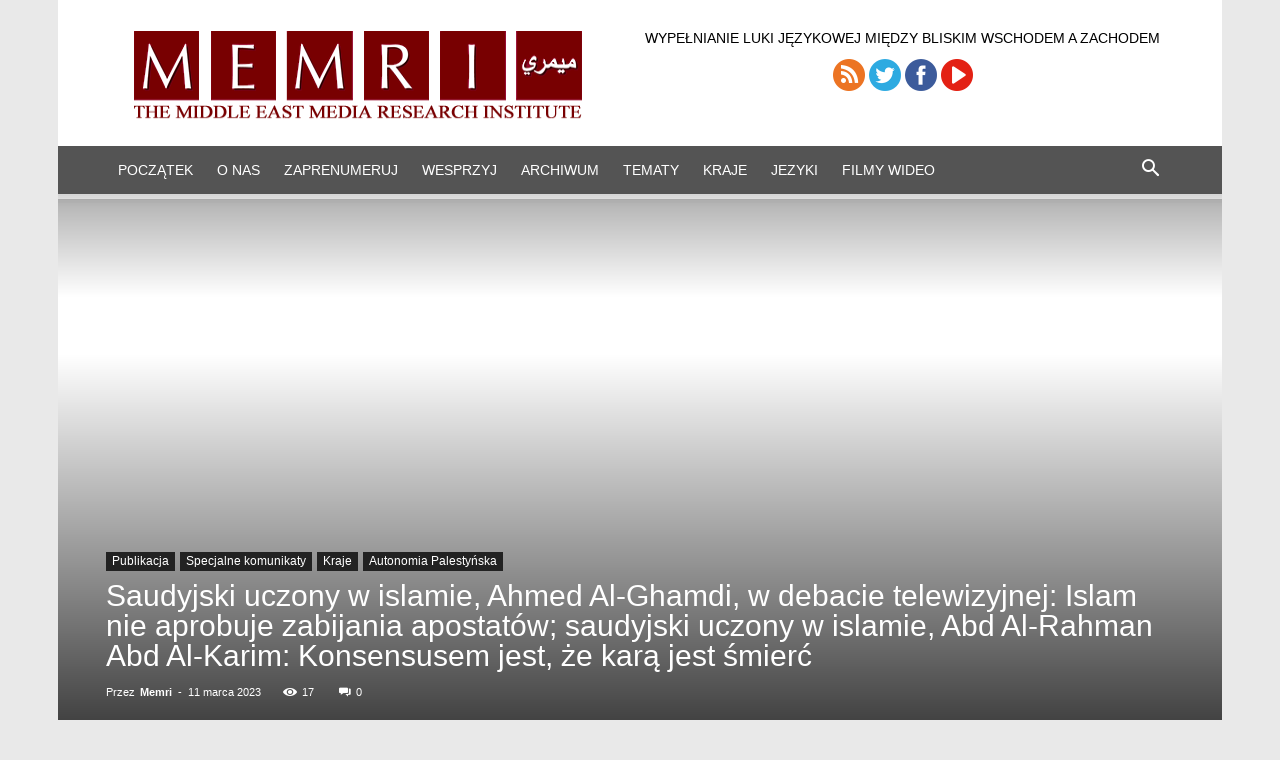

--- FILE ---
content_type: text/html; charset=UTF-8
request_url: https://www2.memri.org/polish/saudyjski-uczony-w-islamie-ahmed-al-ghamdi-w-debacie-telewizyjnej-islam-nie-aprobuje-zabijania-apostatow-saudyjski-uczony-w-islamie-abd-al-rahman-abd-al-karim-konsensusem-jest-ze-kara-jest-smie/18876
body_size: 37389
content:
<!doctype html >
<!--[if IE 8]>    <html class="ie8" lang="en"> <![endif]-->
<!--[if IE 9]>    <html class="ie9" lang="en"> <![endif]-->
<!--[if gt IE 8]><!--> <html lang="pl-PL"> <!--<![endif]-->
<head><meta charset="UTF-8" /><script>if(navigator.userAgent.match(/MSIE|Internet Explorer/i)||navigator.userAgent.match(/Trident\/7\..*?rv:11/i)){var href=document.location.href;if(!href.match(/[?&]nowprocket/)){if(href.indexOf("?")==-1){if(href.indexOf("#")==-1){document.location.href=href+"?nowprocket=1"}else{document.location.href=href.replace("#","?nowprocket=1#")}}else{if(href.indexOf("#")==-1){document.location.href=href+"&nowprocket=1"}else{document.location.href=href.replace("#","&nowprocket=1#")}}}}</script><script>(()=>{class RocketLazyLoadScripts{constructor(){this.v="2.0.4",this.userEvents=["keydown","keyup","mousedown","mouseup","mousemove","mouseover","mouseout","touchmove","touchstart","touchend","touchcancel","wheel","click","dblclick","input"],this.attributeEvents=["onblur","onclick","oncontextmenu","ondblclick","onfocus","onmousedown","onmouseenter","onmouseleave","onmousemove","onmouseout","onmouseover","onmouseup","onmousewheel","onscroll","onsubmit"]}async t(){this.i(),this.o(),/iP(ad|hone)/.test(navigator.userAgent)&&this.h(),this.u(),this.l(this),this.m(),this.k(this),this.p(this),this._(),await Promise.all([this.R(),this.L()]),this.lastBreath=Date.now(),this.S(this),this.P(),this.D(),this.O(),this.M(),await this.C(this.delayedScripts.normal),await this.C(this.delayedScripts.defer),await this.C(this.delayedScripts.async),await this.T(),await this.F(),await this.j(),await this.A(),window.dispatchEvent(new Event("rocket-allScriptsLoaded")),this.everythingLoaded=!0,this.lastTouchEnd&&await new Promise(t=>setTimeout(t,500-Date.now()+this.lastTouchEnd)),this.I(),this.H(),this.U(),this.W()}i(){this.CSPIssue=sessionStorage.getItem("rocketCSPIssue"),document.addEventListener("securitypolicyviolation",t=>{this.CSPIssue||"script-src-elem"!==t.violatedDirective||"data"!==t.blockedURI||(this.CSPIssue=!0,sessionStorage.setItem("rocketCSPIssue",!0))},{isRocket:!0})}o(){window.addEventListener("pageshow",t=>{this.persisted=t.persisted,this.realWindowLoadedFired=!0},{isRocket:!0}),window.addEventListener("pagehide",()=>{this.onFirstUserAction=null},{isRocket:!0})}h(){let t;function e(e){t=e}window.addEventListener("touchstart",e,{isRocket:!0}),window.addEventListener("touchend",function i(o){o.changedTouches[0]&&t.changedTouches[0]&&Math.abs(o.changedTouches[0].pageX-t.changedTouches[0].pageX)<10&&Math.abs(o.changedTouches[0].pageY-t.changedTouches[0].pageY)<10&&o.timeStamp-t.timeStamp<200&&(window.removeEventListener("touchstart",e,{isRocket:!0}),window.removeEventListener("touchend",i,{isRocket:!0}),"INPUT"===o.target.tagName&&"text"===o.target.type||(o.target.dispatchEvent(new TouchEvent("touchend",{target:o.target,bubbles:!0})),o.target.dispatchEvent(new MouseEvent("mouseover",{target:o.target,bubbles:!0})),o.target.dispatchEvent(new PointerEvent("click",{target:o.target,bubbles:!0,cancelable:!0,detail:1,clientX:o.changedTouches[0].clientX,clientY:o.changedTouches[0].clientY})),event.preventDefault()))},{isRocket:!0})}q(t){this.userActionTriggered||("mousemove"!==t.type||this.firstMousemoveIgnored?"keyup"===t.type||"mouseover"===t.type||"mouseout"===t.type||(this.userActionTriggered=!0,this.onFirstUserAction&&this.onFirstUserAction()):this.firstMousemoveIgnored=!0),"click"===t.type&&t.preventDefault(),t.stopPropagation(),t.stopImmediatePropagation(),"touchstart"===this.lastEvent&&"touchend"===t.type&&(this.lastTouchEnd=Date.now()),"click"===t.type&&(this.lastTouchEnd=0),this.lastEvent=t.type,t.composedPath&&t.composedPath()[0].getRootNode()instanceof ShadowRoot&&(t.rocketTarget=t.composedPath()[0]),this.savedUserEvents.push(t)}u(){this.savedUserEvents=[],this.userEventHandler=this.q.bind(this),this.userEvents.forEach(t=>window.addEventListener(t,this.userEventHandler,{passive:!1,isRocket:!0})),document.addEventListener("visibilitychange",this.userEventHandler,{isRocket:!0})}U(){this.userEvents.forEach(t=>window.removeEventListener(t,this.userEventHandler,{passive:!1,isRocket:!0})),document.removeEventListener("visibilitychange",this.userEventHandler,{isRocket:!0}),this.savedUserEvents.forEach(t=>{(t.rocketTarget||t.target).dispatchEvent(new window[t.constructor.name](t.type,t))})}m(){const t="return false",e=Array.from(this.attributeEvents,t=>"data-rocket-"+t),i="["+this.attributeEvents.join("],[")+"]",o="[data-rocket-"+this.attributeEvents.join("],[data-rocket-")+"]",s=(e,i,o)=>{o&&o!==t&&(e.setAttribute("data-rocket-"+i,o),e["rocket"+i]=new Function("event",o),e.setAttribute(i,t))};new MutationObserver(t=>{for(const n of t)"attributes"===n.type&&(n.attributeName.startsWith("data-rocket-")||this.everythingLoaded?n.attributeName.startsWith("data-rocket-")&&this.everythingLoaded&&this.N(n.target,n.attributeName.substring(12)):s(n.target,n.attributeName,n.target.getAttribute(n.attributeName))),"childList"===n.type&&n.addedNodes.forEach(t=>{if(t.nodeType===Node.ELEMENT_NODE)if(this.everythingLoaded)for(const i of[t,...t.querySelectorAll(o)])for(const t of i.getAttributeNames())e.includes(t)&&this.N(i,t.substring(12));else for(const e of[t,...t.querySelectorAll(i)])for(const t of e.getAttributeNames())this.attributeEvents.includes(t)&&s(e,t,e.getAttribute(t))})}).observe(document,{subtree:!0,childList:!0,attributeFilter:[...this.attributeEvents,...e]})}I(){this.attributeEvents.forEach(t=>{document.querySelectorAll("[data-rocket-"+t+"]").forEach(e=>{this.N(e,t)})})}N(t,e){const i=t.getAttribute("data-rocket-"+e);i&&(t.setAttribute(e,i),t.removeAttribute("data-rocket-"+e))}k(t){Object.defineProperty(HTMLElement.prototype,"onclick",{get(){return this.rocketonclick||null},set(e){this.rocketonclick=e,this.setAttribute(t.everythingLoaded?"onclick":"data-rocket-onclick","this.rocketonclick(event)")}})}S(t){function e(e,i){let o=e[i];e[i]=null,Object.defineProperty(e,i,{get:()=>o,set(s){t.everythingLoaded?o=s:e["rocket"+i]=o=s}})}e(document,"onreadystatechange"),e(window,"onload"),e(window,"onpageshow");try{Object.defineProperty(document,"readyState",{get:()=>t.rocketReadyState,set(e){t.rocketReadyState=e},configurable:!0}),document.readyState="loading"}catch(t){console.log("WPRocket DJE readyState conflict, bypassing")}}l(t){this.originalAddEventListener=EventTarget.prototype.addEventListener,this.originalRemoveEventListener=EventTarget.prototype.removeEventListener,this.savedEventListeners=[],EventTarget.prototype.addEventListener=function(e,i,o){o&&o.isRocket||!t.B(e,this)&&!t.userEvents.includes(e)||t.B(e,this)&&!t.userActionTriggered||e.startsWith("rocket-")||t.everythingLoaded?t.originalAddEventListener.call(this,e,i,o):(t.savedEventListeners.push({target:this,remove:!1,type:e,func:i,options:o}),"mouseenter"!==e&&"mouseleave"!==e||t.originalAddEventListener.call(this,e,t.savedUserEvents.push,o))},EventTarget.prototype.removeEventListener=function(e,i,o){o&&o.isRocket||!t.B(e,this)&&!t.userEvents.includes(e)||t.B(e,this)&&!t.userActionTriggered||e.startsWith("rocket-")||t.everythingLoaded?t.originalRemoveEventListener.call(this,e,i,o):t.savedEventListeners.push({target:this,remove:!0,type:e,func:i,options:o})}}J(t,e){this.savedEventListeners=this.savedEventListeners.filter(i=>{let o=i.type,s=i.target||window;return e!==o||t!==s||(this.B(o,s)&&(i.type="rocket-"+o),this.$(i),!1)})}H(){EventTarget.prototype.addEventListener=this.originalAddEventListener,EventTarget.prototype.removeEventListener=this.originalRemoveEventListener,this.savedEventListeners.forEach(t=>this.$(t))}$(t){t.remove?this.originalRemoveEventListener.call(t.target,t.type,t.func,t.options):this.originalAddEventListener.call(t.target,t.type,t.func,t.options)}p(t){let e;function i(e){return t.everythingLoaded?e:e.split(" ").map(t=>"load"===t||t.startsWith("load.")?"rocket-jquery-load":t).join(" ")}function o(o){function s(e){const s=o.fn[e];o.fn[e]=o.fn.init.prototype[e]=function(){return this[0]===window&&t.userActionTriggered&&("string"==typeof arguments[0]||arguments[0]instanceof String?arguments[0]=i(arguments[0]):"object"==typeof arguments[0]&&Object.keys(arguments[0]).forEach(t=>{const e=arguments[0][t];delete arguments[0][t],arguments[0][i(t)]=e})),s.apply(this,arguments),this}}if(o&&o.fn&&!t.allJQueries.includes(o)){const e={DOMContentLoaded:[],"rocket-DOMContentLoaded":[]};for(const t in e)document.addEventListener(t,()=>{e[t].forEach(t=>t())},{isRocket:!0});o.fn.ready=o.fn.init.prototype.ready=function(i){function s(){parseInt(o.fn.jquery)>2?setTimeout(()=>i.bind(document)(o)):i.bind(document)(o)}return"function"==typeof i&&(t.realDomReadyFired?!t.userActionTriggered||t.fauxDomReadyFired?s():e["rocket-DOMContentLoaded"].push(s):e.DOMContentLoaded.push(s)),o([])},s("on"),s("one"),s("off"),t.allJQueries.push(o)}e=o}t.allJQueries=[],o(window.jQuery),Object.defineProperty(window,"jQuery",{get:()=>e,set(t){o(t)}})}P(){const t=new Map;document.write=document.writeln=function(e){const i=document.currentScript,o=document.createRange(),s=i.parentElement;let n=t.get(i);void 0===n&&(n=i.nextSibling,t.set(i,n));const c=document.createDocumentFragment();o.setStart(c,0),c.appendChild(o.createContextualFragment(e)),s.insertBefore(c,n)}}async R(){return new Promise(t=>{this.userActionTriggered?t():this.onFirstUserAction=t})}async L(){return new Promise(t=>{document.addEventListener("DOMContentLoaded",()=>{this.realDomReadyFired=!0,t()},{isRocket:!0})})}async j(){return this.realWindowLoadedFired?Promise.resolve():new Promise(t=>{window.addEventListener("load",t,{isRocket:!0})})}M(){this.pendingScripts=[];this.scriptsMutationObserver=new MutationObserver(t=>{for(const e of t)e.addedNodes.forEach(t=>{"SCRIPT"!==t.tagName||t.noModule||t.isWPRocket||this.pendingScripts.push({script:t,promise:new Promise(e=>{const i=()=>{const i=this.pendingScripts.findIndex(e=>e.script===t);i>=0&&this.pendingScripts.splice(i,1),e()};t.addEventListener("load",i,{isRocket:!0}),t.addEventListener("error",i,{isRocket:!0}),setTimeout(i,1e3)})})})}),this.scriptsMutationObserver.observe(document,{childList:!0,subtree:!0})}async F(){await this.X(),this.pendingScripts.length?(await this.pendingScripts[0].promise,await this.F()):this.scriptsMutationObserver.disconnect()}D(){this.delayedScripts={normal:[],async:[],defer:[]},document.querySelectorAll("script[type$=rocketlazyloadscript]").forEach(t=>{t.hasAttribute("data-rocket-src")?t.hasAttribute("async")&&!1!==t.async?this.delayedScripts.async.push(t):t.hasAttribute("defer")&&!1!==t.defer||"module"===t.getAttribute("data-rocket-type")?this.delayedScripts.defer.push(t):this.delayedScripts.normal.push(t):this.delayedScripts.normal.push(t)})}async _(){await this.L();let t=[];document.querySelectorAll("script[type$=rocketlazyloadscript][data-rocket-src]").forEach(e=>{let i=e.getAttribute("data-rocket-src");if(i&&!i.startsWith("data:")){i.startsWith("//")&&(i=location.protocol+i);try{const o=new URL(i).origin;o!==location.origin&&t.push({src:o,crossOrigin:e.crossOrigin||"module"===e.getAttribute("data-rocket-type")})}catch(t){}}}),t=[...new Map(t.map(t=>[JSON.stringify(t),t])).values()],this.Y(t,"preconnect")}async G(t){if(await this.K(),!0!==t.noModule||!("noModule"in HTMLScriptElement.prototype))return new Promise(e=>{let i;function o(){(i||t).setAttribute("data-rocket-status","executed"),e()}try{if(navigator.userAgent.includes("Firefox/")||""===navigator.vendor||this.CSPIssue)i=document.createElement("script"),[...t.attributes].forEach(t=>{let e=t.nodeName;"type"!==e&&("data-rocket-type"===e&&(e="type"),"data-rocket-src"===e&&(e="src"),i.setAttribute(e,t.nodeValue))}),t.text&&(i.text=t.text),t.nonce&&(i.nonce=t.nonce),i.hasAttribute("src")?(i.addEventListener("load",o,{isRocket:!0}),i.addEventListener("error",()=>{i.setAttribute("data-rocket-status","failed-network"),e()},{isRocket:!0}),setTimeout(()=>{i.isConnected||e()},1)):(i.text=t.text,o()),i.isWPRocket=!0,t.parentNode.replaceChild(i,t);else{const i=t.getAttribute("data-rocket-type"),s=t.getAttribute("data-rocket-src");i?(t.type=i,t.removeAttribute("data-rocket-type")):t.removeAttribute("type"),t.addEventListener("load",o,{isRocket:!0}),t.addEventListener("error",i=>{this.CSPIssue&&i.target.src.startsWith("data:")?(console.log("WPRocket: CSP fallback activated"),t.removeAttribute("src"),this.G(t).then(e)):(t.setAttribute("data-rocket-status","failed-network"),e())},{isRocket:!0}),s?(t.fetchPriority="high",t.removeAttribute("data-rocket-src"),t.src=s):t.src="data:text/javascript;base64,"+window.btoa(unescape(encodeURIComponent(t.text)))}}catch(i){t.setAttribute("data-rocket-status","failed-transform"),e()}});t.setAttribute("data-rocket-status","skipped")}async C(t){const e=t.shift();return e?(e.isConnected&&await this.G(e),this.C(t)):Promise.resolve()}O(){this.Y([...this.delayedScripts.normal,...this.delayedScripts.defer,...this.delayedScripts.async],"preload")}Y(t,e){this.trash=this.trash||[];let i=!0;var o=document.createDocumentFragment();t.forEach(t=>{const s=t.getAttribute&&t.getAttribute("data-rocket-src")||t.src;if(s&&!s.startsWith("data:")){const n=document.createElement("link");n.href=s,n.rel=e,"preconnect"!==e&&(n.as="script",n.fetchPriority=i?"high":"low"),t.getAttribute&&"module"===t.getAttribute("data-rocket-type")&&(n.crossOrigin=!0),t.crossOrigin&&(n.crossOrigin=t.crossOrigin),t.integrity&&(n.integrity=t.integrity),t.nonce&&(n.nonce=t.nonce),o.appendChild(n),this.trash.push(n),i=!1}}),document.head.appendChild(o)}W(){this.trash.forEach(t=>t.remove())}async T(){try{document.readyState="interactive"}catch(t){}this.fauxDomReadyFired=!0;try{await this.K(),this.J(document,"readystatechange"),document.dispatchEvent(new Event("rocket-readystatechange")),await this.K(),document.rocketonreadystatechange&&document.rocketonreadystatechange(),await this.K(),this.J(document,"DOMContentLoaded"),document.dispatchEvent(new Event("rocket-DOMContentLoaded")),await this.K(),this.J(window,"DOMContentLoaded"),window.dispatchEvent(new Event("rocket-DOMContentLoaded"))}catch(t){console.error(t)}}async A(){try{document.readyState="complete"}catch(t){}try{await this.K(),this.J(document,"readystatechange"),document.dispatchEvent(new Event("rocket-readystatechange")),await this.K(),document.rocketonreadystatechange&&document.rocketonreadystatechange(),await this.K(),this.J(window,"load"),window.dispatchEvent(new Event("rocket-load")),await this.K(),window.rocketonload&&window.rocketonload(),await this.K(),this.allJQueries.forEach(t=>t(window).trigger("rocket-jquery-load")),await this.K(),this.J(window,"pageshow");const t=new Event("rocket-pageshow");t.persisted=this.persisted,window.dispatchEvent(t),await this.K(),window.rocketonpageshow&&window.rocketonpageshow({persisted:this.persisted})}catch(t){console.error(t)}}async K(){Date.now()-this.lastBreath>45&&(await this.X(),this.lastBreath=Date.now())}async X(){return document.hidden?new Promise(t=>setTimeout(t)):new Promise(t=>requestAnimationFrame(t))}B(t,e){return e===document&&"readystatechange"===t||(e===document&&"DOMContentLoaded"===t||(e===window&&"DOMContentLoaded"===t||(e===window&&"load"===t||e===window&&"pageshow"===t)))}static run(){(new RocketLazyLoadScripts).t()}}RocketLazyLoadScripts.run()})();</script>
    <title>Saudyjski uczony w islamie, Ahmed Al-Ghamdi, w debacie telewizyjnej: Islam nie aprobuje zabijania apostatów; saudyjski uczony w islamie, Abd Al-Rahman Abd Al-Karim: Konsensusem jest, że karą jest śmierć | MEMRI</title>
    
    <meta name="viewport" content="width=device-width, initial-scale=1.0">
    <link rel="pingback" href="https://www2.memri.org/polish/xmlrpc.php" />
    <meta name='robots' content='max-image-preview:large' />
<link rel="icon" type="image/png" href="https://www2.memri.org/polish/wp-content/uploads/2016/11/memri-favicon.png"><link rel="alternate" type="application/rss+xml" title="MEMRI &raquo; Kanał z wpisami" href="https://www2.memri.org/polish/feed" />
<link rel="alternate" type="application/rss+xml" title="MEMRI &raquo; Kanał z komentarzami" href="https://www2.memri.org/polish/comments/feed" />
<link rel="alternate" title="oEmbed (JSON)" type="application/json+oembed" href="https://www2.memri.org/polish/wp-json/oembed/1.0/embed?url=https%3A%2F%2Fwww2.memri.org%2Fpolish%2Fsaudyjski-uczony-w-islamie-ahmed-al-ghamdi-w-debacie-telewizyjnej-islam-nie-aprobuje-zabijania-apostatow-saudyjski-uczony-w-islamie-abd-al-rahman-abd-al-karim-konsensusem-jest-ze-kara-jest-smie%2F18876" />
<link rel="alternate" title="oEmbed (XML)" type="text/xml+oembed" href="https://www2.memri.org/polish/wp-json/oembed/1.0/embed?url=https%3A%2F%2Fwww2.memri.org%2Fpolish%2Fsaudyjski-uczony-w-islamie-ahmed-al-ghamdi-w-debacie-telewizyjnej-islam-nie-aprobuje-zabijania-apostatow-saudyjski-uczony-w-islamie-abd-al-rahman-abd-al-karim-konsensusem-jest-ze-kara-jest-smie%2F18876&#038;format=xml" />
<style id='wp-img-auto-sizes-contain-inline-css' type='text/css'>
img:is([sizes=auto i],[sizes^="auto," i]){contain-intrinsic-size:3000px 1500px}
/*# sourceURL=wp-img-auto-sizes-contain-inline-css */
</style>
<link data-minify="1" rel='stylesheet' id='validate-engine-css-css' href='https://www2.memri.org/polish/wp-content/cache/min/1/polish/wp-content/plugins/wysija-newsletters/css/validationEngine.jquery.css?ver=1694028429' type='text/css' media='all' />
<style id='wp-emoji-styles-inline-css' type='text/css'>

	img.wp-smiley, img.emoji {
		display: inline !important;
		border: none !important;
		box-shadow: none !important;
		height: 1em !important;
		width: 1em !important;
		margin: 0 0.07em !important;
		vertical-align: -0.1em !important;
		background: none !important;
		padding: 0 !important;
	}
/*# sourceURL=wp-emoji-styles-inline-css */
</style>
<link rel='stylesheet' id='wp-block-library-css' href='https://www2.memri.org/polish/wp-includes/css/dist/block-library/style.min.css?ver=6.9' type='text/css' media='all' />
<style id='global-styles-inline-css' type='text/css'>
:root{--wp--preset--aspect-ratio--square: 1;--wp--preset--aspect-ratio--4-3: 4/3;--wp--preset--aspect-ratio--3-4: 3/4;--wp--preset--aspect-ratio--3-2: 3/2;--wp--preset--aspect-ratio--2-3: 2/3;--wp--preset--aspect-ratio--16-9: 16/9;--wp--preset--aspect-ratio--9-16: 9/16;--wp--preset--color--black: #000000;--wp--preset--color--cyan-bluish-gray: #abb8c3;--wp--preset--color--white: #ffffff;--wp--preset--color--pale-pink: #f78da7;--wp--preset--color--vivid-red: #cf2e2e;--wp--preset--color--luminous-vivid-orange: #ff6900;--wp--preset--color--luminous-vivid-amber: #fcb900;--wp--preset--color--light-green-cyan: #7bdcb5;--wp--preset--color--vivid-green-cyan: #00d084;--wp--preset--color--pale-cyan-blue: #8ed1fc;--wp--preset--color--vivid-cyan-blue: #0693e3;--wp--preset--color--vivid-purple: #9b51e0;--wp--preset--gradient--vivid-cyan-blue-to-vivid-purple: linear-gradient(135deg,rgb(6,147,227) 0%,rgb(155,81,224) 100%);--wp--preset--gradient--light-green-cyan-to-vivid-green-cyan: linear-gradient(135deg,rgb(122,220,180) 0%,rgb(0,208,130) 100%);--wp--preset--gradient--luminous-vivid-amber-to-luminous-vivid-orange: linear-gradient(135deg,rgb(252,185,0) 0%,rgb(255,105,0) 100%);--wp--preset--gradient--luminous-vivid-orange-to-vivid-red: linear-gradient(135deg,rgb(255,105,0) 0%,rgb(207,46,46) 100%);--wp--preset--gradient--very-light-gray-to-cyan-bluish-gray: linear-gradient(135deg,rgb(238,238,238) 0%,rgb(169,184,195) 100%);--wp--preset--gradient--cool-to-warm-spectrum: linear-gradient(135deg,rgb(74,234,220) 0%,rgb(151,120,209) 20%,rgb(207,42,186) 40%,rgb(238,44,130) 60%,rgb(251,105,98) 80%,rgb(254,248,76) 100%);--wp--preset--gradient--blush-light-purple: linear-gradient(135deg,rgb(255,206,236) 0%,rgb(152,150,240) 100%);--wp--preset--gradient--blush-bordeaux: linear-gradient(135deg,rgb(254,205,165) 0%,rgb(254,45,45) 50%,rgb(107,0,62) 100%);--wp--preset--gradient--luminous-dusk: linear-gradient(135deg,rgb(255,203,112) 0%,rgb(199,81,192) 50%,rgb(65,88,208) 100%);--wp--preset--gradient--pale-ocean: linear-gradient(135deg,rgb(255,245,203) 0%,rgb(182,227,212) 50%,rgb(51,167,181) 100%);--wp--preset--gradient--electric-grass: linear-gradient(135deg,rgb(202,248,128) 0%,rgb(113,206,126) 100%);--wp--preset--gradient--midnight: linear-gradient(135deg,rgb(2,3,129) 0%,rgb(40,116,252) 100%);--wp--preset--font-size--small: 11px;--wp--preset--font-size--medium: 20px;--wp--preset--font-size--large: 32px;--wp--preset--font-size--x-large: 42px;--wp--preset--font-size--regular: 15px;--wp--preset--font-size--larger: 50px;--wp--preset--spacing--20: 0.44rem;--wp--preset--spacing--30: 0.67rem;--wp--preset--spacing--40: 1rem;--wp--preset--spacing--50: 1.5rem;--wp--preset--spacing--60: 2.25rem;--wp--preset--spacing--70: 3.38rem;--wp--preset--spacing--80: 5.06rem;--wp--preset--shadow--natural: 6px 6px 9px rgba(0, 0, 0, 0.2);--wp--preset--shadow--deep: 12px 12px 50px rgba(0, 0, 0, 0.4);--wp--preset--shadow--sharp: 6px 6px 0px rgba(0, 0, 0, 0.2);--wp--preset--shadow--outlined: 6px 6px 0px -3px rgb(255, 255, 255), 6px 6px rgb(0, 0, 0);--wp--preset--shadow--crisp: 6px 6px 0px rgb(0, 0, 0);}:where(.is-layout-flex){gap: 0.5em;}:where(.is-layout-grid){gap: 0.5em;}body .is-layout-flex{display: flex;}.is-layout-flex{flex-wrap: wrap;align-items: center;}.is-layout-flex > :is(*, div){margin: 0;}body .is-layout-grid{display: grid;}.is-layout-grid > :is(*, div){margin: 0;}:where(.wp-block-columns.is-layout-flex){gap: 2em;}:where(.wp-block-columns.is-layout-grid){gap: 2em;}:where(.wp-block-post-template.is-layout-flex){gap: 1.25em;}:where(.wp-block-post-template.is-layout-grid){gap: 1.25em;}.has-black-color{color: var(--wp--preset--color--black) !important;}.has-cyan-bluish-gray-color{color: var(--wp--preset--color--cyan-bluish-gray) !important;}.has-white-color{color: var(--wp--preset--color--white) !important;}.has-pale-pink-color{color: var(--wp--preset--color--pale-pink) !important;}.has-vivid-red-color{color: var(--wp--preset--color--vivid-red) !important;}.has-luminous-vivid-orange-color{color: var(--wp--preset--color--luminous-vivid-orange) !important;}.has-luminous-vivid-amber-color{color: var(--wp--preset--color--luminous-vivid-amber) !important;}.has-light-green-cyan-color{color: var(--wp--preset--color--light-green-cyan) !important;}.has-vivid-green-cyan-color{color: var(--wp--preset--color--vivid-green-cyan) !important;}.has-pale-cyan-blue-color{color: var(--wp--preset--color--pale-cyan-blue) !important;}.has-vivid-cyan-blue-color{color: var(--wp--preset--color--vivid-cyan-blue) !important;}.has-vivid-purple-color{color: var(--wp--preset--color--vivid-purple) !important;}.has-black-background-color{background-color: var(--wp--preset--color--black) !important;}.has-cyan-bluish-gray-background-color{background-color: var(--wp--preset--color--cyan-bluish-gray) !important;}.has-white-background-color{background-color: var(--wp--preset--color--white) !important;}.has-pale-pink-background-color{background-color: var(--wp--preset--color--pale-pink) !important;}.has-vivid-red-background-color{background-color: var(--wp--preset--color--vivid-red) !important;}.has-luminous-vivid-orange-background-color{background-color: var(--wp--preset--color--luminous-vivid-orange) !important;}.has-luminous-vivid-amber-background-color{background-color: var(--wp--preset--color--luminous-vivid-amber) !important;}.has-light-green-cyan-background-color{background-color: var(--wp--preset--color--light-green-cyan) !important;}.has-vivid-green-cyan-background-color{background-color: var(--wp--preset--color--vivid-green-cyan) !important;}.has-pale-cyan-blue-background-color{background-color: var(--wp--preset--color--pale-cyan-blue) !important;}.has-vivid-cyan-blue-background-color{background-color: var(--wp--preset--color--vivid-cyan-blue) !important;}.has-vivid-purple-background-color{background-color: var(--wp--preset--color--vivid-purple) !important;}.has-black-border-color{border-color: var(--wp--preset--color--black) !important;}.has-cyan-bluish-gray-border-color{border-color: var(--wp--preset--color--cyan-bluish-gray) !important;}.has-white-border-color{border-color: var(--wp--preset--color--white) !important;}.has-pale-pink-border-color{border-color: var(--wp--preset--color--pale-pink) !important;}.has-vivid-red-border-color{border-color: var(--wp--preset--color--vivid-red) !important;}.has-luminous-vivid-orange-border-color{border-color: var(--wp--preset--color--luminous-vivid-orange) !important;}.has-luminous-vivid-amber-border-color{border-color: var(--wp--preset--color--luminous-vivid-amber) !important;}.has-light-green-cyan-border-color{border-color: var(--wp--preset--color--light-green-cyan) !important;}.has-vivid-green-cyan-border-color{border-color: var(--wp--preset--color--vivid-green-cyan) !important;}.has-pale-cyan-blue-border-color{border-color: var(--wp--preset--color--pale-cyan-blue) !important;}.has-vivid-cyan-blue-border-color{border-color: var(--wp--preset--color--vivid-cyan-blue) !important;}.has-vivid-purple-border-color{border-color: var(--wp--preset--color--vivid-purple) !important;}.has-vivid-cyan-blue-to-vivid-purple-gradient-background{background: var(--wp--preset--gradient--vivid-cyan-blue-to-vivid-purple) !important;}.has-light-green-cyan-to-vivid-green-cyan-gradient-background{background: var(--wp--preset--gradient--light-green-cyan-to-vivid-green-cyan) !important;}.has-luminous-vivid-amber-to-luminous-vivid-orange-gradient-background{background: var(--wp--preset--gradient--luminous-vivid-amber-to-luminous-vivid-orange) !important;}.has-luminous-vivid-orange-to-vivid-red-gradient-background{background: var(--wp--preset--gradient--luminous-vivid-orange-to-vivid-red) !important;}.has-very-light-gray-to-cyan-bluish-gray-gradient-background{background: var(--wp--preset--gradient--very-light-gray-to-cyan-bluish-gray) !important;}.has-cool-to-warm-spectrum-gradient-background{background: var(--wp--preset--gradient--cool-to-warm-spectrum) !important;}.has-blush-light-purple-gradient-background{background: var(--wp--preset--gradient--blush-light-purple) !important;}.has-blush-bordeaux-gradient-background{background: var(--wp--preset--gradient--blush-bordeaux) !important;}.has-luminous-dusk-gradient-background{background: var(--wp--preset--gradient--luminous-dusk) !important;}.has-pale-ocean-gradient-background{background: var(--wp--preset--gradient--pale-ocean) !important;}.has-electric-grass-gradient-background{background: var(--wp--preset--gradient--electric-grass) !important;}.has-midnight-gradient-background{background: var(--wp--preset--gradient--midnight) !important;}.has-small-font-size{font-size: var(--wp--preset--font-size--small) !important;}.has-medium-font-size{font-size: var(--wp--preset--font-size--medium) !important;}.has-large-font-size{font-size: var(--wp--preset--font-size--large) !important;}.has-x-large-font-size{font-size: var(--wp--preset--font-size--x-large) !important;}
/*# sourceURL=global-styles-inline-css */
</style>

<style id='classic-theme-styles-inline-css' type='text/css'>
/*! This file is auto-generated */
.wp-block-button__link{color:#fff;background-color:#32373c;border-radius:9999px;box-shadow:none;text-decoration:none;padding:calc(.667em + 2px) calc(1.333em + 2px);font-size:1.125em}.wp-block-file__button{background:#32373c;color:#fff;text-decoration:none}
/*# sourceURL=/wp-includes/css/classic-themes.min.css */
</style>
<link data-minify="1" rel='stylesheet' id='td-plugin-multi-purpose-css' href='https://www2.memri.org/polish/wp-content/cache/min/1/polish/wp-content/plugins/td-composer/td-multi-purpose/style.css?ver=1694028429' type='text/css' media='all' />
<link data-minify="1" rel='stylesheet' id='td-theme-css' href='https://www2.memri.org/polish/wp-content/cache/min/1/polish/wp-content/themes/Newspaper/style.css?ver=1694028429' type='text/css' media='all' />
<style id='td-theme-inline-css' type='text/css'>@media (max-width:767px){.td-header-desktop-wrap{display:none}}@media (min-width:767px){.td-header-mobile-wrap{display:none}}</style>
<link data-minify="1" rel='stylesheet' id='td-theme-child-css' href='https://www2.memri.org/polish/wp-content/cache/min/1/polish/wp-content/themes/Newspaper-memri/style.css?ver=1694028429' type='text/css' media='all' />
<link data-minify="1" rel='stylesheet' id='js_composer_front-css' href='https://www2.memri.org/polish/wp-content/cache/min/1/polish/wp-content/plugins/js_composer/assets/css/js_composer.min.css?ver=1694028429' type='text/css' media='all' />
<link data-minify="1" rel='stylesheet' id='td-legacy-framework-front-style-css' href='https://www2.memri.org/polish/wp-content/cache/min/1/polish/wp-content/plugins/td-composer/legacy/Newspaper/assets/css/td_legacy_main.css?ver=1694028430' type='text/css' media='all' />
<link data-minify="1" rel='stylesheet' id='td-standard-pack-framework-front-style-css' href='https://www2.memri.org/polish/wp-content/cache/min/1/polish/wp-content/plugins/td-standard-pack/Newspaper/assets/css/td_standard_pack_main.css?ver=1694028430' type='text/css' media='all' />
<script type="rocketlazyloadscript" data-rocket-type="text/javascript" data-rocket-src="https://www2.memri.org/polish/wp-includes/js/jquery/jquery.min.js?ver=3.7.1" id="jquery-core-js"></script>
<script type="rocketlazyloadscript" data-rocket-type="text/javascript" data-rocket-src="https://www2.memri.org/polish/wp-includes/js/jquery/jquery-migrate.min.js?ver=3.4.1" id="jquery-migrate-js" data-rocket-defer defer></script>
<script type="rocketlazyloadscript"></script><link rel="https://api.w.org/" href="https://www2.memri.org/polish/wp-json/" /><link rel="alternate" title="JSON" type="application/json" href="https://www2.memri.org/polish/wp-json/wp/v2/posts/18876" /><link rel="EditURI" type="application/rsd+xml" title="RSD" href="https://www2.memri.org/polish/xmlrpc.php?rsd" />
<meta name="generator" content="WordPress 6.9" />
<link rel="canonical" href="https://www2.memri.org/polish/saudyjski-uczony-w-islamie-ahmed-al-ghamdi-w-debacie-telewizyjnej-islam-nie-aprobuje-zabijania-apostatow-saudyjski-uczony-w-islamie-abd-al-rahman-abd-al-karim-konsensusem-jest-ze-kara-jest-smie/18876" />
<link rel='shortlink' href='https://www2.memri.org/polish/?p=18876' />
<meta name="generator" content="Powered by WPBakery Page Builder - drag and drop page builder for WordPress."/>

<!-- JS generated by theme -->

<script type="rocketlazyloadscript" data-rocket-type="text/javascript" id="td-generated-header-js">
    
    

	    var tdBlocksArray = []; //here we store all the items for the current page

	    // td_block class - each ajax block uses a object of this class for requests
	    function tdBlock() {
		    this.id = '';
		    this.block_type = 1; //block type id (1-234 etc)
		    this.atts = '';
		    this.td_column_number = '';
		    this.td_current_page = 1; //
		    this.post_count = 0; //from wp
		    this.found_posts = 0; //from wp
		    this.max_num_pages = 0; //from wp
		    this.td_filter_value = ''; //current live filter value
		    this.is_ajax_running = false;
		    this.td_user_action = ''; // load more or infinite loader (used by the animation)
		    this.header_color = '';
		    this.ajax_pagination_infinite_stop = ''; //show load more at page x
	    }

        // td_js_generator - mini detector
        ( function () {
            var htmlTag = document.getElementsByTagName("html")[0];

	        if ( navigator.userAgent.indexOf("MSIE 10.0") > -1 ) {
                htmlTag.className += ' ie10';
            }

            if ( !!navigator.userAgent.match(/Trident.*rv\:11\./) ) {
                htmlTag.className += ' ie11';
            }

	        if ( navigator.userAgent.indexOf("Edge") > -1 ) {
                htmlTag.className += ' ieEdge';
            }

            if ( /(iPad|iPhone|iPod)/g.test(navigator.userAgent) ) {
                htmlTag.className += ' td-md-is-ios';
            }

            var user_agent = navigator.userAgent.toLowerCase();
            if ( user_agent.indexOf("android") > -1 ) {
                htmlTag.className += ' td-md-is-android';
            }

            if ( -1 !== navigator.userAgent.indexOf('Mac OS X')  ) {
                htmlTag.className += ' td-md-is-os-x';
            }

            if ( /chrom(e|ium)/.test(navigator.userAgent.toLowerCase()) ) {
               htmlTag.className += ' td-md-is-chrome';
            }

            if ( -1 !== navigator.userAgent.indexOf('Firefox') ) {
                htmlTag.className += ' td-md-is-firefox';
            }

            if ( -1 !== navigator.userAgent.indexOf('Safari') && -1 === navigator.userAgent.indexOf('Chrome') ) {
                htmlTag.className += ' td-md-is-safari';
            }

            if( -1 !== navigator.userAgent.indexOf('IEMobile') ){
                htmlTag.className += ' td-md-is-iemobile';
            }

        })();

        var tdLocalCache = {};

        ( function () {
            "use strict";

            tdLocalCache = {
                data: {},
                remove: function (resource_id) {
                    delete tdLocalCache.data[resource_id];
                },
                exist: function (resource_id) {
                    return tdLocalCache.data.hasOwnProperty(resource_id) && tdLocalCache.data[resource_id] !== null;
                },
                get: function (resource_id) {
                    return tdLocalCache.data[resource_id];
                },
                set: function (resource_id, cachedData) {
                    tdLocalCache.remove(resource_id);
                    tdLocalCache.data[resource_id] = cachedData;
                }
            };
        })();

    
    
var td_viewport_interval_list=[{"limitBottom":767,"sidebarWidth":228},{"limitBottom":1018,"sidebarWidth":300},{"limitBottom":1140,"sidebarWidth":324}];
var td_animation_stack_effect="type0";
var tds_animation_stack=true;
var td_animation_stack_specific_selectors=".entry-thumb, img, .td-lazy-img";
var td_animation_stack_general_selectors=".td-animation-stack img, .td-animation-stack .entry-thumb, .post img, .td-animation-stack .td-lazy-img";
var tdc_is_installed="yes";
var tdc_domain_active=false;
var td_ajax_url="https:\/\/www2.memri.org\/polish\/wp-admin\/admin-ajax.php?td_theme_name=Newspaper&v=12.7";
var td_get_template_directory_uri="https:\/\/www2.memri.org\/polish\/wp-content\/plugins\/td-composer\/legacy\/common";
var tds_snap_menu="";
var tds_logo_on_sticky="show_header_logo";
var tds_header_style="";
var td_please_wait="Prosz\u0119 czeka\u0107 ...";
var td_email_user_pass_incorrect="U\u017cytkownik lub has\u0142o niepoprawne!";
var td_email_user_incorrect="E-mail lub nazwa u\u017cytkownika jest niepoprawna!";
var td_email_incorrect="E-mail niepoprawny!";
var td_user_incorrect="Username incorrect!";
var td_email_user_empty="Email or username empty!";
var td_pass_empty="Pass empty!";
var td_pass_pattern_incorrect="Invalid Pass Pattern!";
var td_retype_pass_incorrect="Retyped Pass incorrect!";
var tds_more_articles_on_post_enable="show";
var tds_more_articles_on_post_time_to_wait="";
var tds_more_articles_on_post_pages_distance_from_top=0;
var tds_captcha="";
var tds_theme_color_site_wide="#780001";
var tds_smart_sidebar="enabled";
var tdThemeName="Newspaper";
var tdThemeNameWl="Newspaper";
var td_magnific_popup_translation_tPrev="Poprzedni (Strza\u0142ka w lewo)";
var td_magnific_popup_translation_tNext="Nast\u0119pny (Strza\u0142ka w prawo)";
var td_magnific_popup_translation_tCounter="%curr% z %total%";
var td_magnific_popup_translation_ajax_tError="Zawarto\u015b\u0107 z %url% nie mo\u017ce by\u0107 za\u0142adowana.";
var td_magnific_popup_translation_image_tError="Obraz #%curr% nie mo\u017ce by\u0107 za\u0142adowany.";
var tdBlockNonce="14f139b3d7";
var tdMobileMenu="enabled";
var tdMobileSearch="enabled";
var tdDateNamesI18n={"month_names":["stycze\u0144","luty","marzec","kwiecie\u0144","maj","czerwiec","lipiec","sierpie\u0144","wrzesie\u0144","pa\u017adziernik","listopad","grudzie\u0144"],"month_names_short":["sty","lut","mar","kwi","maj","cze","lip","sie","wrz","pa\u017a","lis","gru"],"day_names":["niedziela","poniedzia\u0142ek","wtorek","\u015broda","czwartek","pi\u0105tek","sobota"],"day_names_short":["niedz.","pon.","wt.","\u015br.","czw.","pt.","sob."]};
var tdb_modal_confirm="Ratowa\u0107";
var tdb_modal_cancel="Anulowa\u0107";
var tdb_modal_confirm_alt="Tak";
var tdb_modal_cancel_alt="NIE";
var td_deploy_mode="deploy";
var td_ad_background_click_link="";
var td_ad_background_click_target="";
</script>


<!-- Header style compiled by theme -->

<style>.td-module-exclusive .td-module-title a:before{content:'EXCLUSIVO'}.td-header-wrap .black-menu .sf-menu>.current-menu-item>a,.td-header-wrap .black-menu .sf-menu>.current-menu-ancestor>a,.td-header-wrap .black-menu .sf-menu>.current-category-ancestor>a,.td-header-wrap .black-menu .sf-menu>li>a:hover,.td-header-wrap .black-menu .sf-menu>.sfHover>a,.sf-menu>.current-menu-item>a:after,.sf-menu>.current-menu-ancestor>a:after,.sf-menu>.current-category-ancestor>a:after,.sf-menu>li:hover>a:after,.sf-menu>.sfHover>a:after,.header-search-wrap .td-drop-down-search:after,.header-search-wrap .td-drop-down-search .btn:hover,input[type=submit]:hover,.td-read-more a,.td-post-category:hover,body .td_top_authors .td-active .td-author-post-count,body .td_top_authors .td-active .td-author-comments-count,body .td_top_authors .td_mod_wrap:hover .td-author-post-count,body .td_top_authors .td_mod_wrap:hover .td-author-comments-count,.td-404-sub-sub-title a:hover,.td-search-form-widget .wpb_button:hover,.td-rating-bar-wrap div,.dropcap,.td_wrapper_video_playlist .td_video_controls_playlist_wrapper,.wpb_default,.wpb_default:hover,.td-left-smart-list:hover,.td-right-smart-list:hover,#bbpress-forums button:hover,.bbp_widget_login .button:hover,.td-footer-wrapper .td-post-category,.td-footer-wrapper .widget_product_search input[type="submit"]:hover,.single-product .product .summary .cart .button:hover,.td-next-prev-wrap a:hover,.td-load-more-wrap a:hover,.td-post-small-box a:hover,.page-nav .current,.page-nav:first-child>div,#bbpress-forums .bbp-pagination .current,#bbpress-forums #bbp-single-user-details #bbp-user-navigation li.current a,.td-theme-slider:hover .slide-meta-cat a,a.vc_btn-black:hover,.td-trending-now-wrapper:hover .td-trending-now-title,.td-scroll-up,.td-smart-list-button:hover,.td-weather-information:before,.td-weather-week:before,.td_block_exchange .td-exchange-header:before,.td-pulldown-syle-2 .td-subcat-dropdown ul:after,.td_block_template_9 .td-block-title:after,.td_block_template_15 .td-block-title:before,div.wpforms-container .wpforms-form div.wpforms-submit-container button[type=submit],.td-close-video-fixed{background-color:#780001}.td_block_template_4 .td-related-title .td-cur-simple-item:before{border-color:#780001 transparent transparent transparent!important}.td_block_template_4 .td-related-title .td-cur-simple-item,.td_block_template_3 .td-related-title .td-cur-simple-item,.td_block_template_9 .td-related-title:after{background-color:#780001}a,cite a:hover,.td-page-content blockquote p,.td-post-content blockquote p,.mce-content-body blockquote p,.comment-content blockquote p,.wpb_text_column blockquote p,.td_block_text_with_title blockquote p,.td_module_wrap:hover .entry-title a,.td-subcat-filter .td-subcat-list a:hover,.td-subcat-filter .td-subcat-dropdown a:hover,.td_quote_on_blocks,.dropcap2,.dropcap3,body .td_top_authors .td-active .td-authors-name a,body .td_top_authors .td_mod_wrap:hover .td-authors-name a,.td-post-next-prev-content a:hover,.author-box-wrap .td-author-social a:hover,.td-author-name a:hover,.td-author-url a:hover,.comment-reply-link:hover,.logged-in-as a:hover,#cancel-comment-reply-link:hover,.td-search-query,.widget a:hover,.td_wp_recentcomments a:hover,.archive .widget_archive .current,.archive .widget_archive .current a,.widget_calendar tfoot a:hover,#bbpress-forums li.bbp-header .bbp-reply-content span a:hover,#bbpress-forums .bbp-forum-freshness a:hover,#bbpress-forums .bbp-topic-freshness a:hover,#bbpress-forums .bbp-forums-list li a:hover,#bbpress-forums .bbp-forum-title:hover,#bbpress-forums .bbp-topic-permalink:hover,#bbpress-forums .bbp-topic-started-by a:hover,#bbpress-forums .bbp-topic-started-in a:hover,#bbpress-forums .bbp-body .super-sticky li.bbp-topic-title .bbp-topic-permalink,#bbpress-forums .bbp-body .sticky li.bbp-topic-title .bbp-topic-permalink,.widget_display_replies .bbp-author-name,.widget_display_topics .bbp-author-name,.td-subfooter-menu li a:hover,a.vc_btn-black:hover,.td-smart-list-dropdown-wrap .td-smart-list-button:hover,.td-instagram-user a,.td-block-title-wrap .td-wrapper-pulldown-filter .td-pulldown-filter-display-option:hover,.td-block-title-wrap .td-wrapper-pulldown-filter .td-pulldown-filter-display-option:hover i,.td-block-title-wrap .td-wrapper-pulldown-filter .td-pulldown-filter-link:hover,.td-block-title-wrap .td-wrapper-pulldown-filter .td-pulldown-filter-item .td-cur-simple-item,.td-pulldown-syle-2 .td-subcat-dropdown:hover .td-subcat-more span,.td-pulldown-syle-2 .td-subcat-dropdown:hover .td-subcat-more i,.td-pulldown-syle-3 .td-subcat-dropdown:hover .td-subcat-more span,.td-pulldown-syle-3 .td-subcat-dropdown:hover .td-subcat-more i,.td_block_template_2 .td-related-title .td-cur-simple-item,.td_block_template_5 .td-related-title .td-cur-simple-item,.td_block_template_6 .td-related-title .td-cur-simple-item,.td_block_template_7 .td-related-title .td-cur-simple-item,.td_block_template_8 .td-related-title .td-cur-simple-item,.td_block_template_9 .td-related-title .td-cur-simple-item,.td_block_template_10 .td-related-title .td-cur-simple-item,.td_block_template_11 .td-related-title .td-cur-simple-item,.td_block_template_12 .td-related-title .td-cur-simple-item,.td_block_template_13 .td-related-title .td-cur-simple-item,.td_block_template_14 .td-related-title .td-cur-simple-item,.td_block_template_15 .td-related-title .td-cur-simple-item,.td_block_template_16 .td-related-title .td-cur-simple-item,.td_block_template_17 .td-related-title .td-cur-simple-item,.td-theme-wrap .sf-menu ul .td-menu-item>a:hover,.td-theme-wrap .sf-menu ul .sfHover>a,.td-theme-wrap .sf-menu ul .current-menu-ancestor>a,.td-theme-wrap .sf-menu ul .current-category-ancestor>a,.td-theme-wrap .sf-menu ul .current-menu-item>a,.td_outlined_btn,body .td_block_categories_tags .td-ct-item:hover,body .td_block_list_menu li.current-menu-item>a,body .td_block_list_menu li.current-menu-ancestor>a,body .td_block_list_menu li.current-category-ancestor>a{color:#780001}a.vc_btn-black.vc_btn_square_outlined:hover,a.vc_btn-black.vc_btn_outlined:hover{color:#780001!important}.td-next-prev-wrap a:hover,.td-load-more-wrap a:hover,.td-post-small-box a:hover,.page-nav .current,.page-nav:first-child>div,#bbpress-forums .bbp-pagination .current,.post .td_quote_box,.page .td_quote_box,a.vc_btn-black:hover,.td_block_template_5 .td-block-title>*,.td_outlined_btn{border-color:#780001}.td_wrapper_video_playlist .td_video_currently_playing:after{border-color:#780001!important}.header-search-wrap .td-drop-down-search:before{border-color:transparent transparent #780001 transparent}.block-title>span,.block-title>a,.block-title>label,.widgettitle,.widgettitle:after,body .td-trending-now-title,.td-trending-now-wrapper:hover .td-trending-now-title,.wpb_tabs li.ui-tabs-active a,.wpb_tabs li:hover a,.vc_tta-container .vc_tta-color-grey.vc_tta-tabs-position-top.vc_tta-style-classic .vc_tta-tabs-container .vc_tta-tab.vc_active>a,.vc_tta-container .vc_tta-color-grey.vc_tta-tabs-position-top.vc_tta-style-classic .vc_tta-tabs-container .vc_tta-tab:hover>a,.td_block_template_1 .td-related-title .td-cur-simple-item,.td-subcat-filter .td-subcat-dropdown:hover .td-subcat-more,.td_3D_btn,.td_shadow_btn,.td_default_btn,.td_round_btn,.td_outlined_btn:hover{background-color:#780001}.block-title,.td_block_template_1 .td-related-title,.wpb_tabs .wpb_tabs_nav,.vc_tta-container .vc_tta-color-grey.vc_tta-tabs-position-top.vc_tta-style-classic .vc_tta-tabs-container{border-color:#780001}.td_block_wrap .td-subcat-item a.td-cur-simple-item{color:#780001}.td-grid-style-4 .entry-title{background-color:rgba(120,0,1,0.7)}@media (max-width:767px){body .td-header-wrap .td-header-main-menu{background-color:#999999!important}}ul.sf-menu>.menu-item>a{font-style:normal;font-weight:normal}.td-header-style-12 .td-header-menu-wrap-full,.td-header-style-12 .td-affix,.td-grid-style-1.td-hover-1 .td-big-grid-post:hover .td-post-category,.td-grid-style-5.td-hover-1 .td-big-grid-post:hover .td-post-category,.td_category_template_3 .td-current-sub-category,.td_category_template_8 .td-category-header .td-category a.td-current-sub-category,.td_category_template_4 .td-category-siblings .td-category a:hover,.td_block_big_grid_9.td-grid-style-1 .td-post-category,.td_block_big_grid_9.td-grid-style-5 .td-post-category,.td-grid-style-6.td-hover-1 .td-module-thumb:after,.tdm-menu-active-style5 .td-header-menu-wrap .sf-menu>.current-menu-item>a,.tdm-menu-active-style5 .td-header-menu-wrap .sf-menu>.current-menu-ancestor>a,.tdm-menu-active-style5 .td-header-menu-wrap .sf-menu>.current-category-ancestor>a,.tdm-menu-active-style5 .td-header-menu-wrap .sf-menu>li>a:hover,.tdm-menu-active-style5 .td-header-menu-wrap .sf-menu>.sfHover>a{background-color:#780001}.td_mega_menu_sub_cats .cur-sub-cat,.td-mega-span h3 a:hover,.td_mod_mega_menu:hover .entry-title a,.header-search-wrap .result-msg a:hover,.td-header-top-menu .td-drop-down-search .td_module_wrap:hover .entry-title a,.td-header-top-menu .td-icon-search:hover,.td-header-wrap .result-msg a:hover,.top-header-menu li a:hover,.top-header-menu .current-menu-item>a,.top-header-menu .current-menu-ancestor>a,.top-header-menu .current-category-ancestor>a,.td-social-icon-wrap>a:hover,.td-header-sp-top-widget .td-social-icon-wrap a:hover,.td_mod_related_posts:hover h3>a,.td-post-template-11 .td-related-title .td-related-left:hover,.td-post-template-11 .td-related-title .td-related-right:hover,.td-post-template-11 .td-related-title .td-cur-simple-item,.td-post-template-11 .td_block_related_posts .td-next-prev-wrap a:hover,.td-category-header .td-pulldown-category-filter-link:hover,.td-category-siblings .td-subcat-dropdown a:hover,.td-category-siblings .td-subcat-dropdown a.td-current-sub-category,.footer-text-wrap .footer-email-wrap a,.footer-social-wrap a:hover,.td_module_17 .td-read-more a:hover,.td_module_18 .td-read-more a:hover,.td_module_19 .td-post-author-name a:hover,.td-pulldown-syle-2 .td-subcat-dropdown:hover .td-subcat-more span,.td-pulldown-syle-2 .td-subcat-dropdown:hover .td-subcat-more i,.td-pulldown-syle-3 .td-subcat-dropdown:hover .td-subcat-more span,.td-pulldown-syle-3 .td-subcat-dropdown:hover .td-subcat-more i,.tdm-menu-active-style3 .tdm-header.td-header-wrap .sf-menu>.current-category-ancestor>a,.tdm-menu-active-style3 .tdm-header.td-header-wrap .sf-menu>.current-menu-ancestor>a,.tdm-menu-active-style3 .tdm-header.td-header-wrap .sf-menu>.current-menu-item>a,.tdm-menu-active-style3 .tdm-header.td-header-wrap .sf-menu>.sfHover>a,.tdm-menu-active-style3 .tdm-header.td-header-wrap .sf-menu>li>a:hover{color:#780001}.td-mega-menu-page .wpb_content_element ul li a:hover,.td-theme-wrap .td-aj-search-results .td_module_wrap:hover .entry-title a,.td-theme-wrap .header-search-wrap .result-msg a:hover{color:#780001!important}.td_category_template_8 .td-category-header .td-category a.td-current-sub-category,.td_category_template_4 .td-category-siblings .td-category a:hover,.tdm-menu-active-style4 .tdm-header .sf-menu>.current-menu-item>a,.tdm-menu-active-style4 .tdm-header .sf-menu>.current-menu-ancestor>a,.tdm-menu-active-style4 .tdm-header .sf-menu>.current-category-ancestor>a,.tdm-menu-active-style4 .tdm-header .sf-menu>li>a:hover,.tdm-menu-active-style4 .tdm-header .sf-menu>.sfHover>a{border-color:#780001}.td-header-wrap .td-header-top-menu-full,.td-header-wrap .top-header-menu .sub-menu,.tdm-header-style-1.td-header-wrap .td-header-top-menu-full,.tdm-header-style-1.td-header-wrap .top-header-menu .sub-menu,.tdm-header-style-2.td-header-wrap .td-header-top-menu-full,.tdm-header-style-2.td-header-wrap .top-header-menu .sub-menu,.tdm-header-style-3.td-header-wrap .td-header-top-menu-full,.tdm-header-style-3.td-header-wrap .top-header-menu .sub-menu{background-color:#545454}.td-header-style-8 .td-header-top-menu-full{background-color:transparent}.td-header-style-8 .td-header-top-menu-full .td-header-top-menu{background-color:#545454;padding-left:15px;padding-right:15px}.td-header-wrap .td-header-top-menu-full .td-header-top-menu,.td-header-wrap .td-header-top-menu-full{border-bottom:none}.td-header-top-menu,.td-header-top-menu a,.td-header-wrap .td-header-top-menu-full .td-header-top-menu,.td-header-wrap .td-header-top-menu-full a,.td-header-style-8 .td-header-top-menu,.td-header-style-8 .td-header-top-menu a,.td-header-top-menu .td-drop-down-search .entry-title a{color:#ffffff}.top-header-menu .current-menu-item>a,.top-header-menu .current-menu-ancestor>a,.top-header-menu .current-category-ancestor>a,.top-header-menu li a:hover,.td-header-sp-top-widget .td-icon-search:hover{color:#780001}.td-header-wrap .td-header-menu-wrap-full,.td-header-menu-wrap.td-affix,.td-header-style-3 .td-header-main-menu,.td-header-style-3 .td-affix .td-header-main-menu,.td-header-style-4 .td-header-main-menu,.td-header-style-4 .td-affix .td-header-main-menu,.td-header-style-8 .td-header-menu-wrap.td-affix,.td-header-style-8 .td-header-top-menu-full{background-color:#545454}.td-boxed-layout .td-header-style-3 .td-header-menu-wrap,.td-boxed-layout .td-header-style-4 .td-header-menu-wrap,.td-header-style-3 .td_stretch_content .td-header-menu-wrap,.td-header-style-4 .td_stretch_content .td-header-menu-wrap{background-color:#545454!important}@media (min-width:1019px){.td-header-style-1 .td-header-sp-recs,.td-header-style-1 .td-header-sp-logo{margin-bottom:28px}}@media (min-width:768px) and (max-width:1018px){.td-header-style-1 .td-header-sp-recs,.td-header-style-1 .td-header-sp-logo{margin-bottom:14px}}.td-header-style-7 .td-header-top-menu{border-bottom:none}.sf-menu>.current-menu-item>a:after,.sf-menu>.current-menu-ancestor>a:after,.sf-menu>.current-category-ancestor>a:after,.sf-menu>li:hover>a:after,.sf-menu>.sfHover>a:after,.td_block_mega_menu .td-next-prev-wrap a:hover,.td-mega-span .td-post-category:hover,.td-header-wrap .black-menu .sf-menu>li>a:hover,.td-header-wrap .black-menu .sf-menu>.current-menu-ancestor>a,.td-header-wrap .black-menu .sf-menu>.sfHover>a,.td-header-wrap .black-menu .sf-menu>.current-menu-item>a,.td-header-wrap .black-menu .sf-menu>.current-menu-ancestor>a,.td-header-wrap .black-menu .sf-menu>.current-category-ancestor>a,.tdm-menu-active-style5 .tdm-header .td-header-menu-wrap .sf-menu>.current-menu-item>a,.tdm-menu-active-style5 .tdm-header .td-header-menu-wrap .sf-menu>.current-menu-ancestor>a,.tdm-menu-active-style5 .tdm-header .td-header-menu-wrap .sf-menu>.current-category-ancestor>a,.tdm-menu-active-style5 .tdm-header .td-header-menu-wrap .sf-menu>li>a:hover,.tdm-menu-active-style5 .tdm-header .td-header-menu-wrap .sf-menu>.sfHover>a{background-color:#780001}.td_block_mega_menu .td-next-prev-wrap a:hover,.tdm-menu-active-style4 .tdm-header .sf-menu>.current-menu-item>a,.tdm-menu-active-style4 .tdm-header .sf-menu>.current-menu-ancestor>a,.tdm-menu-active-style4 .tdm-header .sf-menu>.current-category-ancestor>a,.tdm-menu-active-style4 .tdm-header .sf-menu>li>a:hover,.tdm-menu-active-style4 .tdm-header .sf-menu>.sfHover>a{border-color:#780001}.header-search-wrap .td-drop-down-search:before{border-color:transparent transparent #780001 transparent}.td_mega_menu_sub_cats .cur-sub-cat,.td_mod_mega_menu:hover .entry-title a,.td-theme-wrap .sf-menu ul .td-menu-item>a:hover,.td-theme-wrap .sf-menu ul .sfHover>a,.td-theme-wrap .sf-menu ul .current-menu-ancestor>a,.td-theme-wrap .sf-menu ul .current-category-ancestor>a,.td-theme-wrap .sf-menu ul .current-menu-item>a,.tdm-menu-active-style3 .tdm-header.td-header-wrap .sf-menu>.current-menu-item>a,.tdm-menu-active-style3 .tdm-header.td-header-wrap .sf-menu>.current-menu-ancestor>a,.tdm-menu-active-style3 .tdm-header.td-header-wrap .sf-menu>.current-category-ancestor>a,.tdm-menu-active-style3 .tdm-header.td-header-wrap .sf-menu>li>a:hover,.tdm-menu-active-style3 .tdm-header.td-header-wrap .sf-menu>.sfHover>a{color:#780001}.td-header-wrap .td-header-menu-wrap .sf-menu>li>a,.td-header-wrap .td-header-menu-social .td-social-icon-wrap a,.td-header-style-4 .td-header-menu-social .td-social-icon-wrap i,.td-header-style-5 .td-header-menu-social .td-social-icon-wrap i,.td-header-style-6 .td-header-menu-social .td-social-icon-wrap i,.td-header-style-12 .td-header-menu-social .td-social-icon-wrap i,.td-header-wrap .header-search-wrap #td-header-search-button .td-icon-search{color:#ffffff}.td-header-wrap .td-header-menu-social+.td-search-wrapper #td-header-search-button:before{background-color:#ffffff}ul.sf-menu>.td-menu-item>a,.td-theme-wrap .td-header-menu-social{font-style:normal;font-weight:normal}.td-banner-wrap-full,.td-header-style-11 .td-logo-wrap-full{background-color:#545454}.td-header-style-11 .td-logo-wrap-full{border-bottom:0}@media (min-width:1019px){.td-header-style-2 .td-header-sp-recs,.td-header-style-5 .td-a-rec-id-header>div,.td-header-style-5 .td-g-rec-id-header>.adsbygoogle,.td-header-style-6 .td-a-rec-id-header>div,.td-header-style-6 .td-g-rec-id-header>.adsbygoogle,.td-header-style-7 .td-a-rec-id-header>div,.td-header-style-7 .td-g-rec-id-header>.adsbygoogle,.td-header-style-8 .td-a-rec-id-header>div,.td-header-style-8 .td-g-rec-id-header>.adsbygoogle,.td-header-style-12 .td-a-rec-id-header>div,.td-header-style-12 .td-g-rec-id-header>.adsbygoogle{margin-bottom:24px!important}}@media (min-width:768px) and (max-width:1018px){.td-header-style-2 .td-header-sp-recs,.td-header-style-5 .td-a-rec-id-header>div,.td-header-style-5 .td-g-rec-id-header>.adsbygoogle,.td-header-style-6 .td-a-rec-id-header>div,.td-header-style-6 .td-g-rec-id-header>.adsbygoogle,.td-header-style-7 .td-a-rec-id-header>div,.td-header-style-7 .td-g-rec-id-header>.adsbygoogle,.td-header-style-8 .td-a-rec-id-header>div,.td-header-style-8 .td-g-rec-id-header>.adsbygoogle,.td-header-style-12 .td-a-rec-id-header>div,.td-header-style-12 .td-g-rec-id-header>.adsbygoogle{margin-bottom:14px!important}}.td-subfooter-menu li a:hover{color:#dd3333}.post blockquote p,.page blockquote p{color:#800000}.post .td_quote_box,.page .td_quote_box{border-color:#800000}.td-excerpt,.td_module_14 .td-excerpt{font-size:14px}.td_module_7 .td-module-title{font-size:30px;line-height:30px}.td-post-template-3 .td-post-header .entry-title{font-size:30px;line-height:30px}.td-post-template-7 .td-post-header .entry-title{font-size:30px;line-height:30px}.post .td-category a{font-size:12px}.footer-text-wrap{font-size:11px}.td-sub-footer-copy{font-size:10px}.td-sub-footer-menu ul li a{font-size:11px}.entry-crumbs a,.entry-crumbs span,#bbpress-forums .bbp-breadcrumb a,#bbpress-forums .bbp-breadcrumb .bbp-breadcrumb-current{font-size:14px;font-style:italic}body{background-color:#e9e9e9}.td-module-exclusive .td-module-title a:before{content:'EXCLUSIVO'}.td-header-wrap .black-menu .sf-menu>.current-menu-item>a,.td-header-wrap .black-menu .sf-menu>.current-menu-ancestor>a,.td-header-wrap .black-menu .sf-menu>.current-category-ancestor>a,.td-header-wrap .black-menu .sf-menu>li>a:hover,.td-header-wrap .black-menu .sf-menu>.sfHover>a,.sf-menu>.current-menu-item>a:after,.sf-menu>.current-menu-ancestor>a:after,.sf-menu>.current-category-ancestor>a:after,.sf-menu>li:hover>a:after,.sf-menu>.sfHover>a:after,.header-search-wrap .td-drop-down-search:after,.header-search-wrap .td-drop-down-search .btn:hover,input[type=submit]:hover,.td-read-more a,.td-post-category:hover,body .td_top_authors .td-active .td-author-post-count,body .td_top_authors .td-active .td-author-comments-count,body .td_top_authors .td_mod_wrap:hover .td-author-post-count,body .td_top_authors .td_mod_wrap:hover .td-author-comments-count,.td-404-sub-sub-title a:hover,.td-search-form-widget .wpb_button:hover,.td-rating-bar-wrap div,.dropcap,.td_wrapper_video_playlist .td_video_controls_playlist_wrapper,.wpb_default,.wpb_default:hover,.td-left-smart-list:hover,.td-right-smart-list:hover,#bbpress-forums button:hover,.bbp_widget_login .button:hover,.td-footer-wrapper .td-post-category,.td-footer-wrapper .widget_product_search input[type="submit"]:hover,.single-product .product .summary .cart .button:hover,.td-next-prev-wrap a:hover,.td-load-more-wrap a:hover,.td-post-small-box a:hover,.page-nav .current,.page-nav:first-child>div,#bbpress-forums .bbp-pagination .current,#bbpress-forums #bbp-single-user-details #bbp-user-navigation li.current a,.td-theme-slider:hover .slide-meta-cat a,a.vc_btn-black:hover,.td-trending-now-wrapper:hover .td-trending-now-title,.td-scroll-up,.td-smart-list-button:hover,.td-weather-information:before,.td-weather-week:before,.td_block_exchange .td-exchange-header:before,.td-pulldown-syle-2 .td-subcat-dropdown ul:after,.td_block_template_9 .td-block-title:after,.td_block_template_15 .td-block-title:before,div.wpforms-container .wpforms-form div.wpforms-submit-container button[type=submit],.td-close-video-fixed{background-color:#780001}.td_block_template_4 .td-related-title .td-cur-simple-item:before{border-color:#780001 transparent transparent transparent!important}.td_block_template_4 .td-related-title .td-cur-simple-item,.td_block_template_3 .td-related-title .td-cur-simple-item,.td_block_template_9 .td-related-title:after{background-color:#780001}a,cite a:hover,.td-page-content blockquote p,.td-post-content blockquote p,.mce-content-body blockquote p,.comment-content blockquote p,.wpb_text_column blockquote p,.td_block_text_with_title blockquote p,.td_module_wrap:hover .entry-title a,.td-subcat-filter .td-subcat-list a:hover,.td-subcat-filter .td-subcat-dropdown a:hover,.td_quote_on_blocks,.dropcap2,.dropcap3,body .td_top_authors .td-active .td-authors-name a,body .td_top_authors .td_mod_wrap:hover .td-authors-name a,.td-post-next-prev-content a:hover,.author-box-wrap .td-author-social a:hover,.td-author-name a:hover,.td-author-url a:hover,.comment-reply-link:hover,.logged-in-as a:hover,#cancel-comment-reply-link:hover,.td-search-query,.widget a:hover,.td_wp_recentcomments a:hover,.archive .widget_archive .current,.archive .widget_archive .current a,.widget_calendar tfoot a:hover,#bbpress-forums li.bbp-header .bbp-reply-content span a:hover,#bbpress-forums .bbp-forum-freshness a:hover,#bbpress-forums .bbp-topic-freshness a:hover,#bbpress-forums .bbp-forums-list li a:hover,#bbpress-forums .bbp-forum-title:hover,#bbpress-forums .bbp-topic-permalink:hover,#bbpress-forums .bbp-topic-started-by a:hover,#bbpress-forums .bbp-topic-started-in a:hover,#bbpress-forums .bbp-body .super-sticky li.bbp-topic-title .bbp-topic-permalink,#bbpress-forums .bbp-body .sticky li.bbp-topic-title .bbp-topic-permalink,.widget_display_replies .bbp-author-name,.widget_display_topics .bbp-author-name,.td-subfooter-menu li a:hover,a.vc_btn-black:hover,.td-smart-list-dropdown-wrap .td-smart-list-button:hover,.td-instagram-user a,.td-block-title-wrap .td-wrapper-pulldown-filter .td-pulldown-filter-display-option:hover,.td-block-title-wrap .td-wrapper-pulldown-filter .td-pulldown-filter-display-option:hover i,.td-block-title-wrap .td-wrapper-pulldown-filter .td-pulldown-filter-link:hover,.td-block-title-wrap .td-wrapper-pulldown-filter .td-pulldown-filter-item .td-cur-simple-item,.td-pulldown-syle-2 .td-subcat-dropdown:hover .td-subcat-more span,.td-pulldown-syle-2 .td-subcat-dropdown:hover .td-subcat-more i,.td-pulldown-syle-3 .td-subcat-dropdown:hover .td-subcat-more span,.td-pulldown-syle-3 .td-subcat-dropdown:hover .td-subcat-more i,.td_block_template_2 .td-related-title .td-cur-simple-item,.td_block_template_5 .td-related-title .td-cur-simple-item,.td_block_template_6 .td-related-title .td-cur-simple-item,.td_block_template_7 .td-related-title .td-cur-simple-item,.td_block_template_8 .td-related-title .td-cur-simple-item,.td_block_template_9 .td-related-title .td-cur-simple-item,.td_block_template_10 .td-related-title .td-cur-simple-item,.td_block_template_11 .td-related-title .td-cur-simple-item,.td_block_template_12 .td-related-title .td-cur-simple-item,.td_block_template_13 .td-related-title .td-cur-simple-item,.td_block_template_14 .td-related-title .td-cur-simple-item,.td_block_template_15 .td-related-title .td-cur-simple-item,.td_block_template_16 .td-related-title .td-cur-simple-item,.td_block_template_17 .td-related-title .td-cur-simple-item,.td-theme-wrap .sf-menu ul .td-menu-item>a:hover,.td-theme-wrap .sf-menu ul .sfHover>a,.td-theme-wrap .sf-menu ul .current-menu-ancestor>a,.td-theme-wrap .sf-menu ul .current-category-ancestor>a,.td-theme-wrap .sf-menu ul .current-menu-item>a,.td_outlined_btn,body .td_block_categories_tags .td-ct-item:hover,body .td_block_list_menu li.current-menu-item>a,body .td_block_list_menu li.current-menu-ancestor>a,body .td_block_list_menu li.current-category-ancestor>a{color:#780001}a.vc_btn-black.vc_btn_square_outlined:hover,a.vc_btn-black.vc_btn_outlined:hover{color:#780001!important}.td-next-prev-wrap a:hover,.td-load-more-wrap a:hover,.td-post-small-box a:hover,.page-nav .current,.page-nav:first-child>div,#bbpress-forums .bbp-pagination .current,.post .td_quote_box,.page .td_quote_box,a.vc_btn-black:hover,.td_block_template_5 .td-block-title>*,.td_outlined_btn{border-color:#780001}.td_wrapper_video_playlist .td_video_currently_playing:after{border-color:#780001!important}.header-search-wrap .td-drop-down-search:before{border-color:transparent transparent #780001 transparent}.block-title>span,.block-title>a,.block-title>label,.widgettitle,.widgettitle:after,body .td-trending-now-title,.td-trending-now-wrapper:hover .td-trending-now-title,.wpb_tabs li.ui-tabs-active a,.wpb_tabs li:hover a,.vc_tta-container .vc_tta-color-grey.vc_tta-tabs-position-top.vc_tta-style-classic .vc_tta-tabs-container .vc_tta-tab.vc_active>a,.vc_tta-container .vc_tta-color-grey.vc_tta-tabs-position-top.vc_tta-style-classic .vc_tta-tabs-container .vc_tta-tab:hover>a,.td_block_template_1 .td-related-title .td-cur-simple-item,.td-subcat-filter .td-subcat-dropdown:hover .td-subcat-more,.td_3D_btn,.td_shadow_btn,.td_default_btn,.td_round_btn,.td_outlined_btn:hover{background-color:#780001}.block-title,.td_block_template_1 .td-related-title,.wpb_tabs .wpb_tabs_nav,.vc_tta-container .vc_tta-color-grey.vc_tta-tabs-position-top.vc_tta-style-classic .vc_tta-tabs-container{border-color:#780001}.td_block_wrap .td-subcat-item a.td-cur-simple-item{color:#780001}.td-grid-style-4 .entry-title{background-color:rgba(120,0,1,0.7)}@media (max-width:767px){body .td-header-wrap .td-header-main-menu{background-color:#999999!important}}ul.sf-menu>.menu-item>a{font-style:normal;font-weight:normal}.td-header-style-12 .td-header-menu-wrap-full,.td-header-style-12 .td-affix,.td-grid-style-1.td-hover-1 .td-big-grid-post:hover .td-post-category,.td-grid-style-5.td-hover-1 .td-big-grid-post:hover .td-post-category,.td_category_template_3 .td-current-sub-category,.td_category_template_8 .td-category-header .td-category a.td-current-sub-category,.td_category_template_4 .td-category-siblings .td-category a:hover,.td_block_big_grid_9.td-grid-style-1 .td-post-category,.td_block_big_grid_9.td-grid-style-5 .td-post-category,.td-grid-style-6.td-hover-1 .td-module-thumb:after,.tdm-menu-active-style5 .td-header-menu-wrap .sf-menu>.current-menu-item>a,.tdm-menu-active-style5 .td-header-menu-wrap .sf-menu>.current-menu-ancestor>a,.tdm-menu-active-style5 .td-header-menu-wrap .sf-menu>.current-category-ancestor>a,.tdm-menu-active-style5 .td-header-menu-wrap .sf-menu>li>a:hover,.tdm-menu-active-style5 .td-header-menu-wrap .sf-menu>.sfHover>a{background-color:#780001}.td_mega_menu_sub_cats .cur-sub-cat,.td-mega-span h3 a:hover,.td_mod_mega_menu:hover .entry-title a,.header-search-wrap .result-msg a:hover,.td-header-top-menu .td-drop-down-search .td_module_wrap:hover .entry-title a,.td-header-top-menu .td-icon-search:hover,.td-header-wrap .result-msg a:hover,.top-header-menu li a:hover,.top-header-menu .current-menu-item>a,.top-header-menu .current-menu-ancestor>a,.top-header-menu .current-category-ancestor>a,.td-social-icon-wrap>a:hover,.td-header-sp-top-widget .td-social-icon-wrap a:hover,.td_mod_related_posts:hover h3>a,.td-post-template-11 .td-related-title .td-related-left:hover,.td-post-template-11 .td-related-title .td-related-right:hover,.td-post-template-11 .td-related-title .td-cur-simple-item,.td-post-template-11 .td_block_related_posts .td-next-prev-wrap a:hover,.td-category-header .td-pulldown-category-filter-link:hover,.td-category-siblings .td-subcat-dropdown a:hover,.td-category-siblings .td-subcat-dropdown a.td-current-sub-category,.footer-text-wrap .footer-email-wrap a,.footer-social-wrap a:hover,.td_module_17 .td-read-more a:hover,.td_module_18 .td-read-more a:hover,.td_module_19 .td-post-author-name a:hover,.td-pulldown-syle-2 .td-subcat-dropdown:hover .td-subcat-more span,.td-pulldown-syle-2 .td-subcat-dropdown:hover .td-subcat-more i,.td-pulldown-syle-3 .td-subcat-dropdown:hover .td-subcat-more span,.td-pulldown-syle-3 .td-subcat-dropdown:hover .td-subcat-more i,.tdm-menu-active-style3 .tdm-header.td-header-wrap .sf-menu>.current-category-ancestor>a,.tdm-menu-active-style3 .tdm-header.td-header-wrap .sf-menu>.current-menu-ancestor>a,.tdm-menu-active-style3 .tdm-header.td-header-wrap .sf-menu>.current-menu-item>a,.tdm-menu-active-style3 .tdm-header.td-header-wrap .sf-menu>.sfHover>a,.tdm-menu-active-style3 .tdm-header.td-header-wrap .sf-menu>li>a:hover{color:#780001}.td-mega-menu-page .wpb_content_element ul li a:hover,.td-theme-wrap .td-aj-search-results .td_module_wrap:hover .entry-title a,.td-theme-wrap .header-search-wrap .result-msg a:hover{color:#780001!important}.td_category_template_8 .td-category-header .td-category a.td-current-sub-category,.td_category_template_4 .td-category-siblings .td-category a:hover,.tdm-menu-active-style4 .tdm-header .sf-menu>.current-menu-item>a,.tdm-menu-active-style4 .tdm-header .sf-menu>.current-menu-ancestor>a,.tdm-menu-active-style4 .tdm-header .sf-menu>.current-category-ancestor>a,.tdm-menu-active-style4 .tdm-header .sf-menu>li>a:hover,.tdm-menu-active-style4 .tdm-header .sf-menu>.sfHover>a{border-color:#780001}.td-header-wrap .td-header-top-menu-full,.td-header-wrap .top-header-menu .sub-menu,.tdm-header-style-1.td-header-wrap .td-header-top-menu-full,.tdm-header-style-1.td-header-wrap .top-header-menu .sub-menu,.tdm-header-style-2.td-header-wrap .td-header-top-menu-full,.tdm-header-style-2.td-header-wrap .top-header-menu .sub-menu,.tdm-header-style-3.td-header-wrap .td-header-top-menu-full,.tdm-header-style-3.td-header-wrap .top-header-menu .sub-menu{background-color:#545454}.td-header-style-8 .td-header-top-menu-full{background-color:transparent}.td-header-style-8 .td-header-top-menu-full .td-header-top-menu{background-color:#545454;padding-left:15px;padding-right:15px}.td-header-wrap .td-header-top-menu-full .td-header-top-menu,.td-header-wrap .td-header-top-menu-full{border-bottom:none}.td-header-top-menu,.td-header-top-menu a,.td-header-wrap .td-header-top-menu-full .td-header-top-menu,.td-header-wrap .td-header-top-menu-full a,.td-header-style-8 .td-header-top-menu,.td-header-style-8 .td-header-top-menu a,.td-header-top-menu .td-drop-down-search .entry-title a{color:#ffffff}.top-header-menu .current-menu-item>a,.top-header-menu .current-menu-ancestor>a,.top-header-menu .current-category-ancestor>a,.top-header-menu li a:hover,.td-header-sp-top-widget .td-icon-search:hover{color:#780001}.td-header-wrap .td-header-menu-wrap-full,.td-header-menu-wrap.td-affix,.td-header-style-3 .td-header-main-menu,.td-header-style-3 .td-affix .td-header-main-menu,.td-header-style-4 .td-header-main-menu,.td-header-style-4 .td-affix .td-header-main-menu,.td-header-style-8 .td-header-menu-wrap.td-affix,.td-header-style-8 .td-header-top-menu-full{background-color:#545454}.td-boxed-layout .td-header-style-3 .td-header-menu-wrap,.td-boxed-layout .td-header-style-4 .td-header-menu-wrap,.td-header-style-3 .td_stretch_content .td-header-menu-wrap,.td-header-style-4 .td_stretch_content .td-header-menu-wrap{background-color:#545454!important}@media (min-width:1019px){.td-header-style-1 .td-header-sp-recs,.td-header-style-1 .td-header-sp-logo{margin-bottom:28px}}@media (min-width:768px) and (max-width:1018px){.td-header-style-1 .td-header-sp-recs,.td-header-style-1 .td-header-sp-logo{margin-bottom:14px}}.td-header-style-7 .td-header-top-menu{border-bottom:none}.sf-menu>.current-menu-item>a:after,.sf-menu>.current-menu-ancestor>a:after,.sf-menu>.current-category-ancestor>a:after,.sf-menu>li:hover>a:after,.sf-menu>.sfHover>a:after,.td_block_mega_menu .td-next-prev-wrap a:hover,.td-mega-span .td-post-category:hover,.td-header-wrap .black-menu .sf-menu>li>a:hover,.td-header-wrap .black-menu .sf-menu>.current-menu-ancestor>a,.td-header-wrap .black-menu .sf-menu>.sfHover>a,.td-header-wrap .black-menu .sf-menu>.current-menu-item>a,.td-header-wrap .black-menu .sf-menu>.current-menu-ancestor>a,.td-header-wrap .black-menu .sf-menu>.current-category-ancestor>a,.tdm-menu-active-style5 .tdm-header .td-header-menu-wrap .sf-menu>.current-menu-item>a,.tdm-menu-active-style5 .tdm-header .td-header-menu-wrap .sf-menu>.current-menu-ancestor>a,.tdm-menu-active-style5 .tdm-header .td-header-menu-wrap .sf-menu>.current-category-ancestor>a,.tdm-menu-active-style5 .tdm-header .td-header-menu-wrap .sf-menu>li>a:hover,.tdm-menu-active-style5 .tdm-header .td-header-menu-wrap .sf-menu>.sfHover>a{background-color:#780001}.td_block_mega_menu .td-next-prev-wrap a:hover,.tdm-menu-active-style4 .tdm-header .sf-menu>.current-menu-item>a,.tdm-menu-active-style4 .tdm-header .sf-menu>.current-menu-ancestor>a,.tdm-menu-active-style4 .tdm-header .sf-menu>.current-category-ancestor>a,.tdm-menu-active-style4 .tdm-header .sf-menu>li>a:hover,.tdm-menu-active-style4 .tdm-header .sf-menu>.sfHover>a{border-color:#780001}.header-search-wrap .td-drop-down-search:before{border-color:transparent transparent #780001 transparent}.td_mega_menu_sub_cats .cur-sub-cat,.td_mod_mega_menu:hover .entry-title a,.td-theme-wrap .sf-menu ul .td-menu-item>a:hover,.td-theme-wrap .sf-menu ul .sfHover>a,.td-theme-wrap .sf-menu ul .current-menu-ancestor>a,.td-theme-wrap .sf-menu ul .current-category-ancestor>a,.td-theme-wrap .sf-menu ul .current-menu-item>a,.tdm-menu-active-style3 .tdm-header.td-header-wrap .sf-menu>.current-menu-item>a,.tdm-menu-active-style3 .tdm-header.td-header-wrap .sf-menu>.current-menu-ancestor>a,.tdm-menu-active-style3 .tdm-header.td-header-wrap .sf-menu>.current-category-ancestor>a,.tdm-menu-active-style3 .tdm-header.td-header-wrap .sf-menu>li>a:hover,.tdm-menu-active-style3 .tdm-header.td-header-wrap .sf-menu>.sfHover>a{color:#780001}.td-header-wrap .td-header-menu-wrap .sf-menu>li>a,.td-header-wrap .td-header-menu-social .td-social-icon-wrap a,.td-header-style-4 .td-header-menu-social .td-social-icon-wrap i,.td-header-style-5 .td-header-menu-social .td-social-icon-wrap i,.td-header-style-6 .td-header-menu-social .td-social-icon-wrap i,.td-header-style-12 .td-header-menu-social .td-social-icon-wrap i,.td-header-wrap .header-search-wrap #td-header-search-button .td-icon-search{color:#ffffff}.td-header-wrap .td-header-menu-social+.td-search-wrapper #td-header-search-button:before{background-color:#ffffff}ul.sf-menu>.td-menu-item>a,.td-theme-wrap .td-header-menu-social{font-style:normal;font-weight:normal}.td-banner-wrap-full,.td-header-style-11 .td-logo-wrap-full{background-color:#545454}.td-header-style-11 .td-logo-wrap-full{border-bottom:0}@media (min-width:1019px){.td-header-style-2 .td-header-sp-recs,.td-header-style-5 .td-a-rec-id-header>div,.td-header-style-5 .td-g-rec-id-header>.adsbygoogle,.td-header-style-6 .td-a-rec-id-header>div,.td-header-style-6 .td-g-rec-id-header>.adsbygoogle,.td-header-style-7 .td-a-rec-id-header>div,.td-header-style-7 .td-g-rec-id-header>.adsbygoogle,.td-header-style-8 .td-a-rec-id-header>div,.td-header-style-8 .td-g-rec-id-header>.adsbygoogle,.td-header-style-12 .td-a-rec-id-header>div,.td-header-style-12 .td-g-rec-id-header>.adsbygoogle{margin-bottom:24px!important}}@media (min-width:768px) and (max-width:1018px){.td-header-style-2 .td-header-sp-recs,.td-header-style-5 .td-a-rec-id-header>div,.td-header-style-5 .td-g-rec-id-header>.adsbygoogle,.td-header-style-6 .td-a-rec-id-header>div,.td-header-style-6 .td-g-rec-id-header>.adsbygoogle,.td-header-style-7 .td-a-rec-id-header>div,.td-header-style-7 .td-g-rec-id-header>.adsbygoogle,.td-header-style-8 .td-a-rec-id-header>div,.td-header-style-8 .td-g-rec-id-header>.adsbygoogle,.td-header-style-12 .td-a-rec-id-header>div,.td-header-style-12 .td-g-rec-id-header>.adsbygoogle{margin-bottom:14px!important}}.td-subfooter-menu li a:hover{color:#dd3333}.post blockquote p,.page blockquote p{color:#800000}.post .td_quote_box,.page .td_quote_box{border-color:#800000}.td-excerpt,.td_module_14 .td-excerpt{font-size:14px}.td_module_7 .td-module-title{font-size:30px;line-height:30px}.td-post-template-3 .td-post-header .entry-title{font-size:30px;line-height:30px}.td-post-template-7 .td-post-header .entry-title{font-size:30px;line-height:30px}.post .td-category a{font-size:12px}.footer-text-wrap{font-size:11px}.td-sub-footer-copy{font-size:10px}.td-sub-footer-menu ul li a{font-size:11px}.entry-crumbs a,.entry-crumbs span,#bbpress-forums .bbp-breadcrumb a,#bbpress-forums .bbp-breadcrumb .bbp-breadcrumb-current{font-size:14px;font-style:italic}</style>

<!-- Google tag (gtag.js) -->
<script type="rocketlazyloadscript" async data-rocket-src="https://www.googletagmanager.com/gtag/js?id=G-JLV03QP9WG"></script>
<script type="rocketlazyloadscript">
  window.dataLayer = window.dataLayer || [];
  function gtag(){dataLayer.push(arguments);}
  gtag('js', new Date());

  gtag('config', 'G-JLV03QP9WG');
</script>
<!-- Button style compiled by theme -->

<style>.tdm-btn-style1{background-color:#780001}.tdm-btn-style2:before{border-color:#780001}.tdm-btn-style2{color:#780001}.tdm-btn-style3{-webkit-box-shadow:0 2px 16px #780001;-moz-box-shadow:0 2px 16px #780001;box-shadow:0 2px 16px #780001}.tdm-btn-style3:hover{-webkit-box-shadow:0 4px 26px #780001;-moz-box-shadow:0 4px 26px #780001;box-shadow:0 4px 26px #780001}</style>

<noscript><style> .wpb_animate_when_almost_visible { opacity: 1; }</style></noscript>	<style id="tdw-css-placeholder"></style><meta name="generator" content="WP Rocket 3.20.1.2" data-wpr-features="wpr_delay_js wpr_defer_js wpr_minify_js wpr_minify_css wpr_preload_links wpr_desktop" /></head>

<body class="wp-singular post-template-default single single-post postid-18876 single-format-standard wp-theme-Newspaper wp-child-theme-Newspaper-memri td-standard-pack saudyjski-uczony-w-islamie-ahmed-al-ghamdi-w-debacie-telewizyjnej-islam-nie-aprobuje-zabijania-apostatow-saudyjski-uczony-w-islamie-abd-al-rahman-abd-al-karim-konsensusem-jest-ze-kara-jest-smie global-block-template-1 single_template_7 wpb-js-composer js-comp-ver-8.6.1 vc_responsive td-animation-stack-type0 td-boxed-layout" itemscope="itemscope" itemtype="https://schema.org/WebPage">

<div data-rocket-location-hash="9de4e32dbabbb3ffa30d807a03d37eb7" class="td-scroll-up" data-style="style1"><i class="td-icon-menu-up"></i></div>
    <div data-rocket-location-hash="657d1dd515a504cd55f5779eb6c79573" class="td-menu-background" style="visibility:hidden"></div>
<div data-rocket-location-hash="7ba3d9140c375a616979e02d5236b80c" id="td-mobile-nav" style="visibility:hidden">
    <div data-rocket-location-hash="470b20efebd18754c12f6761a9d60f94" class="td-mobile-container">
        <!-- mobile menu top section -->
        <div data-rocket-location-hash="72e7db7984f68705c5e61c9db7ff9627" class="td-menu-socials-wrap">
            <!-- socials -->
            <div class="td-menu-socials">
                            </div>
            <!-- close button -->
            <div class="td-mobile-close">
                <span><i class="td-icon-close-mobile"></i></span>
            </div>
        </div>

        <!-- login section -->
        
        <!-- menu section -->
        <div data-rocket-location-hash="be5e72521cf4b38df581e70142ea6c91" class="td-mobile-content">
            <div class="menu-main-menu-container"><ul id="menu-main-menu" class="td-mobile-main-menu"><li id="menu-item-108" class="menu-item menu-item-type-post_type menu-item-object-page menu-item-home menu-item-first menu-item-108"><a href="https://www2.memri.org/polish/">Początek</a></li>
<li id="menu-item-107" class="menu-item menu-item-type-post_type menu-item-object-page menu-item-107"><a href="https://www2.memri.org/polish/o-nas">O Nas</a></li>
<li id="menu-item-105" class="menu-item menu-item-type-post_type menu-item-object-page menu-item-105"><a href="https://www2.memri.org/polish/zaprenumeruj">Zaprenumeruj</a></li>
<li id="menu-item-109" class="menu-item menu-item-type-custom menu-item-object-custom menu-item-109"><a href="https://www.memri.org/donate/">Wesprzyj</a></li>
<li id="menu-item-4003" class="menu-item menu-item-type-taxonomy menu-item-object-category current-post-ancestor current-menu-parent current-post-parent menu-item-has-children menu-item-4003"><a href="https://www2.memri.org/polish/category/archiwum">ARCHIWUM<i class="td-icon-menu-right td-element-after"></i></a>
<ul class="sub-menu">
	<li id="menu-item-4004" class="menu-item menu-item-type-taxonomy menu-item-object-category menu-item-4004"><a href="https://www2.memri.org/polish/category/archiwum/badania-i-analizy">Badania i Analizy</a></li>
	<li id="menu-item-4005" class="menu-item menu-item-type-taxonomy menu-item-object-category current-post-ancestor current-menu-parent current-post-parent menu-item-4005"><a href="https://www2.memri.org/polish/category/archiwum/specjalne-komunikaty">Specjalne Komunikaty</a></li>
	<li id="menu-item-4006" class="menu-item menu-item-type-taxonomy menu-item-object-category menu-item-4006"><a href="https://www2.memri.org/polish/category/archiwum/ogloszenia">Ogłoszenia</a></li>
	<li id="menu-item-4007" class="menu-item menu-item-type-taxonomy menu-item-object-category menu-item-4007"><a href="https://www2.memri.org/polish/category/archiwum/specjalne-raporty">Specjalne Raporty</a></li>
	<li id="menu-item-4008" class="menu-item menu-item-type-taxonomy menu-item-object-category menu-item-4008"><a href="https://www2.memri.org/polish/category/archiwum/specjalne-ostrzezenia">Specjalne ostrzeżenia</a></li>
</ul>
</li>
<li id="menu-item-4021" class="menu-item menu-item-type-taxonomy menu-item-object-category menu-item-has-children menu-item-4021"><a href="https://www2.memri.org/polish/category/tematy">Tematy<i class="td-icon-menu-right td-element-after"></i></a>
<ul class="sub-menu">
	<li id="menu-item-4023" class="menu-item menu-item-type-taxonomy menu-item-object-category menu-item-4023"><a href="https://www2.memri.org/polish/category/tematy/projekt-badan-nad-dzihadem-i-terroryzmem">Projekt Badań nad Dżihadem i Terroryzmem</a></li>
	<li id="menu-item-4025" class="menu-item menu-item-type-taxonomy menu-item-object-category menu-item-4025"><a href="https://www2.memri.org/polish/category/tematy/usa-i-bliski-wschod">USA i bliski wschód</a></li>
	<li id="menu-item-4024" class="menu-item menu-item-type-taxonomy menu-item-object-category menu-item-4024"><a href="https://www2.memri.org/polish/category/tematy/reformy-w-swiecie-arabskim-i-muzulmanskim">Reformy W Świecie Arabskim I Muzułmańskim</a></li>
	<li id="menu-item-4026" class="menu-item menu-item-type-taxonomy menu-item-object-category menu-item-4026"><a href="https://www2.memri.org/polish/category/tematy/konflikt-arabsko-izraelski">Konflikt Arabsko-Izraelski</a></li>
	<li id="menu-item-4027" class="menu-item menu-item-type-taxonomy menu-item-object-category menu-item-4027"><a href="https://www2.memri.org/polish/category/tematy/stosunki-wewnatrzarabskie">Stosunki Wewnątrzarabskie</a></li>
	<li id="menu-item-4028" class="menu-item menu-item-type-taxonomy menu-item-object-category menu-item-4028"><a href="https://www2.memri.org/polish/category/tematy/badania-ekonomiczne">Badania Ekonomiczne</a></li>
	<li id="menu-item-4029" class="menu-item menu-item-type-taxonomy menu-item-object-category menu-item-4029"><a href="https://www2.memri.org/polish/category/tematy/projekt-monitorowania-witryn-islamistycznych">Projekt Monitorowania Witryn Islamistycznych</a></li>
	<li id="menu-item-4022" class="menu-item menu-item-type-taxonomy menu-item-object-category menu-item-4022"><a href="https://www2.memri.org/polish/category/tematy/projekt-dokumentacji-antysemityzmu">Projekt Dokumentacji Antysemityzmu</a></li>
	<li id="menu-item-4030" class="menu-item menu-item-type-taxonomy menu-item-object-category menu-item-4030"><a href="https://www2.memri.org/polish/category/tematy/projekt-dot-mediow-w-urdu-pasztu">Projekt Dot. Mediów W Urdu-Pasztu</a></li>
</ul>
</li>
<li id="menu-item-4009" class="menu-item menu-item-type-taxonomy menu-item-object-category current-post-ancestor current-menu-parent current-post-parent menu-item-has-children menu-item-4009"><a href="https://www2.memri.org/polish/category/kraje">Kraje<i class="td-icon-menu-right td-element-after"></i></a>
<ul class="sub-menu">
	<li id="menu-item-4020" class="menu-item menu-item-type-taxonomy menu-item-object-category menu-item-4020"><a href="https://www2.memri.org/polish/category/kraje/egipt">Egipt</a></li>
	<li id="menu-item-4012" class="menu-item menu-item-type-taxonomy menu-item-object-category menu-item-4012"><a href="https://www2.memri.org/polish/category/kraje/iran">Iran</a></li>
	<li id="menu-item-4014" class="menu-item menu-item-type-taxonomy menu-item-object-category menu-item-4014"><a href="https://www2.memri.org/polish/category/kraje/irak">Irak</a></li>
	<li id="menu-item-4015" class="menu-item menu-item-type-taxonomy menu-item-object-category menu-item-4015"><a href="https://www2.memri.org/polish/category/kraje/jordania">Jordania</a></li>
	<li id="menu-item-4011" class="menu-item menu-item-type-taxonomy menu-item-object-category current-post-ancestor current-menu-parent current-post-parent menu-item-4011"><a href="https://www2.memri.org/polish/category/kraje/autonomia-palestynska">Autonomia Palestyńska</a></li>
	<li id="menu-item-4016" class="menu-item menu-item-type-taxonomy menu-item-object-category menu-item-4016"><a href="https://www2.memri.org/polish/category/kraje/zatoka-perska">Zatoka Perska</a></li>
	<li id="menu-item-4013" class="menu-item menu-item-type-taxonomy menu-item-object-category menu-item-4013"><a href="https://www2.memri.org/polish/category/kraje/arabia-saudyjska">Arabia Saudyjska</a></li>
	<li id="menu-item-4010" class="menu-item menu-item-type-taxonomy menu-item-object-category menu-item-4010"><a href="https://www2.memri.org/polish/category/kraje/syria">Syria</a></li>
	<li id="menu-item-4017" class="menu-item menu-item-type-taxonomy menu-item-object-category menu-item-4017"><a href="https://www2.memri.org/polish/category/kraje/liban">Liban</a></li>
	<li id="menu-item-4019" class="menu-item menu-item-type-taxonomy menu-item-object-category menu-item-4019"><a href="https://www2.memri.org/polish/category/kraje/turcja">Turcja</a></li>
	<li id="menu-item-4018" class="menu-item menu-item-type-taxonomy menu-item-object-category menu-item-4018"><a href="https://www2.memri.org/polish/category/kraje/afryka">Afryka</a></li>
</ul>
</li>
<li id="menu-item-138" class="menu-item menu-item-type-custom menu-item-object-custom menu-item-has-children menu-item-138"><a href="#">Jezyki<i class="td-icon-menu-right td-element-after"></i></a>
<ul class="sub-menu">
	<li id="menu-item-139" class="menu-item menu-item-type-custom menu-item-object-custom menu-item-139"><a href="http://www.memri.org/">English</a></li>
	<li id="menu-item-140" class="menu-item menu-item-type-custom menu-item-object-custom menu-item-140"><a href="http://www.memri.fr/">Français</a></li>
	<li id="menu-item-141" class="menu-item menu-item-type-custom menu-item-object-custom menu-item-141"><a href="http://www2.memri.org/espanol">Español</a></li>
	<li id="menu-item-142" class="menu-item menu-item-type-custom menu-item-object-custom menu-item-142"><a href="http://memri.jp/">Japanese – 日本語</a></li>
	<li id="menu-item-143" class="menu-item menu-item-type-custom menu-item-object-custom menu-item-143"><a href="http://www.memri.org.il">Hebrew</a></li>
</ul>
</li>
<li id="menu-item-12600" class="menu-item menu-item-type-post_type menu-item-object-page menu-item-12600"><a href="https://www2.memri.org/polish/?page_id=8185">Filmy Wideo</a></li>
</ul></div>        </div>
    </div>

    <!-- register/login section -->
    </div><div data-rocket-location-hash="2c24af1cf6efc9f5015e7a5b08d66f9f" class="td-search-background" style="visibility:hidden"></div>
<div data-rocket-location-hash="d03a54a9717cc31a1d0066b124fabecb" class="td-search-wrap-mob" style="visibility:hidden">
	<div data-rocket-location-hash="5e78dfc10550821913ffb9e1a1d1b3f1" class="td-drop-down-search">
		<form method="get" class="td-search-form" action="https://www2.memri.org/polish/">
			<!-- close button -->
			<div class="td-search-close">
				<span><i class="td-icon-close-mobile"></i></span>
			</div>
			<div role="search" class="td-search-input">
				<span>Wyszukiwanie</span>
				<input id="td-header-search-mob" type="text" value="" name="s" autocomplete="off" />
			</div>
		</form>
		<div data-rocket-location-hash="7dd162625a8124b83351c4659a6143ca" id="td-aj-search-mob" class="td-ajax-search-flex"></div>
	</div>
</div>

    <div data-rocket-location-hash="86000d7c6b09622559a470b949d6e6af" id="td-outer-wrap" class="td-theme-wrap">
    
        
            <div data-rocket-location-hash="537e069a5e54abe32e5f621f425f063c" class="tdc-header-wrap ">

            <!--
Header style 1
-->


<div data-rocket-location-hash="0f24e0428f56b540167eab0820c9bb93" class="td-header-wrap td-header-style-1 ">
    
    <div class="td-header-top-menu-full td-container-wrap ">
        <div class="td-container td-header-row td-header-top-menu">
            <!-- LOGIN MODAL -->

                <div id="login-form" class="white-popup-block mfp-hide mfp-with-anim td-login-modal-wrap">
                    <div class="td-login-wrap">
                        <a href="#" aria-label="Back" class="td-back-button"><i class="td-icon-modal-back"></i></a>
                        <div id="td-login-div" class="td-login-form-div td-display-block">
                            <div class="td-login-panel-title">Zaloguj się</div>
                            <div class="td-login-panel-descr">Witamy! Zaloguj się na swoje konto</div>
                            <div class="td_display_err"></div>
                            <form id="loginForm" action="#" method="post">
                                <div class="td-login-inputs"><input class="td-login-input" autocomplete="username" type="text" name="login_email" id="login_email" value="" required><label for="login_email">Twoja nazwa użytkownika</label></div>
                                <div class="td-login-inputs"><input class="td-login-input" autocomplete="current-password" type="password" name="login_pass" id="login_pass" value="" required><label for="login_pass">Twoje hasło</label></div>
                                <input type="button"  name="login_button" id="login_button" class="wpb_button btn td-login-button" value="Zaloguj Się">
                                
                            </form>

                            

                            <div class="td-login-info-text"><a href="#" id="forgot-pass-link">Zapomniałeś hasła? sprowadź pomoc</a></div>
                            
                            
                            
                            
                        </div>

                        

                         <div id="td-forgot-pass-div" class="td-login-form-div td-display-none">
                            <div class="td-login-panel-title">Odzyskiwanie hasło</div>
                            <div class="td-login-panel-descr">Odzyskaj swoje hasło</div>
                            <div class="td_display_err"></div>
                            <form id="forgotpassForm" action="#" method="post">
                                <div class="td-login-inputs"><input class="td-login-input" type="text" name="forgot_email" id="forgot_email" value="" required><label for="forgot_email">Twój e-mail</label></div>
                                <input type="button" name="forgot_button" id="forgot_button" class="wpb_button btn td-login-button" value="Wyślij moje hasło">
                            </form>
                            <div class="td-login-info-text">Hasło zostanie wysłane e-mailem.</div>
                        </div>
                        
                        
                    </div>
                </div>
                        </div>
    </div>

    <div class="td-banner-wrap-full td-logo-wrap-full td-container-wrap ">
        <div class="td-container td-header-row td-header-header">
            <div class="td-header-sp-logo">
                        <a class="td-main-logo" href="https://www2.memri.org/polish/">
            <img class="td-retina-data" data-retina="https://www2.memri.org/polish/wp-content/uploads/2016/11/Memri-Logo-eng.png" src="https://www2.memri.org/polish/wp-content/uploads/2016/11/Memri-Logo-eng.png" alt=""  width="448" height="96"/>
            <span class="td-visual-hidden">MEMRI</span>
        </a>
                </div>
                            <div class="td-header-sp-recs">
                    <div class="td-header-rec-wrap">
    <div class="td-a-rec td-a-rec-id-header  td-a-rec-no-translate tdi_1 td_block_template_1">
<style>.tdi_1.td-a-rec{text-align:center}.tdi_1.td-a-rec:not(.td-a-rec-no-translate){transform:translateZ(0)}.tdi_1 .td-element-style{z-index:-1}.tdi_1.td-a-rec-img{text-align:left}.tdi_1.td-a-rec-img img{margin:0 auto 0 0}.tdi_1 .td_spot_img_all img,.tdi_1 .td_spot_img_tl img,.tdi_1 .td_spot_img_tp img,.tdi_1 .td_spot_img_mob img{border-style:none}@media (max-width:767px){.tdi_1.td-a-rec-img{text-align:center}}</style><div class="header-social" align="center">WYPEŁNIANIE LUKI JĘZYKOWEJ MIĘDZY BLISKIM WSCHODEM A ZACHODEM
<div><div class="zilla-social size-32px"><a href="/polaco/feed/" class="RSS"><img src="https://www2.memri.org/polish/wp-content/plugins/zilla-social/images/32px/RSS.png" alt="RSS" /></a> <a href="http://twitter.com/#!/MEMRIReports" class="Twitter"><img src="https://www2.memri.org/polish/wp-content/plugins/zilla-social/images/32px/Twitter.png" alt="Twitter" /></a> <a href="https://www.facebook.com/MEMRI-po-polsku-1426040737686938/" class="Facebook"><img src="https://www2.memri.org/polish/wp-content/plugins/zilla-social/images/32px/Facebook.png" alt="Facebook" /></a> <a href="https://www.youtube.com/user/MEMRITVVideos" class="YouTube"><img src="https://www2.memri.org/polish/wp-content/plugins/zilla-social/images/32px/YouTube.png" alt="YouTube" /></a> </div></div>
</div>
</div>
</div>                </div>
                    </div>
    </div>

    <div class="td-header-menu-wrap-full td-container-wrap ">
        
        <div class="td-header-menu-wrap td-header-gradient ">
            <div class="td-container td-header-row td-header-main-menu">
                <div id="td-header-menu" role="navigation">
        <div id="td-top-mobile-toggle"><a href="#" role="button" aria-label="Menu"><i class="td-icon-font td-icon-mobile"></i></a></div>
        <div class="td-main-menu-logo td-logo-in-header">
        		<a class="td-mobile-logo td-sticky-header" aria-label="Logo" href="https://www2.memri.org/polish/">
			<img class="td-retina-data" data-retina="https://www2.memri.org/polish/wp-content/uploads/2016/01/Memri-Logo.png" src="https://www2.memri.org/polish/wp-content/uploads/2016/01/Memri-Logo.png" alt=""  width="" height=""/>
		</a>
			<a class="td-header-logo td-sticky-header" aria-label="Logo" href="https://www2.memri.org/polish/">
			<img class="td-retina-data" data-retina="https://www2.memri.org/polish/wp-content/uploads/2016/11/Memri-Logo-eng.png" src="https://www2.memri.org/polish/wp-content/uploads/2016/11/Memri-Logo-eng.png" alt=""  width="" height=""/>
		</a>
	    </div>
    <div class="menu-main-menu-container"><ul id="menu-main-menu-1" class="sf-menu"><li class="menu-item menu-item-type-post_type menu-item-object-page menu-item-home menu-item-first td-menu-item td-normal-menu menu-item-108"><a href="https://www2.memri.org/polish/">Początek</a></li>
<li class="menu-item menu-item-type-post_type menu-item-object-page td-menu-item td-normal-menu menu-item-107"><a href="https://www2.memri.org/polish/o-nas">O Nas</a></li>
<li class="menu-item menu-item-type-post_type menu-item-object-page td-menu-item td-normal-menu menu-item-105"><a href="https://www2.memri.org/polish/zaprenumeruj">Zaprenumeruj</a></li>
<li class="menu-item menu-item-type-custom menu-item-object-custom td-menu-item td-normal-menu menu-item-109"><a href="https://www.memri.org/donate/">Wesprzyj</a></li>
<li class="menu-item menu-item-type-taxonomy menu-item-object-category current-post-ancestor current-menu-parent current-post-parent menu-item-has-children td-menu-item td-normal-menu menu-item-4003"><a href="https://www2.memri.org/polish/category/archiwum">ARCHIWUM</a>
<ul class="sub-menu">
	<li class="menu-item menu-item-type-taxonomy menu-item-object-category td-menu-item td-normal-menu menu-item-4004"><a href="https://www2.memri.org/polish/category/archiwum/badania-i-analizy">Badania i Analizy</a></li>
	<li class="menu-item menu-item-type-taxonomy menu-item-object-category current-post-ancestor current-menu-parent current-post-parent td-menu-item td-normal-menu menu-item-4005"><a href="https://www2.memri.org/polish/category/archiwum/specjalne-komunikaty">Specjalne Komunikaty</a></li>
	<li class="menu-item menu-item-type-taxonomy menu-item-object-category td-menu-item td-normal-menu menu-item-4006"><a href="https://www2.memri.org/polish/category/archiwum/ogloszenia">Ogłoszenia</a></li>
	<li class="menu-item menu-item-type-taxonomy menu-item-object-category td-menu-item td-normal-menu menu-item-4007"><a href="https://www2.memri.org/polish/category/archiwum/specjalne-raporty">Specjalne Raporty</a></li>
	<li class="menu-item menu-item-type-taxonomy menu-item-object-category td-menu-item td-normal-menu menu-item-4008"><a href="https://www2.memri.org/polish/category/archiwum/specjalne-ostrzezenia">Specjalne ostrzeżenia</a></li>
</ul>
</li>
<li class="menu-item menu-item-type-taxonomy menu-item-object-category menu-item-has-children td-menu-item td-normal-menu menu-item-4021"><a href="https://www2.memri.org/polish/category/tematy">Tematy</a>
<ul class="sub-menu">
	<li class="menu-item menu-item-type-taxonomy menu-item-object-category td-menu-item td-normal-menu menu-item-4023"><a href="https://www2.memri.org/polish/category/tematy/projekt-badan-nad-dzihadem-i-terroryzmem">Projekt Badań nad Dżihadem i Terroryzmem</a></li>
	<li class="menu-item menu-item-type-taxonomy menu-item-object-category td-menu-item td-normal-menu menu-item-4025"><a href="https://www2.memri.org/polish/category/tematy/usa-i-bliski-wschod">USA i bliski wschód</a></li>
	<li class="menu-item menu-item-type-taxonomy menu-item-object-category td-menu-item td-normal-menu menu-item-4024"><a href="https://www2.memri.org/polish/category/tematy/reformy-w-swiecie-arabskim-i-muzulmanskim">Reformy W Świecie Arabskim I Muzułmańskim</a></li>
	<li class="menu-item menu-item-type-taxonomy menu-item-object-category td-menu-item td-normal-menu menu-item-4026"><a href="https://www2.memri.org/polish/category/tematy/konflikt-arabsko-izraelski">Konflikt Arabsko-Izraelski</a></li>
	<li class="menu-item menu-item-type-taxonomy menu-item-object-category td-menu-item td-normal-menu menu-item-4027"><a href="https://www2.memri.org/polish/category/tematy/stosunki-wewnatrzarabskie">Stosunki Wewnątrzarabskie</a></li>
	<li class="menu-item menu-item-type-taxonomy menu-item-object-category td-menu-item td-normal-menu menu-item-4028"><a href="https://www2.memri.org/polish/category/tematy/badania-ekonomiczne">Badania Ekonomiczne</a></li>
	<li class="menu-item menu-item-type-taxonomy menu-item-object-category td-menu-item td-normal-menu menu-item-4029"><a href="https://www2.memri.org/polish/category/tematy/projekt-monitorowania-witryn-islamistycznych">Projekt Monitorowania Witryn Islamistycznych</a></li>
	<li class="menu-item menu-item-type-taxonomy menu-item-object-category td-menu-item td-normal-menu menu-item-4022"><a href="https://www2.memri.org/polish/category/tematy/projekt-dokumentacji-antysemityzmu">Projekt Dokumentacji Antysemityzmu</a></li>
	<li class="menu-item menu-item-type-taxonomy menu-item-object-category td-menu-item td-normal-menu menu-item-4030"><a href="https://www2.memri.org/polish/category/tematy/projekt-dot-mediow-w-urdu-pasztu">Projekt Dot. Mediów W Urdu-Pasztu</a></li>
</ul>
</li>
<li class="menu-item menu-item-type-taxonomy menu-item-object-category current-post-ancestor current-menu-parent current-post-parent menu-item-has-children td-menu-item td-normal-menu menu-item-4009"><a href="https://www2.memri.org/polish/category/kraje">Kraje</a>
<ul class="sub-menu">
	<li class="menu-item menu-item-type-taxonomy menu-item-object-category td-menu-item td-normal-menu menu-item-4020"><a href="https://www2.memri.org/polish/category/kraje/egipt">Egipt</a></li>
	<li class="menu-item menu-item-type-taxonomy menu-item-object-category td-menu-item td-normal-menu menu-item-4012"><a href="https://www2.memri.org/polish/category/kraje/iran">Iran</a></li>
	<li class="menu-item menu-item-type-taxonomy menu-item-object-category td-menu-item td-normal-menu menu-item-4014"><a href="https://www2.memri.org/polish/category/kraje/irak">Irak</a></li>
	<li class="menu-item menu-item-type-taxonomy menu-item-object-category td-menu-item td-normal-menu menu-item-4015"><a href="https://www2.memri.org/polish/category/kraje/jordania">Jordania</a></li>
	<li class="menu-item menu-item-type-taxonomy menu-item-object-category current-post-ancestor current-menu-parent current-post-parent td-menu-item td-normal-menu menu-item-4011"><a href="https://www2.memri.org/polish/category/kraje/autonomia-palestynska">Autonomia Palestyńska</a></li>
	<li class="menu-item menu-item-type-taxonomy menu-item-object-category td-menu-item td-normal-menu menu-item-4016"><a href="https://www2.memri.org/polish/category/kraje/zatoka-perska">Zatoka Perska</a></li>
	<li class="menu-item menu-item-type-taxonomy menu-item-object-category td-menu-item td-normal-menu menu-item-4013"><a href="https://www2.memri.org/polish/category/kraje/arabia-saudyjska">Arabia Saudyjska</a></li>
	<li class="menu-item menu-item-type-taxonomy menu-item-object-category td-menu-item td-normal-menu menu-item-4010"><a href="https://www2.memri.org/polish/category/kraje/syria">Syria</a></li>
	<li class="menu-item menu-item-type-taxonomy menu-item-object-category td-menu-item td-normal-menu menu-item-4017"><a href="https://www2.memri.org/polish/category/kraje/liban">Liban</a></li>
	<li class="menu-item menu-item-type-taxonomy menu-item-object-category td-menu-item td-normal-menu menu-item-4019"><a href="https://www2.memri.org/polish/category/kraje/turcja">Turcja</a></li>
	<li class="menu-item menu-item-type-taxonomy menu-item-object-category td-menu-item td-normal-menu menu-item-4018"><a href="https://www2.memri.org/polish/category/kraje/afryka">Afryka</a></li>
</ul>
</li>
<li class="menu-item menu-item-type-custom menu-item-object-custom menu-item-has-children td-menu-item td-normal-menu menu-item-138"><a href="#">Jezyki</a>
<ul class="sub-menu">
	<li class="menu-item menu-item-type-custom menu-item-object-custom td-menu-item td-normal-menu menu-item-139"><a href="http://www.memri.org/">English</a></li>
	<li class="menu-item menu-item-type-custom menu-item-object-custom td-menu-item td-normal-menu menu-item-140"><a href="http://www.memri.fr/">Français</a></li>
	<li class="menu-item menu-item-type-custom menu-item-object-custom td-menu-item td-normal-menu menu-item-141"><a href="http://www2.memri.org/espanol">Español</a></li>
	<li class="menu-item menu-item-type-custom menu-item-object-custom td-menu-item td-normal-menu menu-item-142"><a href="http://memri.jp/">Japanese – 日本語</a></li>
	<li class="menu-item menu-item-type-custom menu-item-object-custom td-menu-item td-normal-menu menu-item-143"><a href="http://www.memri.org.il">Hebrew</a></li>
</ul>
</li>
<li class="menu-item menu-item-type-post_type menu-item-object-page td-menu-item td-normal-menu menu-item-12600"><a href="https://www2.memri.org/polish/?page_id=8185">Filmy Wideo</a></li>
</ul></div></div>


    <div class="header-search-wrap">
        <div class="td-search-btns-wrap">
            <a id="td-header-search-button" href="#" role="button" aria-label="Search" class="dropdown-toggle " data-toggle="dropdown"><i class="td-icon-search"></i></a>
                            <a id="td-header-search-button-mob" href="#" role="button" aria-label="Search" class="dropdown-toggle " data-toggle="dropdown"><i class="td-icon-search"></i></a>
                    </div>

        <div class="td-drop-down-search" aria-labelledby="td-header-search-button">
            <form method="get" class="td-search-form" action="https://www2.memri.org/polish/">
                <div role="search" class="td-head-form-search-wrap">
                    <input id="td-header-search" type="text" value="" name="s" autocomplete="off" /><input class="wpb_button wpb_btn-inverse btn" type="submit" id="td-header-search-top" value="Wyszukiwanie" />
                </div>
            </form>
            <div id="td-aj-search"></div>
        </div>
    </div>

            </div>
        </div>
    </div>

</div>
            </div>

            

<article data-rocket-location-hash="188c59025d24bf3012bb4f4002687aa1" id="post-18876" class="td-post-template-7 post-18876 post type-post status-publish format-standard has-post-thumbnail hentry category-specjalne-komunikaty category-autonomia-palestynska category-archiwum category-kraje tag-konfliktu-izraelsko-palestynskiego tag-islam tag-pakistanie td-container-wrap" itemscope itemtype="https://schema.org/Article">

    <div data-rocket-location-hash="b8cd1c7b258362cfdd8c389ce4779962" class="td-full-screen-header-image-wrap">

        <div class="td-container td-post-header">
            <div class="td-crumb-container"></div>

	        <div class="td-post-header-holder">

		        <div class="td-parallax-header">

	                <header class="td-post-title">

	                    <ul class="td-category"><li class="entry-category"><a  href="https://www2.memri.org/polish/category/archiwum">Publikacja</a></li><li class="entry-category"><a  href="https://www2.memri.org/polish/category/archiwum/specjalne-komunikaty">Specjalne komunikaty</a></li><li class="entry-category"><a  href="https://www2.memri.org/polish/category/kraje">Kraje</a></li><li class="entry-category"><a  href="https://www2.memri.org/polish/category/kraje/autonomia-palestynska">Autonomia Palestyńska</a></li></ul>	                    <h1 class="entry-title">Saudyjski uczony w islamie, Ahmed Al-Ghamdi, w debacie telewizyjnej: Islam nie aprobuje zabijania apostatów; saudyjski uczony w islamie, Abd Al-Rahman Abd Al-Karim: Konsensusem jest, że karą jest śmierć</h1>

	                    
	                    <div class="td-module-meta-info">
	                        <div class="td-post-author-name"><div class="td-author-by">Przez</div> <a href="https://www2.memri.org/polish/author/webstation">Memri</a><div class="td-author-line"> - </div> </div>	                        <span class="td-post-date"><time class="entry-date updated td-module-date" datetime="2023-03-11T02:00:41+01:00" >11 marca 2023</time></span>	                        <div class="td-post-views"><i class="td-icon-views"></i><span class="td-nr-views-18876">17</span></div>	                        <div class="td-post-comments"><a href="https://www2.memri.org/polish/saudyjski-uczony-w-islamie-ahmed-al-ghamdi-w-debacie-telewizyjnej-islam-nie-aprobuje-zabijania-apostatow-saudyjski-uczony-w-islamie-abd-al-rahman-abd-al-karim-konsensusem-jest-ze-kara-jest-smie/18876#respond"><i class="td-icon-comments"></i>0</a></div>	                    </div>

	                </header>

		            <div class="td-read-down"><a href="#"><i class="td-icon-read-down"></i></a></div>
		        </div>
            </div>

        </div>

        <div id="td-full-screen-header-image" class="td-image-gradient-style7">
            <img class="td-backstretch" src="https://www2.memri.org/polish/wp-content/uploads/2023/03/m10165-1.jpg">
        </div>
    </div>

    <div data-rocket-location-hash="c87c7ecd6b336d241500823371f4ad20" class="td-container">
        <div class="td-pb-row">
                                    <div class="td-pb-span8 td-main-content" role="main">
                            <div class="td-ss-main-content">
                                
    <div class="td-post-sharing-top"><div id="td_social_sharing_article_top" class="td-post-sharing td-ps-bg td-ps-notext td-post-sharing-style1 ">
		<style>.td-post-sharing-classic{position:relative;height:20px}.td-post-sharing{margin-left:-3px;margin-right:-3px;font-family:var(--td_default_google_font_1,'Open Sans','Open Sans Regular',sans-serif);z-index:2;white-space:nowrap;opacity:0}.td-post-sharing.td-social-show-all{white-space:normal}.td-js-loaded .td-post-sharing{-webkit-transition:opacity 0.3s;transition:opacity 0.3s;opacity:1}.td-post-sharing-classic+.td-post-sharing{margin-top:15px}@media (max-width:767px){.td-post-sharing-classic+.td-post-sharing{margin-top:8px}}.td-post-sharing-top{margin-bottom:30px}@media (max-width:767px){.td-post-sharing-top{margin-bottom:20px}}.td-post-sharing-bottom{border-style:solid;border-color:#ededed;border-width:1px 0;padding:21px 0;margin-bottom:42px}.td-post-sharing-bottom .td-post-sharing{margin-bottom:-7px}.td-post-sharing-visible,.td-social-sharing-hidden{display:inline-block}.td-social-sharing-hidden ul{display:none}.td-social-show-all .td-pulldown-filter-list{display:inline-block}.td-social-network,.td-social-handler{position:relative;display:inline-block;margin:0 3px 7px;height:40px;min-width:40px;font-size:11px;text-align:center;vertical-align:middle}.td-ps-notext .td-social-network .td-social-but-icon,.td-ps-notext .td-social-handler .td-social-but-icon{border-top-right-radius:2px;border-bottom-right-radius:2px}.td-social-network{color:#000;overflow:hidden}.td-social-network .td-social-but-icon{border-top-left-radius:2px;border-bottom-left-radius:2px}.td-social-network .td-social-but-text{border-top-right-radius:2px;border-bottom-right-radius:2px}.td-social-network:hover{opacity:0.8!important}.td-social-handler{color:#444;border:1px solid #e9e9e9;border-radius:2px}.td-social-handler .td-social-but-text{font-weight:700}.td-social-handler .td-social-but-text:before{background-color:#000;opacity:0.08}.td-social-share-text{margin-right:18px}.td-social-share-text:before,.td-social-share-text:after{content:'';position:absolute;top:50%;-webkit-transform:translateY(-50%);transform:translateY(-50%);left:100%;width:0;height:0;border-style:solid}.td-social-share-text:before{border-width:9px 0 9px 11px;border-color:transparent transparent transparent #e9e9e9}.td-social-share-text:after{border-width:8px 0 8px 10px;border-color:transparent transparent transparent #fff}.td-social-but-text,.td-social-but-icon{display:inline-block;position:relative}.td-social-but-icon{padding-left:13px;padding-right:13px;line-height:40px;z-index:1}.td-social-but-icon i{position:relative;top:-1px;vertical-align:middle}.td-social-but-text{margin-left:-6px;padding-left:12px;padding-right:17px;line-height:40px}.td-social-but-text:before{content:'';position:absolute;top:12px;left:0;width:1px;height:16px;background-color:#fff;opacity:0.2;z-index:1}.td-social-handler i,.td-social-facebook i,.td-social-reddit i,.td-social-linkedin i,.td-social-tumblr i,.td-social-stumbleupon i,.td-social-vk i,.td-social-viber i,.td-social-flipboard i,.td-social-koo i{font-size:14px}.td-social-telegram i{font-size:16px}.td-social-mail i,.td-social-line i,.td-social-print i{font-size:15px}.td-social-handler .td-icon-share{top:-1px;left:-1px}.td-social-twitter .td-icon-twitter{font-size:14px}.td-social-pinterest .td-icon-pinterest{font-size:13px}.td-social-whatsapp .td-icon-whatsapp,.td-social-kakao .td-icon-kakao{font-size:18px}.td-social-kakao .td-icon-kakao:before{color:#3C1B1D}.td-social-reddit .td-social-but-icon{padding-right:12px}.td-social-reddit .td-icon-reddit{left:-1px}.td-social-telegram .td-social-but-icon{padding-right:12px}.td-social-telegram .td-icon-telegram{left:-1px}.td-social-stumbleupon .td-social-but-icon{padding-right:11px}.td-social-stumbleupon .td-icon-stumbleupon{left:-2px}.td-social-digg .td-social-but-icon{padding-right:11px}.td-social-digg .td-icon-digg{left:-2px;font-size:17px}.td-social-vk .td-social-but-icon{padding-right:11px}.td-social-vk .td-icon-vk{left:-2px}.td-social-naver .td-icon-naver{left:-1px;font-size:16px}.td-social-gettr .td-icon-gettr{font-size:25px}.td-ps-notext .td-social-gettr .td-icon-gettr{left:-5px}.td-social-copy_url{position:relative}.td-social-copy_url-check{position:absolute;top:50%;left:50%;transform:translate(-50%,-50%);color:#fff;opacity:0;pointer-events:none;transition:opacity .2s ease-in-out;z-index:11}.td-social-copy_url .td-icon-copy_url{left:-1px;font-size:17px}.td-social-copy_url-disabled{pointer-events:none}.td-social-copy_url-disabled .td-icon-copy_url{opacity:0}.td-social-copy_url-copied .td-social-copy_url-check{opacity:1}@keyframes social_copy_url_loader{0%{-webkit-transform:rotate(0);transform:rotate(0)}100%{-webkit-transform:rotate(360deg);transform:rotate(360deg)}}.td-social-expand-tabs i{top:-2px;left:-1px;font-size:16px}.td-ps-bg .td-social-network{color:#fff}.td-ps-bg .td-social-facebook .td-social-but-icon,.td-ps-bg .td-social-facebook .td-social-but-text{background-color:#516eab}.td-ps-bg .td-social-twitter .td-social-but-icon,.td-ps-bg .td-social-twitter .td-social-but-text{background-color:#29c5f6}.td-ps-bg .td-social-pinterest .td-social-but-icon,.td-ps-bg .td-social-pinterest .td-social-but-text{background-color:#ca212a}.td-ps-bg .td-social-whatsapp .td-social-but-icon,.td-ps-bg .td-social-whatsapp .td-social-but-text{background-color:#7bbf6a}.td-ps-bg .td-social-reddit .td-social-but-icon,.td-ps-bg .td-social-reddit .td-social-but-text{background-color:#f54200}.td-ps-bg .td-social-mail .td-social-but-icon,.td-ps-bg .td-social-digg .td-social-but-icon,.td-ps-bg .td-social-copy_url .td-social-but-icon,.td-ps-bg .td-social-mail .td-social-but-text,.td-ps-bg .td-social-digg .td-social-but-text,.td-ps-bg .td-social-copy_url .td-social-but-text{background-color:#000}.td-ps-bg .td-social-print .td-social-but-icon,.td-ps-bg .td-social-print .td-social-but-text{background-color:#333}.td-ps-bg .td-social-linkedin .td-social-but-icon,.td-ps-bg .td-social-linkedin .td-social-but-text{background-color:#0266a0}.td-ps-bg .td-social-tumblr .td-social-but-icon,.td-ps-bg .td-social-tumblr .td-social-but-text{background-color:#3e5a70}.td-ps-bg .td-social-telegram .td-social-but-icon,.td-ps-bg .td-social-telegram .td-social-but-text{background-color:#179cde}.td-ps-bg .td-social-stumbleupon .td-social-but-icon,.td-ps-bg .td-social-stumbleupon .td-social-but-text{background-color:#ee4813}.td-ps-bg .td-social-vk .td-social-but-icon,.td-ps-bg .td-social-vk .td-social-but-text{background-color:#4c75a3}.td-ps-bg .td-social-line .td-social-but-icon,.td-ps-bg .td-social-line .td-social-but-text{background-color:#00b900}.td-ps-bg .td-social-viber .td-social-but-icon,.td-ps-bg .td-social-viber .td-social-but-text{background-color:#5d54a4}.td-ps-bg .td-social-naver .td-social-but-icon,.td-ps-bg .td-social-naver .td-social-but-text{background-color:#3ec729}.td-ps-bg .td-social-flipboard .td-social-but-icon,.td-ps-bg .td-social-flipboard .td-social-but-text{background-color:#f42827}.td-ps-bg .td-social-kakao .td-social-but-icon,.td-ps-bg .td-social-kakao .td-social-but-text{background-color:#f9e000}.td-ps-bg .td-social-gettr .td-social-but-icon,.td-ps-bg .td-social-gettr .td-social-but-text{background-color:#fc223b}.td-ps-bg .td-social-koo .td-social-but-icon,.td-ps-bg .td-social-koo .td-social-but-text{background-color:#facd00}.td-ps-dark-bg .td-social-network{color:#fff}.td-ps-dark-bg .td-social-network .td-social-but-icon,.td-ps-dark-bg .td-social-network .td-social-but-text{background-color:#000}.td-ps-border .td-social-network .td-social-but-icon,.td-ps-border .td-social-network .td-social-but-text{line-height:38px;border-width:1px;border-style:solid}.td-ps-border .td-social-network .td-social-but-text{border-left-width:0}.td-ps-border .td-social-network .td-social-but-text:before{background-color:#000;opacity:0.08}.td-ps-border.td-ps-padding .td-social-network .td-social-but-icon{border-right-width:0}.td-ps-border.td-ps-padding .td-social-network.td-social-expand-tabs .td-social-but-icon{border-right-width:1px}.td-ps-border-grey .td-social-but-icon,.td-ps-border-grey .td-social-but-text{border-color:#e9e9e9}.td-ps-border-colored .td-social-facebook .td-social-but-icon,.td-ps-border-colored .td-social-facebook .td-social-but-text{border-color:#516eab}.td-ps-border-colored .td-social-twitter .td-social-but-icon,div.td-ps-border-colored .td-social-twitter .td-social-but-text{border-color:#29c5f6;color:#29c5f6}.td-ps-border-colored .td-social-pinterest .td-social-but-icon,.td-ps-border-colored .td-social-pinterest .td-social-but-text{border-color:#ca212a}.td-ps-border-colored .td-social-whatsapp .td-social-but-icon,.td-ps-border-colored .td-social-whatsapp .td-social-but-text{border-color:#7bbf6a}.td-ps-border-colored .td-social-reddit .td-social-but-icon,.td-ps-border-colored .td-social-reddit .td-social-but-text{border-color:#f54200}.td-ps-border-colored .td-social-mail .td-social-but-icon,.td-ps-border-colored .td-social-digg .td-social-but-icon,.td-ps-border-colored .td-social-copy_url .td-social-but-icon,.td-ps-border-colored .td-social-mail .td-social-but-text,.td-ps-border-colored .td-social-digg .td-social-but-text,.td-ps-border-colored .td-social-copy_url .td-social-but-text{border-color:#000}.td-ps-border-colored .td-social-print .td-social-but-icon,.td-ps-border-colored .td-social-print .td-social-but-text{border-color:#333}.td-ps-border-colored .td-social-linkedin .td-social-but-icon,.td-ps-border-colored .td-social-linkedin .td-social-but-text{border-color:#0266a0}.td-ps-border-colored .td-social-tumblr .td-social-but-icon,.td-ps-border-colored .td-social-tumblr .td-social-but-text{border-color:#3e5a70}.td-ps-border-colored .td-social-telegram .td-social-but-icon,.td-ps-border-colored .td-social-telegram .td-social-but-text{border-color:#179cde}.td-ps-border-colored .td-social-stumbleupon .td-social-but-icon,.td-ps-border-colored .td-social-stumbleupon .td-social-but-text{border-color:#ee4813}.td-ps-border-colored .td-social-vk .td-social-but-icon,.td-ps-border-colored .td-social-vk .td-social-but-text{border-color:#4c75a3}.td-ps-border-colored .td-social-line .td-social-but-icon,.td-ps-border-colored .td-social-line .td-social-but-text{border-color:#00b900}.td-ps-border-colored .td-social-viber .td-social-but-icon,.td-ps-border-colored .td-social-viber .td-social-but-text{border-color:#5d54a4}.td-ps-border-colored .td-social-naver .td-social-but-icon,.td-ps-border-colored .td-social-naver .td-social-but-text{border-color:#3ec729}.td-ps-border-colored .td-social-flipboard .td-social-but-icon,.td-ps-border-colored .td-social-flipboard .td-social-but-text{border-color:#f42827}.td-ps-border-colored .td-social-kakao .td-social-but-icon,.td-ps-border-colored .td-social-kakao .td-social-but-text{border-color:#f9e000}.td-ps-border-colored .td-social-gettr .td-social-but-icon,.td-ps-border-colored .td-social-gettr .td-social-but-text{border-color:#fc223b}.td-ps-border-colored .td-social-koo .td-social-but-icon,.td-ps-border-colored .td-social-koo .td-social-but-text{border-color:#facd00}.td-ps-icon-bg .td-social-but-icon{height:100%;border-color:transparent!important}.td-ps-icon-bg .td-social-network .td-social-but-icon{color:#fff}.td-ps-icon-bg .td-social-facebook .td-social-but-icon{background-color:#516eab}.td-ps-icon-bg .td-social-twitter .td-social-but-icon{background-color:#29c5f6}.td-ps-icon-bg .td-social-pinterest .td-social-but-icon{background-color:#ca212a}.td-ps-icon-bg .td-social-whatsapp .td-social-but-icon{background-color:#7bbf6a}.td-ps-icon-bg .td-social-reddit .td-social-but-icon{background-color:#f54200}.td-ps-icon-bg .td-social-mail .td-social-but-icon,.td-ps-icon-bg .td-social-digg .td-social-but-icon,.td-ps-icon-bg .td-social-copy_url .td-social-but-icon{background-color:#000}.td-ps-icon-bg .td-social-print .td-social-but-icon{background-color:#333}.td-ps-icon-bg .td-social-linkedin .td-social-but-icon{background-color:#0266a0}.td-ps-icon-bg .td-social-tumblr .td-social-but-icon{background-color:#3e5a70}.td-ps-icon-bg .td-social-telegram .td-social-but-icon{background-color:#179cde}.td-ps-icon-bg .td-social-stumbleupon .td-social-but-icon{background-color:#ee4813}.td-ps-icon-bg .td-social-vk .td-social-but-icon{background-color:#4c75a3}.td-ps-icon-bg .td-social-line .td-social-but-icon{background-color:#00b900}.td-ps-icon-bg .td-social-viber .td-social-but-icon{background-color:#5d54a4}.td-ps-icon-bg .td-social-naver .td-social-but-icon{background-color:#3ec729}.td-ps-icon-bg .td-social-flipboard .td-social-but-icon{background-color:#f42827}.td-ps-icon-bg .td-social-kakao .td-social-but-icon{background-color:#f9e000}.td-ps-icon-bg .td-social-gettr .td-social-but-icon{background-color:#fc223b}.td-ps-icon-bg .td-social-koo .td-social-but-icon{background-color:#facd00}.td-ps-icon-bg .td-social-but-text{margin-left:-3px}.td-ps-icon-bg .td-social-network .td-social-but-text:before{display:none}.td-ps-icon-arrow .td-social-network .td-social-but-icon:after{content:'';position:absolute;top:50%;-webkit-transform:translateY(-50%);transform:translateY(-50%);left:calc(100% + 1px);width:0;height:0;border-style:solid;border-width:9px 0 9px 11px;border-color:transparent transparent transparent #000}.td-ps-icon-arrow .td-social-network .td-social-but-text{padding-left:20px}.td-ps-icon-arrow .td-social-network .td-social-but-text:before{display:none}.td-ps-icon-arrow.td-ps-padding .td-social-network .td-social-but-icon:after{left:100%}.td-ps-icon-arrow .td-social-facebook .td-social-but-icon:after{border-left-color:#516eab}.td-ps-icon-arrow .td-social-twitter .td-social-but-icon:after{border-left-color:#29c5f6}.td-ps-icon-arrow .td-social-pinterest .td-social-but-icon:after{border-left-color:#ca212a}.td-ps-icon-arrow .td-social-whatsapp .td-social-but-icon:after{border-left-color:#7bbf6a}.td-ps-icon-arrow .td-social-reddit .td-social-but-icon:after{border-left-color:#f54200}.td-ps-icon-arrow .td-social-mail .td-social-but-icon:after,.td-ps-icon-arrow .td-social-digg .td-social-but-icon:after,.td-ps-icon-arrow .td-social-copy_url .td-social-but-icon:after{border-left-color:#000}.td-ps-icon-arrow .td-social-print .td-social-but-icon:after{border-left-color:#333}.td-ps-icon-arrow .td-social-linkedin .td-social-but-icon:after{border-left-color:#0266a0}.td-ps-icon-arrow .td-social-tumblr .td-social-but-icon:after{border-left-color:#3e5a70}.td-ps-icon-arrow .td-social-telegram .td-social-but-icon:after{border-left-color:#179cde}.td-ps-icon-arrow .td-social-stumbleupon .td-social-but-icon:after{border-left-color:#ee4813}.td-ps-icon-arrow .td-social-vk .td-social-but-icon:after{border-left-color:#4c75a3}.td-ps-icon-arrow .td-social-line .td-social-but-icon:after{border-left-color:#00b900}.td-ps-icon-arrow .td-social-viber .td-social-but-icon:after{border-left-color:#5d54a4}.td-ps-icon-arrow .td-social-naver .td-social-but-icon:after{border-left-color:#3ec729}.td-ps-icon-arrow .td-social-flipboard .td-social-but-icon:after{border-left-color:#f42827}.td-ps-icon-arrow .td-social-kakao .td-social-but-icon:after{border-left-color:#f9e000}.td-ps-icon-arrow .td-social-gettr .td-social-but-icon:after{border-left-color:#fc223b}.td-ps-icon-arrow .td-social-koo .td-social-but-icon:after{border-left-color:#facd00}.td-ps-icon-arrow .td-social-expand-tabs .td-social-but-icon:after{display:none}.td-ps-icon-color .td-social-facebook .td-social-but-icon{color:#516eab}.td-ps-icon-color .td-social-pinterest .td-social-but-icon{color:#ca212a}.td-ps-icon-color .td-social-whatsapp .td-social-but-icon{color:#7bbf6a}.td-ps-icon-color .td-social-reddit .td-social-but-icon{color:#f54200}.td-ps-icon-color .td-social-mail .td-social-but-icon,.td-ps-icon-color .td-social-digg .td-social-but-icon,.td-ps-icon-color .td-social-copy_url .td-social-but-icon,.td-ps-icon-color .td-social-copy_url-check,.td-ps-icon-color .td-social-twitter .td-social-but-icon{color:#000}.td-ps-icon-color .td-social-print .td-social-but-icon{color:#333}.td-ps-icon-color .td-social-linkedin .td-social-but-icon{color:#0266a0}.td-ps-icon-color .td-social-tumblr .td-social-but-icon{color:#3e5a70}.td-ps-icon-color .td-social-telegram .td-social-but-icon{color:#179cde}.td-ps-icon-color .td-social-stumbleupon .td-social-but-icon{color:#ee4813}.td-ps-icon-color .td-social-vk .td-social-but-icon{color:#4c75a3}.td-ps-icon-color .td-social-line .td-social-but-icon{color:#00b900}.td-ps-icon-color .td-social-viber .td-social-but-icon{color:#5d54a4}.td-ps-icon-color .td-social-naver .td-social-but-icon{color:#3ec729}.td-ps-icon-color .td-social-flipboard .td-social-but-icon{color:#f42827}.td-ps-icon-color .td-social-kakao .td-social-but-icon{color:#f9e000}.td-ps-icon-color .td-social-gettr .td-social-but-icon{color:#fc223b}.td-ps-icon-color .td-social-koo .td-social-but-icon{color:#facd00}.td-ps-text-color .td-social-but-text{font-weight:700}.td-ps-text-color .td-social-facebook .td-social-but-text{color:#516eab}.td-ps-text-color .td-social-twitter .td-social-but-text{color:#29c5f6}.td-ps-text-color .td-social-pinterest .td-social-but-text{color:#ca212a}.td-ps-text-color .td-social-whatsapp .td-social-but-text{color:#7bbf6a}.td-ps-text-color .td-social-reddit .td-social-but-text{color:#f54200}.td-ps-text-color .td-social-mail .td-social-but-text,.td-ps-text-color .td-social-digg .td-social-but-text,.td-ps-text-color .td-social-copy_url .td-social-but-text{color:#000}.td-ps-text-color .td-social-print .td-social-but-text{color:#333}.td-ps-text-color .td-social-linkedin .td-social-but-text{color:#0266a0}.td-ps-text-color .td-social-tumblr .td-social-but-text{color:#3e5a70}.td-ps-text-color .td-social-telegram .td-social-but-text{color:#179cde}.td-ps-text-color .td-social-stumbleupon .td-social-but-text{color:#ee4813}.td-ps-text-color .td-social-vk .td-social-but-text{color:#4c75a3}.td-ps-text-color .td-social-line .td-social-but-text{color:#00b900}.td-ps-text-color .td-social-viber .td-social-but-text{color:#5d54a4}.td-ps-text-color .td-social-naver .td-social-but-text{color:#3ec729}.td-ps-text-color .td-social-flipboard .td-social-but-text{color:#f42827}.td-ps-text-color .td-social-kakao .td-social-but-text{color:#f9e000}.td-ps-text-color .td-social-gettr .td-social-but-text{color:#fc223b}.td-ps-text-color .td-social-koo .td-social-but-text{color:#facd00}.td-ps-text-color .td-social-expand-tabs .td-social-but-text{color:#b1b1b1}.td-ps-notext .td-social-but-icon{width:40px}.td-ps-notext .td-social-network .td-social-but-text{display:none}.td-ps-padding .td-social-network .td-social-but-icon{padding-left:17px;padding-right:17px}.td-ps-padding .td-social-handler .td-social-but-icon{width:40px}.td-ps-padding .td-social-reddit .td-social-but-icon,.td-ps-padding .td-social-telegram .td-social-but-icon{padding-right:16px}.td-ps-padding .td-social-stumbleupon .td-social-but-icon,.td-ps-padding .td-social-digg .td-social-but-icon,.td-ps-padding .td-social-expand-tabs .td-social-but-icon{padding-right:13px}.td-ps-padding .td-social-vk .td-social-but-icon{padding-right:14px}.td-ps-padding .td-social-expand-tabs .td-social-but-icon{padding-left:13px}.td-ps-rounded .td-social-network .td-social-but-icon{border-top-left-radius:100px;border-bottom-left-radius:100px}.td-ps-rounded .td-social-network .td-social-but-text{border-top-right-radius:100px;border-bottom-right-radius:100px}.td-ps-rounded.td-ps-notext .td-social-network .td-social-but-icon{border-top-right-radius:100px;border-bottom-right-radius:100px}.td-ps-rounded .td-social-expand-tabs{border-radius:100px}.td-ps-bar .td-social-network .td-social-but-icon,.td-ps-bar .td-social-network .td-social-but-text{-webkit-box-shadow:inset 0px -3px 0px 0px rgba(0,0,0,0.31);box-shadow:inset 0px -3px 0px 0px rgba(0,0,0,0.31)}.td-ps-bar .td-social-mail .td-social-but-icon,.td-ps-bar .td-social-digg .td-social-but-icon,.td-ps-bar .td-social-copy_url .td-social-but-icon,.td-ps-bar .td-social-mail .td-social-but-text,.td-ps-bar .td-social-digg .td-social-but-text,.td-ps-bar .td-social-copy_url .td-social-but-text{-webkit-box-shadow:inset 0px -3px 0px 0px rgba(255,255,255,0.28);box-shadow:inset 0px -3px 0px 0px rgba(255,255,255,0.28)}.td-ps-bar .td-social-print .td-social-but-icon,.td-ps-bar .td-social-print .td-social-but-text{-webkit-box-shadow:inset 0px -3px 0px 0px rgba(255,255,255,0.2);box-shadow:inset 0px -3px 0px 0px rgba(255,255,255,0.2)}.td-ps-big .td-social-but-icon{display:block;line-height:60px}.td-ps-big .td-social-but-icon .td-icon-share{width:auto}.td-ps-big .td-social-handler .td-social-but-text:before{display:none}.td-ps-big .td-social-share-text .td-social-but-icon{width:90px}.td-ps-big .td-social-expand-tabs .td-social-but-icon{width:60px}@media (max-width:767px){.td-ps-big .td-social-share-text{display:none}}.td-ps-big .td-social-facebook i,.td-ps-big .td-social-reddit i,.td-ps-big .td-social-mail i,.td-ps-big .td-social-linkedin i,.td-ps-big .td-social-tumblr i,.td-ps-big .td-social-stumbleupon i{margin-top:-2px}.td-ps-big .td-social-facebook i,.td-ps-big .td-social-reddit i,.td-ps-big .td-social-linkedin i,.td-ps-big .td-social-tumblr i,.td-ps-big .td-social-stumbleupon i,.td-ps-big .td-social-vk i,.td-ps-big .td-social-viber i,.td-ps-big .td-social-fliboard i,.td-ps-big .td-social-koo i,.td-ps-big .td-social-share-text i{font-size:22px}.td-ps-big .td-social-telegram i{font-size:24px}.td-ps-big .td-social-mail i,.td-ps-big .td-social-line i,.td-ps-big .td-social-print i{font-size:23px}.td-ps-big .td-social-twitter i,.td-ps-big .td-social-expand-tabs i{font-size:20px}.td-ps-big .td-social-whatsapp i,.td-ps-big .td-social-naver i,.td-ps-big .td-social-flipboard i,.td-ps-big .td-social-kakao i{font-size:26px}.td-ps-big .td-social-pinterest .td-icon-pinterest{font-size:21px}.td-ps-big .td-social-telegram .td-icon-telegram{left:1px}.td-ps-big .td-social-stumbleupon .td-icon-stumbleupon{left:-2px}.td-ps-big .td-social-digg .td-icon-digg{left:-1px;font-size:25px}.td-ps-big .td-social-vk .td-icon-vk{left:-1px}.td-ps-big .td-social-naver .td-icon-naver{left:0}.td-ps-big .td-social-gettr .td-icon-gettr{left:-1px}.td-ps-big .td-social-copy_url .td-icon-copy_url{left:0;font-size:25px}.td-ps-big .td-social-copy_url-check{font-size:18px}.td-ps-big .td-social-but-text{margin-left:0;padding-top:0;padding-left:17px}.td-ps-big.td-ps-notext .td-social-network,.td-ps-big.td-ps-notext .td-social-handler{height:60px}.td-ps-big.td-ps-notext .td-social-network{width:60px}.td-ps-big.td-ps-notext .td-social-network .td-social-but-icon{width:60px}.td-ps-big.td-ps-notext .td-social-share-text .td-social-but-icon{line-height:40px}.td-ps-big.td-ps-notext .td-social-share-text .td-social-but-text{display:block;line-height:1}.td-ps-big.td-ps-padding .td-social-network,.td-ps-big.td-ps-padding .td-social-handler{height:90px;font-size:13px}.td-ps-big.td-ps-padding .td-social-network{min-width:60px}.td-ps-big.td-ps-padding .td-social-but-icon{border-bottom-left-radius:0;border-top-right-radius:2px}.td-ps-big.td-ps-padding.td-ps-bar .td-social-but-icon{-webkit-box-shadow:none;box-shadow:none}.td-ps-big.td-ps-padding .td-social-but-text{display:block;padding-bottom:17px;line-height:1;border-top-left-radius:0;border-top-right-radius:0;border-bottom-left-radius:2px}.td-ps-big.td-ps-padding .td-social-but-text:before{display:none}.td-ps-big.td-ps-padding .td-social-expand-tabs i{line-height:90px}.td-ps-nogap{margin-left:0;margin-right:0}.td-ps-nogap .td-social-network,.td-ps-nogap .td-social-handler{margin-left:0;margin-right:0;border-radius:0}.td-ps-nogap .td-social-network .td-social-but-icon,.td-ps-nogap .td-social-network .td-social-but-text{border-radius:0}.td-ps-nogap .td-social-expand-tabs{border-radius:0}.td-post-sharing-style7 .td-social-network .td-social-but-icon{height:100%}.td-post-sharing-style7 .td-social-network .td-social-but-icon:before{content:'';position:absolute;top:0;left:0;width:100%;height:100%;background-color:rgba(0,0,0,0.31)}.td-post-sharing-style7 .td-social-network .td-social-but-text{padding-left:17px}.td-post-sharing-style7 .td-social-network .td-social-but-text:before{display:none}.td-post-sharing-style7 .td-social-mail .td-social-but-icon:before,.td-post-sharing-style7 .td-social-digg .td-social-but-icon:before,.td-post-sharing-style7 .td-social-copy_url .td-social-but-icon:before{background-color:rgba(255,255,255,0.2)}.td-post-sharing-style7 .td-social-print .td-social-but-icon:before{background-color:rgba(255,255,255,0.1)}@media (max-width:767px){.td-post-sharing-style1 .td-social-share-text .td-social-but-text,.td-post-sharing-style3 .td-social-share-text .td-social-but-text,.td-post-sharing-style5 .td-social-share-text .td-social-but-text,.td-post-sharing-style14 .td-social-share-text .td-social-but-text,.td-post-sharing-style16 .td-social-share-text .td-social-but-text{display:none!important}}@media (max-width:767px){.td-post-sharing-style2 .td-social-share-text,.td-post-sharing-style4 .td-social-share-text,.td-post-sharing-style6 .td-social-share-text,.td-post-sharing-style7 .td-social-share-text,.td-post-sharing-style15 .td-social-share-text,.td-post-sharing-style17 .td-social-share-text,.td-post-sharing-style18 .td-social-share-text,.td-post-sharing-style19 .td-social-share-text,.td-post-sharing-style20 .td-social-share-text{display:none!important}}</style>

		<div class="td-post-sharing-visible"><a class="td-social-sharing-button td-social-sharing-button-js td-social-network td-social-facebook" href="https://www.facebook.com/sharer.php?u=https%3A%2F%2Fwww2.memri.org%2Fpolish%2Fsaudyjski-uczony-w-islamie-ahmed-al-ghamdi-w-debacie-telewizyjnej-islam-nie-aprobuje-zabijania-apostatow-saudyjski-uczony-w-islamie-abd-al-rahman-abd-al-karim-konsensusem-jest-ze-kara-jest-smie%2F18876" title="Facebook" ><div class="td-social-but-icon"><i class="td-icon-facebook"></i></div><div class="td-social-but-text">Facebook</div></a><a class="td-social-sharing-button td-social-sharing-button-js td-social-network td-social-twitter" href="https://twitter.com/intent/tweet?text=Saudyjski+uczony+w+islamie%2C+Ahmed+Al-Ghamdi%2C+w+debacie+telewizyjnej%3A+Islam+nie+aprobuje+zabijania+apostat%C3%B3w%3B+saudyjski+uczony+w+islamie%2C+Abd+Al-Rahman+Abd+Al-Karim%3A+Konsensusem+jest%2C+%C5%BCe+kar%C4%85+jest+%C5%9Bmier%C4%87&url=https%3A%2F%2Fwww2.memri.org%2Fpolish%2Fsaudyjski-uczony-w-islamie-ahmed-al-ghamdi-w-debacie-telewizyjnej-islam-nie-aprobuje-zabijania-apostatow-saudyjski-uczony-w-islamie-abd-al-rahman-abd-al-karim-konsensusem-jest-ze-kara-jest-smie%2F18876&via=MEMRI" title="Twitter" ><div class="td-social-but-icon"><i class="td-icon-twitter"></i></div><div class="td-social-but-text">Twitter</div></a><a class="td-social-sharing-button td-social-sharing-button-js td-social-network td-social-pinterest" href="https://pinterest.com/pin/create/button/?url=https://www2.memri.org/polish/saudyjski-uczony-w-islamie-ahmed-al-ghamdi-w-debacie-telewizyjnej-islam-nie-aprobuje-zabijania-apostatow-saudyjski-uczony-w-islamie-abd-al-rahman-abd-al-karim-konsensusem-jest-ze-kara-jest-smie/18876&amp;media=https://www2.memri.org/polish/wp-content/uploads/2023/03/m10165-1.jpg&description=Saudyjski+uczony+w+islamie%2C+Ahmed+Al-Ghamdi%2C+w+debacie+telewizyjnej%3A+Islam+nie+aprobuje+zabijania+apostat%C3%B3w%3B+saudyjski+uczony+w+islamie%2C+Abd+Al-Rahman+Abd+Al-Karim%3A+Konsensusem+jest%2C+%C5%BCe+kar%C4%85+jest+%C5%9Bmier%C4%87" title="Pinterest" ><div class="td-social-but-icon"><i class="td-icon-pinterest"></i></div><div class="td-social-but-text">Pinterest</div></a><a class="td-social-sharing-button td-social-sharing-button-js td-social-network td-social-whatsapp" href="https://api.whatsapp.com/send?text=Saudyjski+uczony+w+islamie%2C+Ahmed+Al-Ghamdi%2C+w+debacie+telewizyjnej%3A+Islam+nie+aprobuje+zabijania+apostat%C3%B3w%3B+saudyjski+uczony+w+islamie%2C+Abd+Al-Rahman+Abd+Al-Karim%3A+Konsensusem+jest%2C+%C5%BCe+kar%C4%85+jest+%C5%9Bmier%C4%87 %0A%0A https://www2.memri.org/polish/saudyjski-uczony-w-islamie-ahmed-al-ghamdi-w-debacie-telewizyjnej-islam-nie-aprobuje-zabijania-apostatow-saudyjski-uczony-w-islamie-abd-al-rahman-abd-al-karim-konsensusem-jest-ze-kara-jest-smie/18876" title="WhatsApp" ><div class="td-social-but-icon"><i class="td-icon-whatsapp"></i></div><div class="td-social-but-text">WhatsApp</div></a></div><div class="td-social-sharing-hidden"><ul class="td-pulldown-filter-list"></ul><a class="td-social-sharing-button td-social-handler td-social-expand-tabs" href="#" data-block-uid="td_social_sharing_article_top" title="More">
                                    <div class="td-social-but-icon"><i class="td-icon-plus td-social-expand-tabs-icon"></i></div>
                                </a></div></div></div>

    <div class="td-post-content tagdiv-type">
        <p><i><span style="font-weight: 400;">2 marca 2023 r. Rotana Khalijiya TV (Arabia Saudyjska) wyemitowała program, w którym saudyjscy uczeni w islamie omawiali islamską karę za apostazję. Ahmed Al-Ghamdi, uczony w islamie z Arabii Saudyjskiej, były szef oddziału Mekki Urzędu ds. Krzewienia Cnót i Zapobiegania Występkom, powiedział, że ludzie mają swobodę decydowania, czy wyznają islam, czy też zostaną apostatami, i argumentował, że nie ma wersetu w Koranie wyraźnie stwierdzającego, że karą za apostazję jest śmierć. Abd Al-Rahman Abd Al-Karim z Saudyjskiego Stowarzyszenia Fiqh odparł, że Koran przewiduje karę śmierci dla apostatów i że istnieje konsensus wśród islamskich prawoznawców w tej sprawie.</span></i></p>
<p><b><i>Aby zobaczyć klip z telewizyjnej debaty na temat karania apostatów, kliknij </i></b><a href="https://www.memri.org/tv/saudi-discussion-punishment-for-apostasy-islam-death-penalty-freedom"><b><i>tutaj</i></b></a><b><i> lub poniżej:</i></b></p>
<p><b>Ahmed Al-Ghamdi: „Ludzie, którzy nie wyznają wiary islamskiej, mogą to robić; nie wolno ich zmuszać”</b></p>
<p><b>Ahmed Al-Ghamdi:</b><span style="font-weight: 400;"> Ludzie, którzy nie wyznają wiary islamskiej, mogą to robić. Nie wolno ich zmuszać. To samo dotyczy ludzi, którzy nawrócili się na islam, a następnie stali się odstępcami. W Koranie są jednoznaczne wersety dotyczące ich wolność, aby to zrobić. Allah powiedział [w Koranie:] „Nie ma przymusu w religii”. To jest jednoznaczny werset i odnosi się do niewiernego przed jego nawróceniem na islam, jak również do ludzi, którzy nawrócili się, a następnie stali się odstępcami. Mogą to zrobić, jak Allah wyjaśnił w wersecie „Nie ma przymusu w religii”.</span></p>
<p><img fetchpriority="high" decoding="async" class="alignnone size-full wp-image-18878" src="https://www2.memri.org/polish/wp-content/uploads/2023/03/m10165-1.jpg" width="937" height="521" srcset="https://www2.memri.org/polish/wp-content/uploads/2023/03/m10165-1.jpg 937w, https://www2.memri.org/polish/wp-content/uploads/2023/03/m10165-1-300x167.jpg 300w, https://www2.memri.org/polish/wp-content/uploads/2023/03/m10165-1-768x427.jpg 768w, https://www2.memri.org/polish/wp-content/uploads/2023/03/m10165-1-600x334.jpg 600w, https://www2.memri.org/polish/wp-content/uploads/2023/03/m10165-1-696x387.jpg 696w, https://www2.memri.org/polish/wp-content/uploads/2023/03/m10165-1-755x420.jpg 755w" sizes="(max-width: 937px) 100vw, 937px" /></p>
<p><img decoding="async" class="alignnone size-full wp-image-18879" src="https://www2.memri.org/polish/wp-content/uploads/2023/03/m10165a.jpg" width="942" height="522" srcset="https://www2.memri.org/polish/wp-content/uploads/2023/03/m10165a.jpg 942w, https://www2.memri.org/polish/wp-content/uploads/2023/03/m10165a-300x166.jpg 300w, https://www2.memri.org/polish/wp-content/uploads/2023/03/m10165a-768x426.jpg 768w, https://www2.memri.org/polish/wp-content/uploads/2023/03/m10165a-600x332.jpg 600w, https://www2.memri.org/polish/wp-content/uploads/2023/03/m10165a-696x385.jpg 696w, https://www2.memri.org/polish/wp-content/uploads/2023/03/m10165a-758x420.jpg 758w" sizes="(max-width: 942px) 100vw, 942px" /></p>
<p><span style="font-weight: 400;">[&#8230;]</span></p>
<p><span style="font-weight: 400;">W Koranie nie ma wyraźnego wersetu mówiącego, że apostata powinien zostać zabity jako kara za apostazję.</span></p>
<p><img decoding="async" class="alignnone size-full wp-image-18880" src="https://www2.memri.org/polish/wp-content/uploads/2023/03/m10165b.jpg" width="937" height="530" srcset="https://www2.memri.org/polish/wp-content/uploads/2023/03/m10165b.jpg 937w, https://www2.memri.org/polish/wp-content/uploads/2023/03/m10165b-300x170.jpg 300w, https://www2.memri.org/polish/wp-content/uploads/2023/03/m10165b-768x434.jpg 768w, https://www2.memri.org/polish/wp-content/uploads/2023/03/m10165b-600x339.jpg 600w, https://www2.memri.org/polish/wp-content/uploads/2023/03/m10165b-696x394.jpg 696w, https://www2.memri.org/polish/wp-content/uploads/2023/03/m10165b-743x420.jpg 743w" sizes="(max-width: 937px) 100vw, 937px" /></p>
<p><img loading="lazy" decoding="async" class="alignnone size-full wp-image-18881" src="https://www2.memri.org/polish/wp-content/uploads/2023/03/m10165c.jpg" width="936" height="520" srcset="https://www2.memri.org/polish/wp-content/uploads/2023/03/m10165c.jpg 936w, https://www2.memri.org/polish/wp-content/uploads/2023/03/m10165c-300x167.jpg 300w, https://www2.memri.org/polish/wp-content/uploads/2023/03/m10165c-768x427.jpg 768w, https://www2.memri.org/polish/wp-content/uploads/2023/03/m10165c-600x333.jpg 600w, https://www2.memri.org/polish/wp-content/uploads/2023/03/m10165c-696x387.jpg 696w, https://www2.memri.org/polish/wp-content/uploads/2023/03/m10165c-756x420.jpg 756w" sizes="auto, (max-width: 936px) 100vw, 936px" /></p>
<p>&nbsp;</p>
<p><span style="font-weight: 400;">[&#8230;]</span></p>
<p><b>Abd Al-Rahman Abd Al-Karim: Islamscy prawoznawcy zgadzają się, że śmierć jest karą za apostazję</b></p>
<p><b>Abd Al-Rahman Abd Al-Karim:</b><span style="font-weight: 400;"> Wśród islamskich prawoznawców panuje zgoda co do kary za apostazję. Po pierwsze, zgodnie z hadisem</span><i><span style="font-weight: 400;">,</span></i><span style="font-weight: 400;"> Prorok Mahomet powiedział: „Kto zmienia swoją religię – zabij go”. Ponadto, kiedy niektórzy ludzie wyrzekli się islamu po śmierci Proroka Mahometa, [kalif] Abu Bakr powiedział: „Na Allaha, zabiję tych, którzy wyrzekli się religii Allaha!” I rzeczywiście zastosował w tym przypadku karę [śmierci].</span></p>
<p><img loading="lazy" decoding="async" class="alignnone size-full wp-image-18882" src="https://www2.memri.org/polish/wp-content/uploads/2023/03/m10165d.jpg" width="937" height="533" srcset="https://www2.memri.org/polish/wp-content/uploads/2023/03/m10165d.jpg 937w, https://www2.memri.org/polish/wp-content/uploads/2023/03/m10165d-300x171.jpg 300w, https://www2.memri.org/polish/wp-content/uploads/2023/03/m10165d-768x437.jpg 768w, https://www2.memri.org/polish/wp-content/uploads/2023/03/m10165d-600x341.jpg 600w, https://www2.memri.org/polish/wp-content/uploads/2023/03/m10165d-696x396.jpg 696w, https://www2.memri.org/polish/wp-content/uploads/2023/03/m10165d-738x420.jpg 738w" sizes="auto, (max-width: 937px) 100vw, 937px" /></p>
<p><img loading="lazy" decoding="async" class="alignnone size-full wp-image-18883" src="https://www2.memri.org/polish/wp-content/uploads/2023/03/m10165e.jpg" width="941" height="532" srcset="https://www2.memri.org/polish/wp-content/uploads/2023/03/m10165e.jpg 941w, https://www2.memri.org/polish/wp-content/uploads/2023/03/m10165e-300x170.jpg 300w, https://www2.memri.org/polish/wp-content/uploads/2023/03/m10165e-768x434.jpg 768w, https://www2.memri.org/polish/wp-content/uploads/2023/03/m10165e-600x339.jpg 600w, https://www2.memri.org/polish/wp-content/uploads/2023/03/m10165e-696x393.jpg 696w, https://www2.memri.org/polish/wp-content/uploads/2023/03/m10165e-743x420.jpg 743w" sizes="auto, (max-width: 941px) 100vw, 941px" /></p>
<p><img loading="lazy" decoding="async" class="alignnone size-full wp-image-18884" src="https://www2.memri.org/polish/wp-content/uploads/2023/03/m10165f.jpg" width="940" height="533" srcset="https://www2.memri.org/polish/wp-content/uploads/2023/03/m10165f.jpg 940w, https://www2.memri.org/polish/wp-content/uploads/2023/03/m10165f-300x170.jpg 300w, https://www2.memri.org/polish/wp-content/uploads/2023/03/m10165f-768x435.jpg 768w, https://www2.memri.org/polish/wp-content/uploads/2023/03/m10165f-600x340.jpg 600w, https://www2.memri.org/polish/wp-content/uploads/2023/03/m10165f-696x395.jpg 696w, https://www2.memri.org/polish/wp-content/uploads/2023/03/m10165f-741x420.jpg 741w" sizes="auto, (max-width: 940px) 100vw, 940px" /></p>
<p><img loading="lazy" decoding="async" class="alignnone size-full wp-image-18885" src="https://www2.memri.org/polish/wp-content/uploads/2023/03/m10165g.jpg" width="942" height="527" srcset="https://www2.memri.org/polish/wp-content/uploads/2023/03/m10165g.jpg 942w, https://www2.memri.org/polish/wp-content/uploads/2023/03/m10165g-300x168.jpg 300w, https://www2.memri.org/polish/wp-content/uploads/2023/03/m10165g-768x430.jpg 768w, https://www2.memri.org/polish/wp-content/uploads/2023/03/m10165g-600x336.jpg 600w, https://www2.memri.org/polish/wp-content/uploads/2023/03/m10165g-696x389.jpg 696w, https://www2.memri.org/polish/wp-content/uploads/2023/03/m10165g-751x420.jpg 751w" sizes="auto, (max-width: 942px) 100vw, 942px" /></p>
<p><span style="font-weight: 400;">[&#8230;]</span></p>
<p><span style="font-weight: 400;">To jest poza dyskusją. Takie są zasady i kary w szariacie. W Koranie jest wymienionych siedem kar religijnych i nie można wątpić w te kary religijne.</span></p>
<p><img loading="lazy" decoding="async" class="alignnone size-full wp-image-18886" src="https://www2.memri.org/polish/wp-content/uploads/2023/03/m10165h.jpg" width="940" height="531" srcset="https://www2.memri.org/polish/wp-content/uploads/2023/03/m10165h.jpg 940w, https://www2.memri.org/polish/wp-content/uploads/2023/03/m10165h-300x169.jpg 300w, https://www2.memri.org/polish/wp-content/uploads/2023/03/m10165h-768x434.jpg 768w, https://www2.memri.org/polish/wp-content/uploads/2023/03/m10165h-600x339.jpg 600w, https://www2.memri.org/polish/wp-content/uploads/2023/03/m10165h-696x393.jpg 696w, https://www2.memri.org/polish/wp-content/uploads/2023/03/m10165h-744x420.jpg 744w" sizes="auto, (max-width: 940px) 100vw, 940px" /></p>
<p><b>Dziennikarz:</b><span style="font-weight: 400;"> Co to za kary?</span></p>
<p><b>Abd Al-Rahman Abd Al-Karim:</b><span style="font-weight: 400;"> Kary za rozbój, cudzołóstwo, homoseksualizm, picie alkoholu, apostazję, morderstwo i kradzież. Kary za te siedem przestępstw są wymienione w Koranie.</span></p>
<p><img loading="lazy" decoding="async" class="alignnone size-full wp-image-18887" src="https://www2.memri.org/polish/wp-content/uploads/2023/03/m10165k.jpg" width="940" height="530" srcset="https://www2.memri.org/polish/wp-content/uploads/2023/03/m10165k.jpg 940w, https://www2.memri.org/polish/wp-content/uploads/2023/03/m10165k-300x169.jpg 300w, https://www2.memri.org/polish/wp-content/uploads/2023/03/m10165k-768x433.jpg 768w, https://www2.memri.org/polish/wp-content/uploads/2023/03/m10165k-600x338.jpg 600w, https://www2.memri.org/polish/wp-content/uploads/2023/03/m10165k-696x392.jpg 696w, https://www2.memri.org/polish/wp-content/uploads/2023/03/m10165k-745x420.jpg 745w" sizes="auto, (max-width: 940px) 100vw, 940px" /></p>
<p><img loading="lazy" decoding="async" class="alignnone size-full wp-image-18888" src="https://www2.memri.org/polish/wp-content/uploads/2023/03/m10165l.jpg" width="942" height="528" srcset="https://www2.memri.org/polish/wp-content/uploads/2023/03/m10165l.jpg 942w, https://www2.memri.org/polish/wp-content/uploads/2023/03/m10165l-300x168.jpg 300w, https://www2.memri.org/polish/wp-content/uploads/2023/03/m10165l-768x430.jpg 768w, https://www2.memri.org/polish/wp-content/uploads/2023/03/m10165l-600x336.jpg 600w, https://www2.memri.org/polish/wp-content/uploads/2023/03/m10165l-696x390.jpg 696w, https://www2.memri.org/polish/wp-content/uploads/2023/03/m10165l-749x420.jpg 749w" sizes="auto, (max-width: 942px) 100vw, 942px" /></p>
<p><strong><img loading="lazy" decoding="async" class="alignnone size-full wp-image-18889" src="https://www2.memri.org/polish/wp-content/uploads/2023/03/m10165m.jpg" width="941" height="530" srcset="https://www2.memri.org/polish/wp-content/uploads/2023/03/m10165m.jpg 941w, https://www2.memri.org/polish/wp-content/uploads/2023/03/m10165m-300x169.jpg 300w, https://www2.memri.org/polish/wp-content/uploads/2023/03/m10165m-768x433.jpg 768w, https://www2.memri.org/polish/wp-content/uploads/2023/03/m10165m-600x338.jpg 600w, https://www2.memri.org/polish/wp-content/uploads/2023/03/m10165m-696x392.jpg 696w, https://www2.memri.org/polish/wp-content/uploads/2023/03/m10165m-746x420.jpg 746w" sizes="auto, (max-width: 941px) 100vw, 941px" /></strong></p>
    </div>


    <footer>
                
        <div class="td-post-source-tags">
                        <ul class="td-tags td-post-small-box clearfix"><li><span>TAGI</span></li><li><a href="https://www2.memri.org/polish/tag/konfliktu-izraelsko-palestynskiego">konfliktu izraelsko-palestyńskiego</a></li><li><a href="https://www2.memri.org/polish/tag/islam">Islam</a></li><li><a href="https://www2.memri.org/polish/tag/pakistanie">Pakistanie</a></li></ul>        </div>

        <div class="td-post-sharing-bottom"><div class="td-post-sharing-classic"><iframe title="bottomFacebookLike" frameBorder="0" src="https://www.facebook.com/plugins/like.php?href=https://www2.memri.org/polish/saudyjski-uczony-w-islamie-ahmed-al-ghamdi-w-debacie-telewizyjnej-islam-nie-aprobuje-zabijania-apostatow-saudyjski-uczony-w-islamie-abd-al-rahman-abd-al-karim-konsensusem-jest-ze-kara-jest-smie/18876&amp;layout=button_count&amp;show_faces=false&amp;width=105&amp;action=like&amp;colorscheme=light&amp;height=21" style="border:none; overflow:hidden; width:auto; height:21px; background-color:transparent;"></iframe></div><div id="td_social_sharing_article_bottom" class="td-post-sharing td-ps-bg td-ps-notext td-post-sharing-style1 "><div class="td-post-sharing-visible"><a class="td-social-sharing-button td-social-sharing-button-js td-social-network td-social-facebook" href="https://www.facebook.com/sharer.php?u=https%3A%2F%2Fwww2.memri.org%2Fpolish%2Fsaudyjski-uczony-w-islamie-ahmed-al-ghamdi-w-debacie-telewizyjnej-islam-nie-aprobuje-zabijania-apostatow-saudyjski-uczony-w-islamie-abd-al-rahman-abd-al-karim-konsensusem-jest-ze-kara-jest-smie%2F18876" title="Facebook" ><div class="td-social-but-icon"><i class="td-icon-facebook"></i></div><div class="td-social-but-text">Facebook</div></a><a class="td-social-sharing-button td-social-sharing-button-js td-social-network td-social-twitter" href="https://twitter.com/intent/tweet?text=Saudyjski+uczony+w+islamie%2C+Ahmed+Al-Ghamdi%2C+w+debacie+telewizyjnej%3A+Islam+nie+aprobuje+zabijania+apostat%C3%B3w%3B+saudyjski+uczony+w+islamie%2C+Abd+Al-Rahman+Abd+Al-Karim%3A+Konsensusem+jest%2C+%C5%BCe+kar%C4%85+jest+%C5%9Bmier%C4%87&url=https%3A%2F%2Fwww2.memri.org%2Fpolish%2Fsaudyjski-uczony-w-islamie-ahmed-al-ghamdi-w-debacie-telewizyjnej-islam-nie-aprobuje-zabijania-apostatow-saudyjski-uczony-w-islamie-abd-al-rahman-abd-al-karim-konsensusem-jest-ze-kara-jest-smie%2F18876&via=MEMRI" title="Twitter" ><div class="td-social-but-icon"><i class="td-icon-twitter"></i></div><div class="td-social-but-text">Twitter</div></a><a class="td-social-sharing-button td-social-sharing-button-js td-social-network td-social-pinterest" href="https://pinterest.com/pin/create/button/?url=https://www2.memri.org/polish/saudyjski-uczony-w-islamie-ahmed-al-ghamdi-w-debacie-telewizyjnej-islam-nie-aprobuje-zabijania-apostatow-saudyjski-uczony-w-islamie-abd-al-rahman-abd-al-karim-konsensusem-jest-ze-kara-jest-smie/18876&amp;media=https://www2.memri.org/polish/wp-content/uploads/2023/03/m10165-1.jpg&description=Saudyjski+uczony+w+islamie%2C+Ahmed+Al-Ghamdi%2C+w+debacie+telewizyjnej%3A+Islam+nie+aprobuje+zabijania+apostat%C3%B3w%3B+saudyjski+uczony+w+islamie%2C+Abd+Al-Rahman+Abd+Al-Karim%3A+Konsensusem+jest%2C+%C5%BCe+kar%C4%85+jest+%C5%9Bmier%C4%87" title="Pinterest" ><div class="td-social-but-icon"><i class="td-icon-pinterest"></i></div><div class="td-social-but-text">Pinterest</div></a><a class="td-social-sharing-button td-social-sharing-button-js td-social-network td-social-whatsapp" href="https://api.whatsapp.com/send?text=Saudyjski+uczony+w+islamie%2C+Ahmed+Al-Ghamdi%2C+w+debacie+telewizyjnej%3A+Islam+nie+aprobuje+zabijania+apostat%C3%B3w%3B+saudyjski+uczony+w+islamie%2C+Abd+Al-Rahman+Abd+Al-Karim%3A+Konsensusem+jest%2C+%C5%BCe+kar%C4%85+jest+%C5%9Bmier%C4%87 %0A%0A https://www2.memri.org/polish/saudyjski-uczony-w-islamie-ahmed-al-ghamdi-w-debacie-telewizyjnej-islam-nie-aprobuje-zabijania-apostatow-saudyjski-uczony-w-islamie-abd-al-rahman-abd-al-karim-konsensusem-jest-ze-kara-jest-smie/18876" title="WhatsApp" ><div class="td-social-but-icon"><i class="td-icon-whatsapp"></i></div><div class="td-social-but-text">WhatsApp</div></a></div><div class="td-social-sharing-hidden"><ul class="td-pulldown-filter-list"></ul><a class="td-social-sharing-button td-social-handler td-social-expand-tabs" href="#" data-block-uid="td_social_sharing_article_bottom" title="More">
                                    <div class="td-social-but-icon"><i class="td-icon-plus td-social-expand-tabs-icon"></i></div>
                                </a></div></div></div>        <div class="td-block-row td-post-next-prev"><div class="td-block-span6 td-post-prev-post"><div class="td-post-next-prev-content"><span>Poprzedni artykuł</span><a href="https://www2.memri.org/polish/przedstawiciel-iranskiego-rezimu-mlody-amerykanin-ktory-zaatakowal-salmana-rushdiego-zostanie-nagrodzony-dunamem-zyznej-ziemi-w-iranie/18872">Przedstawiciel irańskiego reżimu: Młody Amerykanin, który zaatakował Salmana Rushdiego, zostanie nagrodzony dunamem żyznej ziemi w Iranie</a></div></div><div class="td-next-prev-separator"></div><div class="td-block-span6 td-post-next-post"><div class="td-post-next-prev-content"><span>Następny artykuł</span><a href="https://www2.memri.org/polish/deklaracja-decyzji-narodowej-w-dzien-rewolucji-islamskiej-iranu-ostrzegamy-kraje-europejskie-by-nie-popelnily-historycznego-bledu-przez-ogloszenie-irgc-organizacja-terror/18892">Deklaracja “ Decyzji Narodowej” w Dzień Rewolucji Islamskiej Iranu: “Ostrzegamy kraje europejskie, by nie popełniły historycznego błędu przez ogłoszenie IRGC organizacją terrorystyczną – ponieważ uznamy to za wypowiedzenie wojny narodowi irańskiemu</a></div></div></div>        <div class="author-box-wrap"><a href="https://www2.memri.org/polish/author/webstation" aria-label="author-photo"><img alt='Memri' src='https://secure.gravatar.com/avatar/d5c3628e78bba59387111bdb080fbde129b8450d24b48060f51a63b7db4be562?s=96&#038;d=mm&#038;r=g' srcset='https://secure.gravatar.com/avatar/d5c3628e78bba59387111bdb080fbde129b8450d24b48060f51a63b7db4be562?s=192&#038;d=mm&#038;r=g 2x' class='avatar avatar-96 photo' height='96' width='96' loading='lazy' decoding='async'/></a><div class="desc"><div class="td-author-name vcard author"><span class="fn"><a href="https://www2.memri.org/polish/author/webstation">Memri</a></span></div><div class="td-author-description"></div><div class="td-author-social"></div><div class="clearfix"></div></div></div>        <span class="td-page-meta" itemprop="author" itemscope itemtype="https://schema.org/Person"><meta itemprop="name" content="Memri"><meta itemprop="url" content="https://www2.memri.org/polish/author/webstation"></span><meta itemprop="datePublished" content="2023-03-11T02:00:41+01:00"><meta itemprop="dateModified" content="2023-03-11T02:00:41+01:00"><meta itemscope itemprop="mainEntityOfPage" itemType="https://schema.org/WebPage" itemid="https://www2.memri.org/polish/saudyjski-uczony-w-islamie-ahmed-al-ghamdi-w-debacie-telewizyjnej-islam-nie-aprobuje-zabijania-apostatow-saudyjski-uczony-w-islamie-abd-al-rahman-abd-al-karim-konsensusem-jest-ze-kara-jest-smie/18876"/><span class="td-page-meta" itemprop="publisher" itemscope itemtype="https://schema.org/Organization"><span class="td-page-meta" itemprop="logo" itemscope itemtype="https://schema.org/ImageObject"><meta itemprop="url" content="https://www2.memri.org/polish/wp-content/uploads/2016/11/Memri-Logo-eng.png"></span><meta itemprop="name" content="MEMRI"></span><meta itemprop="headline " content="Saudyjski uczony w islamie, Ahmed Al-Ghamdi, w debacie telewizyjnej: Islam nie aprobuje zabijania apostatów; saudyjski uczony w islamie, Abd Al-Rahman Abd Al-Karim: Konsensusem jest, że karą jest śmierć"><span class="td-page-meta" itemprop="image" itemscope itemtype="https://schema.org/ImageObject"><meta itemprop="url" content="https://www2.memri.org/polish/wp-content/uploads/2023/03/m10165-1.jpg"><meta itemprop="width" content="937"><meta itemprop="height" content="521"></span>    </footer>

    <div class="td_block_wrap td_block_related_posts tdi_3 td_with_ajax_pagination td-pb-border-top td_block_template_1"  data-td-block-uid="tdi_3" ><script type="rocketlazyloadscript">var block_tdi_3 = new tdBlock();
block_tdi_3.id = "tdi_3";
block_tdi_3.atts = '{"limit":3,"ajax_pagination":"next_prev","live_filter":"cur_post_same_categories","td_ajax_filter_type":"td_custom_related","class":"tdi_3","td_column_number":3,"block_type":"td_block_related_posts","live_filter_cur_post_id":18876,"live_filter_cur_post_author":"1","block_template_id":"","header_color":"","ajax_pagination_infinite_stop":"","offset":"","td_ajax_preloading":"","td_filter_default_txt":"","td_ajax_filter_ids":"","el_class":"","color_preset":"","ajax_pagination_next_prev_swipe":"","border_top":"","css":"","tdc_css":"","tdc_css_class":"tdi_3","tdc_css_class_style":"tdi_3_rand_style"}';
block_tdi_3.td_column_number = "3";
block_tdi_3.block_type = "td_block_related_posts";
block_tdi_3.post_count = "3";
block_tdi_3.found_posts = "5337";
block_tdi_3.header_color = "";
block_tdi_3.ajax_pagination_infinite_stop = "";
block_tdi_3.max_num_pages = "1779";
tdBlocksArray.push(block_tdi_3);
</script><h4 class="td-related-title td-block-title"><a id="tdi_4" class="td-related-left td-cur-simple-item" data-td_filter_value="" data-td_block_id="tdi_3" href="#">POWIĄZANE ARTYKUŁY</a><a id="tdi_5" class="td-related-right" data-td_filter_value="td_related_more_from_author" data-td_block_id="tdi_3" href="#">WIĘCEJ OD AUTORA</a></h4><div id=tdi_3 class="td_block_inner">

	<div class="td-related-row">

	<div class="td-related-span4">

        <div class="td_module_related_posts td-animation-stack td_mod_related_posts">
            <div class="td-module-image">
                <div class="td-module-thumb"><a href="https://www2.memri.org/polish/autor-na-saudyjskiej-stronie-internetowej-wojna-izraela-z-iranem-jest-wielka-przysluga-dla-ludzkosci-jestesmy-za-to-wdzieczni/23026"  rel="bookmark" class="td-image-wrap " title="Autor na saudyjskiej stronie internetowej: Wojna Izraela z Iranem jest wielką przysługą dla ludzkości; jesteśmy za to wdzięczni" ><img class="entry-thumb" src="[data-uri]" alt="" title="Autor na saudyjskiej stronie internetowej: Wojna Izraela z Iranem jest wielką przysługą dla ludzkości; jesteśmy za to wdzięczni" data-type="image_tag" data-img-url="https://www2.memri.org/polish/wp-content/uploads/2025/06/IranIsrael.avif"  width="218" height="123" /></a></div>                            </div>
            <div class="item-details">
                <h3 class="entry-title td-module-title"><a href="https://www2.memri.org/polish/autor-na-saudyjskiej-stronie-internetowej-wojna-izraela-z-iranem-jest-wielka-przysluga-dla-ludzkosci-jestesmy-za-to-wdzieczni/23026"  rel="bookmark" title="Autor na saudyjskiej stronie internetowej: Wojna Izraela z Iranem jest wielką przysługą dla ludzkości; jesteśmy za to wdzięczni">Autor na saudyjskiej stronie internetowej: Wojna Izraela z Iranem jest wielką przysługą dla ludzkości; jesteśmy za to wdzięczni</a></h3>            </div>
        </div>
        
	</div> <!-- ./td-related-span4 -->

	<div class="td-related-span4">

        <div class="td_module_related_posts td-animation-stack td_mod_related_posts">
            <div class="td-module-image">
                <div class="td-module-thumb"><a href="https://www2.memri.org/polish/wbudowane-w-iranski-rezim-szyicki-mechanizmy-religijne-do-radzenia-sobie-z-powaznymi-zagrozeniami-militarnymi-taktyczne-i-chwilowe-ustepstwa-nazywane-bohaterska-elastycznoscia/23023"  rel="bookmark" class="td-image-wrap " title="Wbudowane w irański reżim szyicki mechanizmy religijne do radzenia sobie z poważnymi zagrożeniami militarnymi: taktyczne i chwilowe ustępstwa – nazywane “bohaterską elastycznością” – których reżim używał wielokrotnie od swojego założenia w 1979 roku" ><img class="entry-thumb" src="[data-uri]" alt="" title="Wbudowane w irański reżim szyicki mechanizmy religijne do radzenia sobie z poważnymi zagrożeniami militarnymi: taktyczne i chwilowe ustępstwa – nazywane “bohaterską elastycznością” – których reżim używał wielokrotnie od swojego założenia w 1979 roku" data-type="image_tag" data-img-url="https://www2.memri.org/polish/wp-content/uploads/2025/06/1846_thumb_552-218x150.jpg"  width="218" height="150" /></a></div>                            </div>
            <div class="item-details">
                <h3 class="entry-title td-module-title"><a href="https://www2.memri.org/polish/wbudowane-w-iranski-rezim-szyicki-mechanizmy-religijne-do-radzenia-sobie-z-powaznymi-zagrozeniami-militarnymi-taktyczne-i-chwilowe-ustepstwa-nazywane-bohaterska-elastycznoscia/23023"  rel="bookmark" title="Wbudowane w irański reżim szyicki mechanizmy religijne do radzenia sobie z poważnymi zagrożeniami militarnymi: taktyczne i chwilowe ustępstwa – nazywane “bohaterską elastycznością” – których reżim używał wielokrotnie od swojego założenia w 1979 roku">Wbudowane w irański reżim szyicki mechanizmy religijne do radzenia sobie z poważnymi zagrożeniami militarnymi: taktyczne i chwilowe ustępstwa – nazywane “bohaterską elastycznością” – których...</a></h3>            </div>
        </div>
        
	</div> <!-- ./td-related-span4 -->

	<div class="td-related-span4">

        <div class="td_module_related_posts td-animation-stack td_mod_related_posts">
            <div class="td-module-image">
                <div class="td-module-thumb"><a href="https://www2.memri.org/polish/artykul-w-katarskiej-gazecie-rzadowej-muhammad-sinwar-byl-wielkim-i-odwaznym-wojownikiem-wystarczy-ze-byl-organizatorem-7-pazdziernika/23020"  rel="bookmark" class="td-image-wrap " title="Artykuł w katarskiej gazecie rządowej: Muhammad Sinwar był wielkim i odważnym wojownikiem – wystarczy, że był „organizatorem” 7 października" ><img class="entry-thumb" src="[data-uri]" alt="Muhammad Sinwar (Źródło: Yaffaps.com, 25 maja 2025)" title="Artykuł w katarskiej gazecie rządowej: Muhammad Sinwar był wielkim i odważnym wojownikiem – wystarczy, że był „organizatorem” 7 października" data-type="image_tag" data-img-url="https://www2.memri.org/polish/wp-content/uploads/2025/06/Picture3-218x150.png"  width="218" height="150" /></a></div>                            </div>
            <div class="item-details">
                <h3 class="entry-title td-module-title"><a href="https://www2.memri.org/polish/artykul-w-katarskiej-gazecie-rzadowej-muhammad-sinwar-byl-wielkim-i-odwaznym-wojownikiem-wystarczy-ze-byl-organizatorem-7-pazdziernika/23020"  rel="bookmark" title="Artykuł w katarskiej gazecie rządowej: Muhammad Sinwar był wielkim i odważnym wojownikiem – wystarczy, że był „organizatorem” 7 października">Artykuł w katarskiej gazecie rządowej: Muhammad Sinwar był wielkim i odważnym wojownikiem – wystarczy, że był „organizatorem” 7 października</a></h3>            </div>
        </div>
        
	</div> <!-- ./td-related-span4 --></div><!--./row-fluid--></div><div class="td-next-prev-wrap"><a href="#" class="td-ajax-prev-page ajax-page-disabled" aria-label="prev-page" id="prev-page-tdi_3" data-td_block_id="tdi_3"><i class="td-next-prev-icon td-icon-font td-icon-menu-left"></i></a><a href="#"  class="td-ajax-next-page" aria-label="next-page" id="next-page-tdi_3" data-td_block_id="tdi_3"><i class="td-next-prev-icon td-icon-font td-icon-menu-right"></i></a></div></div> <!-- ./block -->
                            </div>
                        </div>
                        <div class="td-pb-span4 td-main-sidebar" role="complementary">
                            <div class="td-ss-main-sidebar">
                                <aside id="search-2" class="td_block_template_1 widget search-2 widget_search"><form method="get" class="td-search-form-widget" action="https://www2.memri.org/polish/">
    <div role="search">
        <input class="td-widget-search-input" type="text" value="" name="s" id="s" /><input class="wpb_button wpb_btn-inverse btn" type="submit" id="searchsubmit" value="Wyszukiwanie" />
    </div>
</form></aside><aside id="widget_sp_image-3" class="td_block_template_1 widget widget_sp_image-3 widget_sp_image"><a href="https://secure3.convio.net/memri/site/Donation2?idb=1199707560&#038;df_id=1300&#038;1300.donation=form1&#038;JServSessionIdr004=8a6fk3meq5.app332a" target="_self" class="widget_sp_image-image-link"><img width="325" height="51" class="attachment-full" style="max-width: 100%;" src="https://www2.memri.org/polish/wp-content/uploads/2016/11/btn-Wspieranie.gif" /></a></aside><aside id="widget_sp_image-4" class="td_block_template_1 widget widget_sp_image-4 widget_sp_image"><a href="/polaco/zaprenumeruj" target="_self" class="widget_sp_image-image-link"><img width="325" height="51" class="attachment-full" style="max-width: 100%;" src="https://www2.memri.org/polish/wp-content/uploads/2016/11/btn-Zaprenumeruj.gif" /></a></aside>
		<aside id="recent-posts-2" class="td_block_template_1 widget recent-posts-2 widget_recent_entries">
		<h4 class="block-title"><span>Najnowsze tłumaczenia</span></h4>
		<ul>
											<li>
					<a href="https://www2.memri.org/polish/autor-na-saudyjskiej-stronie-internetowej-wojna-izraela-z-iranem-jest-wielka-przysluga-dla-ludzkosci-jestesmy-za-to-wdzieczni/23026">Autor na saudyjskiej stronie internetowej: Wojna Izraela z Iranem jest wielką przysługą dla ludzkości; jesteśmy za to wdzięczni</a>
											<span class="post-date">15 czerwca 2025</span>
									</li>
											<li>
					<a href="https://www2.memri.org/polish/wbudowane-w-iranski-rezim-szyicki-mechanizmy-religijne-do-radzenia-sobie-z-powaznymi-zagrozeniami-militarnymi-taktyczne-i-chwilowe-ustepstwa-nazywane-bohaterska-elastycznoscia/23023">Wbudowane w irański reżim szyicki mechanizmy religijne do radzenia sobie z poważnymi zagrożeniami militarnymi: taktyczne i chwilowe ustępstwa – nazywane “bohaterską elastycznością” – których reżim używał wielokrotnie od swojego założenia w 1979 roku</a>
											<span class="post-date">11 czerwca 2025</span>
									</li>
											<li>
					<a href="https://www2.memri.org/polish/artykul-w-katarskiej-gazecie-rzadowej-muhammad-sinwar-byl-wielkim-i-odwaznym-wojownikiem-wystarczy-ze-byl-organizatorem-7-pazdziernika/23020">Artykuł w katarskiej gazecie rządowej: Muhammad Sinwar był wielkim i odważnym wojownikiem – wystarczy, że był „organizatorem” 7 października</a>
											<span class="post-date">10 czerwca 2025</span>
									</li>
											<li>
					<a href="https://www2.memri.org/polish/czlonek-miedzynarodowego-zwiazku-uczonych-muzulmanskich-z-siedziba-w-katarze-i-finansowany-przez-katar-muzulmanie-musza-przejsc-od-pielgrzymowania-do-prowadzenia-dzihadu-przeciwko-wrogom-nar/23017">Członek Międzynarodowego Związku Uczonych Muzułmańskich z siedzibą w Katarze i finansowany przez Katar: Muzułmanie muszą przejść od pielgrzymowania do prowadzenia dżihadu przeciwko “wrogom narodu” i popierać wojowników dżihadu w Palestynie</a>
											<span class="post-date">10 czerwca 2025</span>
									</li>
											<li>
					<a href="https://www2.memri.org/polish/wiekszosc-podstawowych-elementow-do-przeprowadzenia-rewolucji-na-zachodzie-juz-obecnie-istnieje-ale-jakiej-rewolucji/23014">Większość podstawowych elementów do przeprowadzenia rewolucji na Zachodzie już obecnie istnieje, ale jakiej rewolucji?</a>
											<span class="post-date">6 czerwca 2025</span>
									</li>
					</ul>

		</aside><aside id="calendar-2" class="td_block_template_1 widget calendar-2 widget_calendar"><h4 class="block-title"><span>ARCHIWUM</span></h4><div id="calendar_wrap" class="calendar_wrap"><table id="wp-calendar" class="wp-calendar-table">
	<caption>grudzień 2025</caption>
	<thead>
	<tr>
		<th scope="col" aria-label="poniedziałek">P</th>
		<th scope="col" aria-label="wtorek">W</th>
		<th scope="col" aria-label="środa">Ś</th>
		<th scope="col" aria-label="czwartek">C</th>
		<th scope="col" aria-label="piątek">P</th>
		<th scope="col" aria-label="sobota">S</th>
		<th scope="col" aria-label="niedziela">N</th>
	</tr>
	</thead>
	<tbody>
	<tr><td>1</td><td>2</td><td>3</td><td>4</td><td>5</td><td>6</td><td>7</td>
	</tr>
	<tr>
		<td>8</td><td>9</td><td>10</td><td>11</td><td id="today">12</td><td>13</td><td>14</td>
	</tr>
	<tr>
		<td>15</td><td>16</td><td>17</td><td>18</td><td>19</td><td>20</td><td>21</td>
	</tr>
	<tr>
		<td>22</td><td>23</td><td>24</td><td>25</td><td>26</td><td>27</td><td>28</td>
	</tr>
	<tr>
		<td>29</td><td>30</td><td>31</td>
		<td class="pad" colspan="4">&nbsp;</td>
	</tr>
	</tbody>
	</table><nav aria-label="Poprzednie i następne miesiące" class="wp-calendar-nav">
		<span class="wp-calendar-nav-prev"><a href="https://www2.memri.org/polish/date/2025/06">&laquo; cze</a></span>
		<span class="pad">&nbsp;</span>
		<span class="wp-calendar-nav-next">&nbsp;</span>
	</nav></div></aside>                            </div>
                        </div>
                            </div> <!-- /.td-pb-row -->
    </div> <!-- /.td-container -->
</article> <!-- /.post -->


	
	
            <div data-rocket-location-hash="fc4265d05a7c40aed8974e36b18d7e57" class="tdc-footer-wrap ">

                <!-- Footer -->
				<div data-rocket-location-hash="d83d0a4e8de740bd8049492fa4d4b1ad" class="td-footer-wrapper td-footer-container td-container-wrap td-footer-template-9 ">
    <div data-rocket-location-hash="f4cacfac0867eca3d10fd5bb25728c46" class="td-container">

	    <div class="td-pb-row">
		    <div class="td-pb-span12">
                		    </div>
	    </div>

        <div class="td-pb-row">

            <div class="td-pb-span4">
                <aside class="td_block_template_1 widget widget_sp_image"><a href="/" target="_self" class="widget_sp_image-image-link"><img width="200" height="43" class="attachment-full" style="max-width: 100%;" src="https://www2.memri.org/polish/wp-content/uploads/2016/11/Memri-Logo-white.png" /></a></aside><aside class="td_block_template_1 widget widget_text">			<div class="textwidget"><p>Middle East Media Research Institute (MEMRI) bada Bliski Wschód poprzez media tego region.</p>
<p><a href="/polish/o-nas">Wiecej informacji&#8230;</a></p>
</div>
		</aside>            </div>

            <div class="td-pb-span4">
                <aside class="td_block_template_1 widget widget_text">			<div class="textwidget">MEMRI jest właścicielem praw autorskich na wszystkie tłumaczenia. Materiały mogą być cytowane TYLKO z właściwą atrybucją.</div>
		</aside>            </div>

            <div class="td-pb-span4">
                <aside class="td_block_template_1 widget widget_wysija"><h4 class="block-title"><span>Zaprenumeruj</span></h4><div class="widget_wysija_cont"><div id="msg-form-wysija-2" class="wysija-msg ajax"></div><form id="form-wysija-2" method="post" action="#wysija" class="widget_wysija">
<p class="wysija-paragraph">
    <label>Email <span class="wysija-required">*</span></label>
    
    	<input type="text" name="wysija[user][email]" class="wysija-input validate[required,custom[email]]" title="Email"  value="" />
    
    
    
    <span class="abs-req">
        <input type="text" name="wysija[user][abs][email]" class="wysija-input validated[abs][email]" value="" />
    </span>
    
</p>
<p class="wysija-paragraph">
    <label>Kraj</label>
    
    	<input type="text" name="wysija[field][cf_1]" class="wysija-input " title="Kraj"  value="" />
    
    
    
    <span class="abs-req">
        <input type="text" name="wysija[field][abs][cf_1]" class="wysija-input validated[abs][cf_1]" value="" />
    </span>
    
</p>

<input class="wysija-submit wysija-submit-field" type="submit" value="Subskrybować!" />

    <input type="hidden" name="form_id" value="2" />
    <input type="hidden" name="action" value="save" />
    <input type="hidden" name="controller" value="subscribers" />
    <input type="hidden" value="1" name="wysija-page" />

    
        <input type="hidden" name="wysija[user_list][list_ids]" value="1" />
    
 </form></div></aside>            </div>

        </div>
    </div>
</div>
                <!-- Sub Footer -->
				    <div data-rocket-location-hash="e30bc3e91d5bbd91bdfb3de5920174e1" class="td-sub-footer-container td-container-wrap ">
        <div class="td-container">
            <div class="td-pb-row">
                <div class="td-pb-span td-sub-footer-menu">
                                    </div>

                <div class="td-pb-span td-sub-footer-copy">
                    &copy; Developed and maintained by WEBstationONE, Hosted by: SecureHosts. Copyrignt © 2001,2002,2003,2004,2005,2006,2007,2008, 2009, 2010, 2011, 2012, 2013, 2014, 2015, 2016, 2017, 2018, 2019, 2020. All Rights Reserved.                </div>
            </div>
        </div>
    </div>
            </div><!--close td-footer-wrap-->
			

</div><!--close td-outer-wrap-->


<script type="speculationrules">
{"prefetch":[{"source":"document","where":{"and":[{"href_matches":"/polish/*"},{"not":{"href_matches":["/polish/wp-*.php","/polish/wp-admin/*","/polish/wp-content/uploads/*","/polish/wp-content/*","/polish/wp-content/plugins/*","/polish/wp-content/themes/Newspaper-memri/*","/polish/wp-content/themes/Newspaper/*","/polish/*\\?(.+)"]}},{"not":{"selector_matches":"a[rel~=\"nofollow\"]"}},{"not":{"selector_matches":".no-prefetch, .no-prefetch a"}}]},"eagerness":"conservative"}]}
</script>
                <div data-rocket-location-hash="e6b663815419603505f9c725deca7612" class="td-more-articles-box">
                    <i class="td-icon-close td-close-more-articles-box"></i>
                    <span class="td-more-articles-box-title">WIĘCEJ HISTORII</span>
                    <div data-rocket-location-hash="26fc5c88b2b70364b9013606f683d041" class="td-content-more-articles-box">

                    
        <div data-rocket-location-hash="52eaf03af5de5ceeb840f1a8fd62cc8e" class="td_module_1 td_module_wrap td-animation-stack">
            <div class="td-module-image">
                <div class="td-module-thumb"><a href="https://www2.memri.org/polish/autor-na-saudyjskiej-stronie-internetowej-wojna-izraela-z-iranem-jest-wielka-przysluga-dla-ludzkosci-jestesmy-za-to-wdzieczni/23026"  rel="bookmark" class="td-image-wrap " title="Autor na saudyjskiej stronie internetowej: Wojna Izraela z Iranem jest wielką przysługą dla ludzkości; jesteśmy za to wdzięczni" ><img class="entry-thumb" src="[data-uri]" alt="" title="Autor na saudyjskiej stronie internetowej: Wojna Izraela z Iranem jest wielką przysługą dla ludzkości; jesteśmy za to wdzięczni" data-type="image_tag" data-img-url="https://www2.memri.org/polish/wp-content/uploads/2025/06/IranIsrael.avif"  width="284" height="160" /></a></div>                <a href="https://www2.memri.org/polish/category/archiwum/specjalne-komunikaty" class="td-post-category" >Specjalne komunikaty</a>            </div>
            <h3 class="entry-title td-module-title"><a href="https://www2.memri.org/polish/autor-na-saudyjskiej-stronie-internetowej-wojna-izraela-z-iranem-jest-wielka-przysluga-dla-ludzkosci-jestesmy-za-to-wdzieczni/23026"  rel="bookmark" title="Autor na saudyjskiej stronie internetowej: Wojna Izraela z Iranem jest wielką przysługą dla ludzkości; jesteśmy za to wdzięczni">Autor na saudyjskiej stronie internetowej: Wojna Izraela z Iranem jest wielką...</a></h3>
            <div class="td-module-meta-info">
                <div class="td-post-author-name"><div class="td-author-by">Przez</div> <a href="https://www2.memri.org/polish/author/webstation">Memri</a><div class="td-author-line"> - </div> </div>                <span class="td-post-date"><time class="entry-date updated td-module-date" datetime="2025-06-15T22:32:56+02:00" >15 czerwca 2025</time></span>                <span class="td-module-comments"><a href="https://www2.memri.org/polish/autor-na-saudyjskiej-stronie-internetowej-wojna-izraela-z-iranem-jest-wielka-przysluga-dla-ludzkosci-jestesmy-za-to-wdzieczni/23026#respond">0</a></span>            </div>

            
        </div>

                            </div>
                </div>

    <!--

        Theme: Newspaper by tagDiv.com 2025
        Version: 12.7 (rara)
        Deploy mode: deploy
        
        uid: 693bd0810a725
    -->

    
<!-- Custom css from theme panel -->
<style type="text/css" media="screen">.sf-menu>li>a{padding:0 12px}.td-banner-wrap-full,.td-header-menu-wrap-full{background-color:#fff}.iosSlider-col-3 .entry-title{font-size:25px;line-height:25px}.wpb_heading{background-color:#545454}input[type=text],input[type=url],input[type=tel],input[type=email]{border:1px solid #3D3D3D}input[type=submit]{background-color:#780001}.td-header-sp-recs{width:550px!important}.td-header-style-1 .td-header-sp-logo{width:448px!important;height:96px!important;margin:28px 28px 9px 28px}.td_block_slide.td_block_wrap{padding-bottom:24px}.td_block_text_with_title{padding-bottom:0px}.td-main-page-wrap{padding-top:20px}.iosSlider-col-3 .entry-title{padding:30px;background-color:#780001}.iosSlider-col-3 .td-module-meta-info{padding-bottom:0;visibility:hidden}.td_block_slide .entry-title{margin:-35px}.td-load-more-wrap a{color:#FFFFFF;background-color:#780001;padding:10px 20px 10px 20px}.td_ajax_load_more{font-size:14px;text-transform:uppercase;line-height:1;padding:7px 10px;border:0}.td_block_video_playlist{padding-bottom:0px}.td_block_15 .td-column-2 .td-block-row .td_module_mx4{padding:10px;border-style:solid;border-color:#c0c0c0;border-width:1px}.td_block_15 .td-column-2 .td-block-row:last-child .td_module_mx4{margin-bottom:21px}a.vc_single_image-wrapper.vc_box_border_grey{border:1px solid #BBB!important}.menu-position-top .menu-block .zilla-social a{margin:0px 7px 7px}.td-header-sp-recs .zilla-social img{position:relative!important;margin:none;display:inline;max-width:32px}.zilla-social{margin-top:10px}#td-header-search,.td-widget-search-input,.td-footer-wrapper input[type=text]{color:#e1e1e1!important}#wp-calendar a{color:#800000;font-weight:600}.header-social{float:right;margin-top:15px}.td-post-template-7{margin-top:5px}input[type=text],input[type=url],input[type=tel],input[type=email]{border:1px solid #e1e1e1}.td-full-screen-header-image-wrap-empty{position:relative;overflow:hidden;background:#800000;min-height:200px}.td-post-template-7 .td-post-header.empty{min-height:250px;height:auto!important;position:relative}.formError{left:170px!important}.home .entry-title.td-module-title a:hover{color:#800000}.td-footer-wrapper a{color:#D4D4D4}.widget a:hover{color:#D4D4D4;text-decoration:underline}.td_block_slide .td-slide-meta a:hover{color:#FFF!important;text-decoration:underline!important}.vc_btn3.vc_btn3-color-danger.vc_btn3-style-flat{color:#FFF;background-color:#C10000}.single-series{font-size:16px;color:#fff}.wpb_wrapper video{width:100%!important;height:auto!important}#td-header-search,.td-widget-search-input,.td-footer-wrapper input[type=text]{border:1px solid #333!important}#td-header-search,.td-widget-search-input,.td-footer-wrapper input[type=text]{color:#333!important}h5.ytctitle{font-size:12px!important}.ytc-promotion{display:none!important}.vc_tta-container .vc_tta-color-grey.vc_tta-tabs-position-top.vc_tta-style-classic .vc_tta-tabs-container .vc_tta-tab>a{font-size:12px!important}@media (min-width:1141px){.td_block_big_grid_1 .td-big-thumb .td-module-thumb img{min-width:532px;min-height:399px}.td-post-template-7 .td-read-down .td-icon-read-down{display:none!important}.td-post-template-7 .td-post-header{height:550px;position:relative}.td-parallax-header{margin-bottom:10px}.td_block_15 .td-column-2 .td-block-row .td_module_mx4{min-height:270px;margin-bottom:20px}@media (max-width:767px){.td_block_15 .td_module_mx4{padding-bottom:0;margin-bottom:26px;min-height:220px!important}}}@media (min-width:1019px) and (max-width:1140px){.td_module_mx4.td_module_wrap.td-animation-stack{min-height:210px!important;margin-bottom:20px}}@media (min-width:768px) and (max-width:1018px){.td_block_15 .td_module_mx4{min-height:220px!important}}@media (max-width:767px){.iosSlider-col-3 .entry-title{background-color:#780001;opacity:.7;filter:alpha(opacity=40);padding:6px 25px 10px 25px;font-size:12px;line-height:12px}.vc_tta-container .vc_tta-color-grey.vc_tta-tabs-position-top.vc_tta-style-classic .vc_tta-tabs-container .vc_tta-tab>a{font-size:9px;line-height:10px;padding:6px 3px 5px 3px!important}.header-social{width:auto!important;max-width:500px}.td-header-sp-recs{width:auto!important;margin:0 auto!important;float:none!important}.header-main-menu{background-color:#828282!important;height:54px!important}}</style>

<div class="td-container"><style>
@media print{    
.zilla-social{
        display: none !important;
    }
.wpb_wrapper video {
  width: 100%    !important;
  height: auto   !important;
}
.td-theme-slider.iosSlider-col-3.td_mod_wrap{
height:300px !important;    
    
}

}

    

</style></div><script type="rocketlazyloadscript" data-rocket-type="text/javascript">jQuery('a[href*="file:"]').attr('href', function () {
	return jQuery(this).attr('href').split('.doc')[1];
});</script><script type="rocketlazyloadscript" data-rocket-type="text/javascript" id="rocket-browser-checker-js-after">
/* <![CDATA[ */
"use strict";var _createClass=function(){function defineProperties(target,props){for(var i=0;i<props.length;i++){var descriptor=props[i];descriptor.enumerable=descriptor.enumerable||!1,descriptor.configurable=!0,"value"in descriptor&&(descriptor.writable=!0),Object.defineProperty(target,descriptor.key,descriptor)}}return function(Constructor,protoProps,staticProps){return protoProps&&defineProperties(Constructor.prototype,protoProps),staticProps&&defineProperties(Constructor,staticProps),Constructor}}();function _classCallCheck(instance,Constructor){if(!(instance instanceof Constructor))throw new TypeError("Cannot call a class as a function")}var RocketBrowserCompatibilityChecker=function(){function RocketBrowserCompatibilityChecker(options){_classCallCheck(this,RocketBrowserCompatibilityChecker),this.passiveSupported=!1,this._checkPassiveOption(this),this.options=!!this.passiveSupported&&options}return _createClass(RocketBrowserCompatibilityChecker,[{key:"_checkPassiveOption",value:function(self){try{var options={get passive(){return!(self.passiveSupported=!0)}};window.addEventListener("test",null,options),window.removeEventListener("test",null,options)}catch(err){self.passiveSupported=!1}}},{key:"initRequestIdleCallback",value:function(){!1 in window&&(window.requestIdleCallback=function(cb){var start=Date.now();return setTimeout(function(){cb({didTimeout:!1,timeRemaining:function(){return Math.max(0,50-(Date.now()-start))}})},1)}),!1 in window&&(window.cancelIdleCallback=function(id){return clearTimeout(id)})}},{key:"isDataSaverModeOn",value:function(){return"connection"in navigator&&!0===navigator.connection.saveData}},{key:"supportsLinkPrefetch",value:function(){var elem=document.createElement("link");return elem.relList&&elem.relList.supports&&elem.relList.supports("prefetch")&&window.IntersectionObserver&&"isIntersecting"in IntersectionObserverEntry.prototype}},{key:"isSlowConnection",value:function(){return"connection"in navigator&&"effectiveType"in navigator.connection&&("2g"===navigator.connection.effectiveType||"slow-2g"===navigator.connection.effectiveType)}}]),RocketBrowserCompatibilityChecker}();
//# sourceURL=rocket-browser-checker-js-after
/* ]]> */
</script>
<script type="text/javascript" id="rocket-preload-links-js-extra">
/* <![CDATA[ */
var RocketPreloadLinksConfig = {"excludeUris":"/polish(/(?:.+/)?feed(?:/(?:.+/?)?)?$|/(?:.+/)?embed/|/(index.php/)?(.*)wp-json(/.*|$))|/refer/|/go/|/recommend/|/recommends/","usesTrailingSlash":"","imageExt":"jpg|jpeg|gif|png|tiff|bmp|webp|avif|pdf|doc|docx|xls|xlsx|php","fileExt":"jpg|jpeg|gif|png|tiff|bmp|webp|avif|pdf|doc|docx|xls|xlsx|php|html|htm","siteUrl":"https://www2.memri.org/polish","onHoverDelay":"100","rateThrottle":"3"};
//# sourceURL=rocket-preload-links-js-extra
/* ]]> */
</script>
<script type="rocketlazyloadscript" data-rocket-type="text/javascript" id="rocket-preload-links-js-after">
/* <![CDATA[ */
(function() {
"use strict";var r="function"==typeof Symbol&&"symbol"==typeof Symbol.iterator?function(e){return typeof e}:function(e){return e&&"function"==typeof Symbol&&e.constructor===Symbol&&e!==Symbol.prototype?"symbol":typeof e},e=function(){function i(e,t){for(var n=0;n<t.length;n++){var i=t[n];i.enumerable=i.enumerable||!1,i.configurable=!0,"value"in i&&(i.writable=!0),Object.defineProperty(e,i.key,i)}}return function(e,t,n){return t&&i(e.prototype,t),n&&i(e,n),e}}();function i(e,t){if(!(e instanceof t))throw new TypeError("Cannot call a class as a function")}var t=function(){function n(e,t){i(this,n),this.browser=e,this.config=t,this.options=this.browser.options,this.prefetched=new Set,this.eventTime=null,this.threshold=1111,this.numOnHover=0}return e(n,[{key:"init",value:function(){!this.browser.supportsLinkPrefetch()||this.browser.isDataSaverModeOn()||this.browser.isSlowConnection()||(this.regex={excludeUris:RegExp(this.config.excludeUris,"i"),images:RegExp(".("+this.config.imageExt+")$","i"),fileExt:RegExp(".("+this.config.fileExt+")$","i")},this._initListeners(this))}},{key:"_initListeners",value:function(e){-1<this.config.onHoverDelay&&document.addEventListener("mouseover",e.listener.bind(e),e.listenerOptions),document.addEventListener("mousedown",e.listener.bind(e),e.listenerOptions),document.addEventListener("touchstart",e.listener.bind(e),e.listenerOptions)}},{key:"listener",value:function(e){var t=e.target.closest("a"),n=this._prepareUrl(t);if(null!==n)switch(e.type){case"mousedown":case"touchstart":this._addPrefetchLink(n);break;case"mouseover":this._earlyPrefetch(t,n,"mouseout")}}},{key:"_earlyPrefetch",value:function(t,e,n){var i=this,r=setTimeout(function(){if(r=null,0===i.numOnHover)setTimeout(function(){return i.numOnHover=0},1e3);else if(i.numOnHover>i.config.rateThrottle)return;i.numOnHover++,i._addPrefetchLink(e)},this.config.onHoverDelay);t.addEventListener(n,function e(){t.removeEventListener(n,e,{passive:!0}),null!==r&&(clearTimeout(r),r=null)},{passive:!0})}},{key:"_addPrefetchLink",value:function(i){return this.prefetched.add(i.href),new Promise(function(e,t){var n=document.createElement("link");n.rel="prefetch",n.href=i.href,n.onload=e,n.onerror=t,document.head.appendChild(n)}).catch(function(){})}},{key:"_prepareUrl",value:function(e){if(null===e||"object"!==(void 0===e?"undefined":r(e))||!1 in e||-1===["http:","https:"].indexOf(e.protocol))return null;var t=e.href.substring(0,this.config.siteUrl.length),n=this._getPathname(e.href,t),i={original:e.href,protocol:e.protocol,origin:t,pathname:n,href:t+n};return this._isLinkOk(i)?i:null}},{key:"_getPathname",value:function(e,t){var n=t?e.substring(this.config.siteUrl.length):e;return n.startsWith("/")||(n="/"+n),this._shouldAddTrailingSlash(n)?n+"/":n}},{key:"_shouldAddTrailingSlash",value:function(e){return this.config.usesTrailingSlash&&!e.endsWith("/")&&!this.regex.fileExt.test(e)}},{key:"_isLinkOk",value:function(e){return null!==e&&"object"===(void 0===e?"undefined":r(e))&&(!this.prefetched.has(e.href)&&e.origin===this.config.siteUrl&&-1===e.href.indexOf("?")&&-1===e.href.indexOf("#")&&!this.regex.excludeUris.test(e.href)&&!this.regex.images.test(e.href))}}],[{key:"run",value:function(){"undefined"!=typeof RocketPreloadLinksConfig&&new n(new RocketBrowserCompatibilityChecker({capture:!0,passive:!0}),RocketPreloadLinksConfig).init()}}]),n}();t.run();
}());

//# sourceURL=rocket-preload-links-js-after
/* ]]> */
</script>
<script type="rocketlazyloadscript" data-rocket-type="text/javascript" data-rocket-src="https://www2.memri.org/polish/wp-content/plugins/td-composer/legacy/Newspaper/js/tagdiv_theme.min.js?ver=12.7" id="td-site-min-js" data-rocket-defer defer></script>
<script type="rocketlazyloadscript" data-minify="1" data-rocket-type="text/javascript" data-rocket-src="https://www2.memri.org/polish/wp-content/cache/min/1/polish/wp-content/plugins/td-composer/legacy/Newspaper/js/tdPostImages.js?ver=1697667654" id="tdPostImages-js" data-rocket-defer defer></script>
<script type="rocketlazyloadscript" data-minify="1" data-rocket-type="text/javascript" data-rocket-src="https://www2.memri.org/polish/wp-content/cache/min/1/polish/wp-content/plugins/td-composer/legacy/Newspaper/js/tdSmartSidebar.js?ver=1697667607" id="tdSmartSidebar-js" data-rocket-defer defer></script>
<script type="rocketlazyloadscript" data-minify="1" data-rocket-type="text/javascript" data-rocket-src="https://www2.memri.org/polish/wp-content/cache/min/1/polish/wp-content/plugins/td-composer/legacy/Newspaper/js/tdSocialSharing.js?ver=1697667654" id="tdSocialSharing-js" data-rocket-defer defer></script>
<script type="rocketlazyloadscript" data-minify="1" data-rocket-type="text/javascript" data-rocket-src="https://www2.memri.org/polish/wp-content/cache/min/1/polish/wp-content/plugins/td-composer/legacy/Newspaper/js/tdModalPostImages.js?ver=1697667654" id="tdModalPostImages-js" data-rocket-defer defer></script>
<script type="rocketlazyloadscript" data-rocket-type="text/javascript" data-rocket-src="https://www2.memri.org/polish/wp-includes/js/comment-reply.min.js?ver=6.9" id="comment-reply-js" async="async" data-wp-strategy="async" fetchpriority="low"></script>
<script type="rocketlazyloadscript" data-minify="1" data-rocket-type="text/javascript" data-rocket-src="https://www2.memri.org/polish/wp-content/cache/min/1/polish/wp-content/plugins/wysija-newsletters/js/validate/languages/jquery.validationEngine-pl.js?ver=1685047689" id="wysija-validator-lang-js" data-rocket-defer defer></script>
<script type="rocketlazyloadscript" data-minify="1" data-rocket-type="text/javascript" data-rocket-src="https://www2.memri.org/polish/wp-content/cache/min/1/polish/wp-content/plugins/wysija-newsletters/js/validate/jquery.validationEngine.js?ver=1685047689" id="wysija-validator-js" data-rocket-defer defer></script>
<script type="text/javascript" id="wysija-front-subscribers-js-extra">
/* <![CDATA[ */
var wysijaAJAX = {"action":"wysija_ajax","controller":"subscribers","ajaxurl":"https://www2.memri.org/polish/wp-admin/admin-ajax.php","loadingTrans":"\u0141aduj\u0119...","is_rtl":""};
//# sourceURL=wysija-front-subscribers-js-extra
/* ]]> */
</script>
<script type="rocketlazyloadscript" data-minify="1" data-rocket-type="text/javascript" data-rocket-src="https://www2.memri.org/polish/wp-content/cache/min/1/polish/wp-content/plugins/wysija-newsletters/js/front-subscribers.js?ver=1685047689" id="wysija-front-subscribers-js" data-rocket-defer defer></script>
<script id="wp-emoji-settings" type="application/json">
{"baseUrl":"https://s.w.org/images/core/emoji/17.0.2/72x72/","ext":".png","svgUrl":"https://s.w.org/images/core/emoji/17.0.2/svg/","svgExt":".svg","source":{"concatemoji":"https://www2.memri.org/polish/wp-includes/js/wp-emoji-release.min.js?ver=6.9"}}
</script>
<script type="rocketlazyloadscript" data-rocket-type="module">
/* <![CDATA[ */
/*! This file is auto-generated */
const a=JSON.parse(document.getElementById("wp-emoji-settings").textContent),o=(window._wpemojiSettings=a,"wpEmojiSettingsSupports"),s=["flag","emoji"];function i(e){try{var t={supportTests:e,timestamp:(new Date).valueOf()};sessionStorage.setItem(o,JSON.stringify(t))}catch(e){}}function c(e,t,n){e.clearRect(0,0,e.canvas.width,e.canvas.height),e.fillText(t,0,0);t=new Uint32Array(e.getImageData(0,0,e.canvas.width,e.canvas.height).data);e.clearRect(0,0,e.canvas.width,e.canvas.height),e.fillText(n,0,0);const a=new Uint32Array(e.getImageData(0,0,e.canvas.width,e.canvas.height).data);return t.every((e,t)=>e===a[t])}function p(e,t){e.clearRect(0,0,e.canvas.width,e.canvas.height),e.fillText(t,0,0);var n=e.getImageData(16,16,1,1);for(let e=0;e<n.data.length;e++)if(0!==n.data[e])return!1;return!0}function u(e,t,n,a){switch(t){case"flag":return n(e,"\ud83c\udff3\ufe0f\u200d\u26a7\ufe0f","\ud83c\udff3\ufe0f\u200b\u26a7\ufe0f")?!1:!n(e,"\ud83c\udde8\ud83c\uddf6","\ud83c\udde8\u200b\ud83c\uddf6")&&!n(e,"\ud83c\udff4\udb40\udc67\udb40\udc62\udb40\udc65\udb40\udc6e\udb40\udc67\udb40\udc7f","\ud83c\udff4\u200b\udb40\udc67\u200b\udb40\udc62\u200b\udb40\udc65\u200b\udb40\udc6e\u200b\udb40\udc67\u200b\udb40\udc7f");case"emoji":return!a(e,"\ud83e\u1fac8")}return!1}function f(e,t,n,a){let r;const o=(r="undefined"!=typeof WorkerGlobalScope&&self instanceof WorkerGlobalScope?new OffscreenCanvas(300,150):document.createElement("canvas")).getContext("2d",{willReadFrequently:!0}),s=(o.textBaseline="top",o.font="600 32px Arial",{});return e.forEach(e=>{s[e]=t(o,e,n,a)}),s}function r(e){var t=document.createElement("script");t.src=e,t.defer=!0,document.head.appendChild(t)}a.supports={everything:!0,everythingExceptFlag:!0},new Promise(t=>{let n=function(){try{var e=JSON.parse(sessionStorage.getItem(o));if("object"==typeof e&&"number"==typeof e.timestamp&&(new Date).valueOf()<e.timestamp+604800&&"object"==typeof e.supportTests)return e.supportTests}catch(e){}return null}();if(!n){if("undefined"!=typeof Worker&&"undefined"!=typeof OffscreenCanvas&&"undefined"!=typeof URL&&URL.createObjectURL&&"undefined"!=typeof Blob)try{var e="postMessage("+f.toString()+"("+[JSON.stringify(s),u.toString(),c.toString(),p.toString()].join(",")+"));",a=new Blob([e],{type:"text/javascript"});const r=new Worker(URL.createObjectURL(a),{name:"wpTestEmojiSupports"});return void(r.onmessage=e=>{i(n=e.data),r.terminate(),t(n)})}catch(e){}i(n=f(s,u,c,p))}t(n)}).then(e=>{for(const n in e)a.supports[n]=e[n],a.supports.everything=a.supports.everything&&a.supports[n],"flag"!==n&&(a.supports.everythingExceptFlag=a.supports.everythingExceptFlag&&a.supports[n]);var t;a.supports.everythingExceptFlag=a.supports.everythingExceptFlag&&!a.supports.flag,a.supports.everything||((t=a.source||{}).concatemoji?r(t.concatemoji):t.wpemoji&&t.twemoji&&(r(t.twemoji),r(t.wpemoji)))});
//# sourceURL=https://www2.memri.org/polish/wp-includes/js/wp-emoji-loader.min.js
/* ]]> */
</script>
<script type="rocketlazyloadscript"></script>

<script type="rocketlazyloadscript" data-minify="1" data-rocket-type="text/javascript" data-rocket-src="https://www2.memri.org/polish/wp-content/cache/min/1/polish/wp-content/plugins/td-composer/legacy/Newspaper/js/tdToTop.js?ver=1743534227" id="tdToTop-js" data-rocket-defer defer></script>

<script type="rocketlazyloadscript" data-minify="1" data-rocket-type="text/javascript" data-rocket-src="https://www2.memri.org/polish/wp-content/cache/min/1/polish/wp-content/plugins/td-composer/legacy/Newspaper/js/tdLogin.js?ver=1697667607" id="tdLogin-js" data-rocket-defer defer></script>

<script type="rocketlazyloadscript" data-minify="1" data-rocket-type="text/javascript" data-rocket-src="https://www2.memri.org/polish/wp-content/cache/min/1/polish/wp-content/plugins/td-composer/legacy/Newspaper/js/tdMenu.js?ver=1697667607" id="tdMenu-js" data-rocket-defer defer></script>

<script type="rocketlazyloadscript" data-minify="1" data-rocket-type="text/javascript" data-rocket-src="https://www2.memri.org/polish/wp-content/cache/min/1/polish/wp-content/plugins/td-composer/legacy/Newspaper/js/tdAjaxSearch.js?ver=1697667607" id="tdAjaxSearch-js" data-rocket-defer defer></script>

<script type="rocketlazyloadscript" data-minify="1" data-rocket-type="text/javascript" data-rocket-src="https://www2.memri.org/polish/wp-content/cache/min/1/polish/wp-content/plugins/td-composer/legacy/Newspaper/js/tdAnimationScroll.js?ver=1699990190" id="tdAnimationScroll-js" data-rocket-defer defer></script>

<script type="rocketlazyloadscript" data-minify="1" data-rocket-type="text/javascript" data-rocket-src="https://www2.memri.org/polish/wp-content/cache/min/1/polish/wp-content/plugins/td-composer/legacy/Newspaper/js/tdBackstr.js?ver=1699990190" id="tdBackstr-js" data-rocket-defer defer></script>

<script type="rocketlazyloadscript" data-minify="1" data-rocket-type="text/javascript" data-rocket-src="https://www2.memri.org/polish/wp-content/cache/min/1/polish/wp-content/plugins/td-composer/legacy/Newspaper/js/tdLoadingBox.js?ver=1697667654" id="tdLoadingBox-js" data-rocket-defer defer></script>

<script type="rocketlazyloadscript" data-minify="1" data-rocket-type="text/javascript" data-rocket-src="https://www2.memri.org/polish/wp-content/cache/min/1/polish/wp-content/plugins/td-composer/legacy/Newspaper/js/tdAjaxCount.js?ver=1697667654" id="tdAjaxCount-js" data-rocket-defer defer></script>
<!-- JS generated by theme -->

<script type="rocketlazyloadscript" data-rocket-type="text/javascript" id="td-generated-footer-js">
    
jQuery(window).ready(function() {
(function(){
var td_backstr_item = new tdBackstr.item();
td_backstr_item.wrapper_image_jquery_obj = jQuery( "#td-full-screen-header-image" );
td_backstr_item.image_jquery_obj = td_backstr_item.wrapper_image_jquery_obj.find( 'img:first' );
tdBackstr.add_item( td_backstr_item );
jQuery('.td-read-down a').click(function(event){
event.preventDefault();
var header_wrap = jQuery( '.td-full-screen-header-image-wrap:first' )
if ( 1 === header_wrap.length ) {
tdUtil.scrollToPosition(header_wrap.height() + header_wrap.offset().top, 1200);
}
});
})();
});

                    jQuery().ready(function jQuery_ready() {
                        tdAjaxCount.tdGetViewsCountsAjax("post","[18876]");
                    });
                
</script>


<script type="rocketlazyloadscript">var td_res_context_registered_atts=[];</script>

<script>var rocket_beacon_data = {"ajax_url":"https:\/\/www2.memri.org\/polish\/wp-admin\/admin-ajax.php","nonce":"966a3abd77","url":"https:\/\/www2.memri.org\/polish\/saudyjski-uczony-w-islamie-ahmed-al-ghamdi-w-debacie-telewizyjnej-islam-nie-aprobuje-zabijania-apostatow-saudyjski-uczony-w-islamie-abd-al-rahman-abd-al-karim-konsensusem-jest-ze-kara-jest-smie\/18876","is_mobile":false,"width_threshold":1600,"height_threshold":700,"delay":500,"debug":null,"status":{"atf":true,"lrc":true,"preconnect_external_domain":true},"elements":"img, video, picture, p, main, div, li, svg, section, header, span","lrc_threshold":1800,"preconnect_external_domain_elements":["link","script","iframe"],"preconnect_external_domain_exclusions":["static.cloudflareinsights.com","rel=\"profile\"","rel=\"preconnect\"","rel=\"dns-prefetch\"","rel=\"icon\""]}</script><script data-name="wpr-wpr-beacon" src='https://www2.memri.org/polish/wp-content/plugins/wp-rocket/assets/js/wpr-beacon.min.js' async></script></body>
</html>
<!-- This website is like a Rocket, isn't it? Performance optimized by WP Rocket. Learn more: https://wp-rocket.me - Debug: cached@1765527681 -->